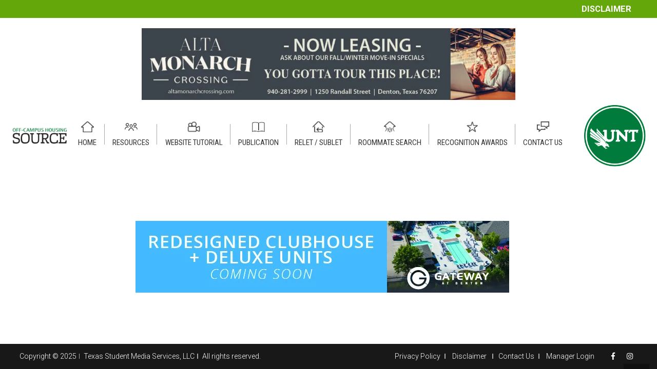

--- FILE ---
content_type: text/html; charset=UTF-8
request_url: https://offcampushousing.unt.edu/housing-rate/place-to-be-properties-floor-plan-a-central-place/
body_size: 26582
content:
<!DOCTYPE HTML><html class="" dir="ltr" lang="en-US" prefix="og: https://ogp.me/ns#"><head><meta charset="UTF-8"><link rel="preconnect" href="https://fonts.gstatic.com/" crossorigin /><meta site="rm-sp2"><meta name="google-site-verification" content="-kp0dL_NMX_XY6GAHbCnmHTKEpCry5-25hUaQdHHzX4" /><title>Place to Be Properties floor plan – A Central Place | Off-Campus Housing</title><style>img:is([sizes="auto" i],[sizes^="auto," i]){contain-intrinsic-size:3000px 1500px}</style><meta name="robots" content="max-image-preview:large" /><link rel="canonical" href="https://offcampushousing.unt.edu/housing-rate/place-to-be-properties-floor-plan-a-central-place/" /><meta name="generator" content="All in One SEO (AIOSEO) 4.9.2" /><meta property="og:locale" content="en_US" /><meta property="og:site_name" content="Off-Campus Housing | Student Apartments Near UNT" /><meta property="og:type" content="article" /><meta property="og:title" content="Place to Be Properties floor plan – A Central Place | Off-Campus Housing" /><meta property="og:url" content="https://offcampushousing.unt.edu/housing-rate/place-to-be-properties-floor-plan-a-central-place/" /><meta property="article:published_time" content="2020-09-24T23:05:21+00:00" /><meta property="article:modified_time" content="2020-09-24T23:05:21+00:00" /><meta name="twitter:card" content="summary" /><meta name="twitter:title" content="Place to Be Properties floor plan – A Central Place | Off-Campus Housing" /> <script type="application/ld+json" class="aioseo-schema">{"@context":"https:\/\/schema.org","@graph":[{"@type":"BreadcrumbList","@id":"https:\/\/offcampushousing.unt.edu\/housing-rate\/place-to-be-properties-floor-plan-a-central-place\/#breadcrumblist","itemListElement":[{"@type":"ListItem","@id":"https:\/\/offcampushousing.unt.edu#listItem","position":1,"name":"Home","item":"https:\/\/offcampushousing.unt.edu","nextItem":{"@type":"ListItem","@id":"https:\/\/offcampushousing.unt.edu\/housing-rate\/place-to-be-properties-floor-plan-a-central-place\/#listItem","name":"Place to Be Properties floor plan &#8211; A Central Place"}},{"@type":"ListItem","@id":"https:\/\/offcampushousing.unt.edu\/housing-rate\/place-to-be-properties-floor-plan-a-central-place\/#listItem","position":2,"name":"Place to Be Properties floor plan &#8211; A Central Place","previousItem":{"@type":"ListItem","@id":"https:\/\/offcampushousing.unt.edu#listItem","name":"Home"}}]},{"@type":"Organization","@id":"https:\/\/offcampushousing.unt.edu\/#organization","name":"Off-Campus Student Housing - UNT","description":"Student Apartments Near UNT","url":"https:\/\/offcampushousing.unt.edu\/","telephone":"+18179098406","logo":{"@type":"ImageObject","url":"https:\/\/i0.wp.com\/offcampushousing.unt.edu\/wp-content\/uploads\/2020\/04\/unt-logo-min.png?fit=191%2C191&ssl=1","@id":"https:\/\/offcampushousing.unt.edu\/housing-rate\/place-to-be-properties-floor-plan-a-central-place\/#organizationLogo","width":191,"height":191},"image":{"@id":"https:\/\/offcampushousing.unt.edu\/housing-rate\/place-to-be-properties-floor-plan-a-central-place\/#organizationLogo"}},{"@type":"WebPage","@id":"https:\/\/offcampushousing.unt.edu\/housing-rate\/place-to-be-properties-floor-plan-a-central-place\/#webpage","url":"https:\/\/offcampushousing.unt.edu\/housing-rate\/place-to-be-properties-floor-plan-a-central-place\/","name":"Place to Be Properties floor plan \u2013 A Central Place | Off-Campus Housing","inLanguage":"en-US","isPartOf":{"@id":"https:\/\/offcampushousing.unt.edu\/#website"},"breadcrumb":{"@id":"https:\/\/offcampushousing.unt.edu\/housing-rate\/place-to-be-properties-floor-plan-a-central-place\/#breadcrumblist"},"datePublished":"2020-09-24T23:05:21-05:00","dateModified":"2020-09-24T23:05:21-05:00"},{"@type":"WebSite","@id":"https:\/\/offcampushousing.unt.edu\/#website","url":"https:\/\/offcampushousing.unt.edu\/","name":"Off-Campus Housing","description":"Student Apartments Near UNT","inLanguage":"en-US","publisher":{"@id":"https:\/\/offcampushousing.unt.edu\/#organization"}}]}</script> <link rel='dns-prefetch' href='//static.addtoany.com' /><link rel='dns-prefetch' href='//cdnjs.cloudflare.com' /><link rel='dns-prefetch' href='//www.googletagmanager.com' /><link rel='dns-prefetch' href='//stats.wp.com' /><link rel='preconnect' href='//c0.wp.com' /><link rel='preconnect' href='//i0.wp.com' /><link rel="alternate" type="application/rss+xml" title="Off-Campus Housing &raquo; Feed" href="https://offcampushousing.unt.edu/feed/" /><link rel="alternate" type="application/rss+xml" title="Off-Campus Housing &raquo; Comments Feed" href="https://offcampushousing.unt.edu/comments/feed/" /><meta name="viewport" content="width=device-width, initial-scale=1"><meta name="SKYPE_TOOLBAR" content="SKYPE_TOOLBAR_PARSER_COMPATIBLE"><meta name="theme-color" content="#f5f5f5"><meta property="og:title" content="Place to Be Properties floor plan &#8211; A Central Place"><meta property="og:type" content="website"><meta property="og:url" content="https://offcampushousing.unt.edu/housing-rate/place-to-be-properties-floor-plan-a-central-place/"><style id="litespeed-ccss">ol,ul{box-sizing:border-box}:root{--wp--preset--font-size--normal:16px;--wp--preset--font-size--huge:42px}body{--wp--preset--color--black:#000;--wp--preset--color--cyan-bluish-gray:#abb8c3;--wp--preset--color--white:#fff;--wp--preset--color--pale-pink:#f78da7;--wp--preset--color--vivid-red:#cf2e2e;--wp--preset--color--luminous-vivid-orange:#ff6900;--wp--preset--color--luminous-vivid-amber:#fcb900;--wp--preset--color--light-green-cyan:#7bdcb5;--wp--preset--color--vivid-green-cyan:#00d084;--wp--preset--color--pale-cyan-blue:#8ed1fc;--wp--preset--color--vivid-cyan-blue:#0693e3;--wp--preset--color--vivid-purple:#9b51e0;--wp--preset--gradient--vivid-cyan-blue-to-vivid-purple:linear-gradient(135deg,rgba(6,147,227,1) 0%,#9b51e0 100%);--wp--preset--gradient--light-green-cyan-to-vivid-green-cyan:linear-gradient(135deg,#7adcb4 0%,#00d082 100%);--wp--preset--gradient--luminous-vivid-amber-to-luminous-vivid-orange:linear-gradient(135deg,rgba(252,185,0,1) 0%,rgba(255,105,0,1) 100%);--wp--preset--gradient--luminous-vivid-orange-to-vivid-red:linear-gradient(135deg,rgba(255,105,0,1) 0%,#cf2e2e 100%);--wp--preset--gradient--very-light-gray-to-cyan-bluish-gray:linear-gradient(135deg,#eee 0%,#a9b8c3 100%);--wp--preset--gradient--cool-to-warm-spectrum:linear-gradient(135deg,#4aeadc 0%,#9778d1 20%,#cf2aba 40%,#ee2c82 60%,#fb6962 80%,#fef84c 100%);--wp--preset--gradient--blush-light-purple:linear-gradient(135deg,#ffceec 0%,#9896f0 100%);--wp--preset--gradient--blush-bordeaux:linear-gradient(135deg,#fecda5 0%,#fe2d2d 50%,#6b003e 100%);--wp--preset--gradient--luminous-dusk:linear-gradient(135deg,#ffcb70 0%,#c751c0 50%,#4158d0 100%);--wp--preset--gradient--pale-ocean:linear-gradient(135deg,#fff5cb 0%,#b6e3d4 50%,#33a7b5 100%);--wp--preset--gradient--electric-grass:linear-gradient(135deg,#caf880 0%,#71ce7e 100%);--wp--preset--gradient--midnight:linear-gradient(135deg,#020381 0%,#2874fc 100%);--wp--preset--font-size--small:13px;--wp--preset--font-size--medium:20px;--wp--preset--font-size--large:36px;--wp--preset--font-size--x-large:42px;--wp--preset--spacing--20:.44rem;--wp--preset--spacing--30:.67rem;--wp--preset--spacing--40:1rem;--wp--preset--spacing--50:1.5rem;--wp--preset--spacing--60:2.25rem;--wp--preset--spacing--70:3.38rem;--wp--preset--spacing--80:5.06rem;--wp--preset--shadow--natural:6px 6px 9px rgba(0,0,0,.2);--wp--preset--shadow--deep:12px 12px 50px rgba(0,0,0,.4);--wp--preset--shadow--sharp:6px 6px 0px rgba(0,0,0,.2);--wp--preset--shadow--outlined:6px 6px 0px -3px rgba(255,255,255,1),6px 6px rgba(0,0,0,1);--wp--preset--shadow--crisp:6px 6px 0px rgba(0,0,0,1)}*{box-sizing:border-box}html{-ms-text-size-adjust:100%;-webkit-text-size-adjust:100%}body{margin:0}a{text-decoration:none;background-color:transparent;-webkit-text-decoration-skip:objects}img{height:auto;max-width:100%}button,input{vertical-align:top;text-transform:none;color:inherit;font:inherit;border:none;margin:0}input:not([type=submit]){outline:none!important}button{overflow:visible}button,input[type=submit]{-webkit-appearance:button}::-moz-focus-inner{border:0}input::-ms-clear{display:none}::-webkit-file-upload-button{-webkit-appearance:button;font:inherit}legend{border:0;padding:0}ul,ol{list-style:none;margin:0;padding:0}fieldset{border:0;margin:0;padding:0}:-webkit-full-screen-ancestor:not(iframe){animation:none!important}::-moz-placeholder{opacity:.5;color:inherit}::-webkit-input-placeholder{color:inherit;opacity:.5}h3{font-family:inherit;line-height:1.4;margin:0 0 1.5rem;padding-top:1rem}h3:first-child{padding-top:0}p,ul,ol,fieldset{margin:0 0 1.5rem}ul{list-style-type:disc;margin-left:2.5rem}ol{list-style-type:decimal;margin-left:2.5rem}li{margin:0 0 .5rem}li>ul{margin-bottom:.5rem;margin-top:.5rem}h3:last-child,p:last-child,ul:last-child,ol:last-child,li:last-child,fieldset:last-child{margin-bottom:0}input[type=text],input[type=password]{padding:0 .8rem;width:100%;border-radius:.3rem;box-shadow:0 0 0 2px transparent,0 1px 0 rgba(0,0,0,.08) inset}input[type=text],input[type=password]{line-height:2.8rem;height:2.8rem}input[type=checkbox]{margin-right:.3rem}.hidden{display:none!important}.i-cf:before,.i-cf:after{content:' ';display:table}.i-cf:after{clear:both}.align_left{text-align:left}.l-canvas{overflow:hidden;margin:0 auto;width:100%;flex-grow:1}.l-main-h{margin:0 auto}.l-canvas.sidebar_none .l-main-h{max-width:none}.l-canvas.sidebar_none .l-content{width:100%!important}@media screen and (min-width:1025px){body:not(.us_iframe){display:flex;flex-direction:column;min-height:100vh}}.l-footer{overflow:hidden;margin:0 auto;width:100%}.l-subheader,.l-canvas>.l-section,.l-canvas.sidebar_none .l-section,.l-footer .l-section{padding-left:2.5rem;padding-right:2.5rem}.l-section-h{padding:4rem 0}.l-section{position:relative;margin:0 auto}.l-section:before{content:'';display:table}.l-section-h{position:relative;margin:0 auto;width:100%}.l-section.width_full{padding-left:0!important;padding-right:0!important}.l-section.width_full>.l-section-h{max-width:none!important}.l-section.height_auto>.l-section-h{padding-top:0!important;padding-bottom:0!important}.g-breadcrumbs{line-height:1.4;list-style:none;margin:0}.g-breadcrumbs>li{display:inline-block;vertical-align:top;margin-bottom:0}.g-breadcrumbs-separator{margin:0 .6em}.w-toplink{display:block;position:fixed;z-index:99;bottom:0;text-align:center;font-size:2rem;border-radius:.3rem;background-color:rgba(0,0,0,.3);color:#fff!important;transform:translate3d(0,5rem,0);line-height:50px;height:50px;width:50px;margin:15px}.w-toplink.pos_right{right:0}.w-toplink:before{content:'\f106';font-family:fontawesome;vertical-align:top}.l-body .vc_row:after,.l-body .vc_row:before,.l-body .vc_column-inner:after,.l-body .vc_column-inner:before{display:none}.l-body .wpb_content_element{margin-bottom:0}.rounded_none input[type=text],.rounded_none input[type=password],.rounded_none .w-header-show,.rounded_none .w-toplink{border-radius:0!important}.animate_fade{opacity:0}.g-cols{display:flex;flex-wrap:wrap}.vc_column_container{display:flex;flex-direction:column}.vc_column-inner{display:flex;flex-direction:column;flex-grow:1;flex-shrink:0}.g-cols.type_default{margin:0 -1.5rem}.g-cols.type_default>div>.vc_column-inner{padding-left:1.5rem;padding-right:1.5rem}.g-cols.valign_middle>div>.vc_column-inner{justify-content:center}@media screen and (-ms-high-contrast:active),(-ms-high-contrast:none){.vc_column-inner,.wpb_wrapper{min-height:1px}}.l-header a{color:inherit}.l-subheader-cell{display:flex;align-items:center;flex-grow:1}.l-subheader-cell.at_left{justify-content:flex-start}.l-subheader-cell.at_left>*{margin-right:1.4rem}.l-subheader-cell.at_center{justify-content:center}.l-subheader-cell.at_center>*{margin-left:.7rem;margin-right:.7rem}.l-subheader-cell.at_right{justify-content:flex-end}.l-subheader-cell.at_right>*{margin-left:1.4rem}.l-subheader.with_centering .l-subheader-cell.at_left,.l-subheader.with_centering .l-subheader-cell.at_right{flex-basis:100px}.w-html{line-height:1.5}.fa,.fab,.far{-moz-osx-font-smoothing:grayscale;-webkit-font-smoothing:antialiased;display:inline-block;font-style:normal;font-variant:normal;text-rendering:auto;line-height:1}.fa-spin{animation:fa-spin 2s infinite linear}@keyframes fa-spin{0%{transform:rotate(0deg)}to{transform:rotate(1turn)}}.fa-angle-right:before{content:"\f105"}.fa-facebook-f:before{content:"\f39e"}.fa-instagram:before{content:"\f16d"}.fa-spinner:before{content:"\f110"}input[type=submit]{display:inline-block;vertical-align:top;text-align:center;line-height:1.2;position:relative}input[type=submit]{border-style:solid}.l-header .w-image{flex-shrink:0}.w-image-h{display:block;border-radius:inherit;border-color:inherit!important;color:inherit!important}.l-header .w-image-h{height:inherit}.w-image img{vertical-align:top}.l-header .w-image img{display:block;height:inherit;width:auto}.w-nav.type_desktop:not(.height_full){line-height:50px}.l-subheader-cell .w-nav{margin-left:0;margin-right:0}.w-nav-list{list-style:none;margin:0}.w-nav-list:not(.level_1){display:none}.w-nav.type_desktop .w-nav-list:not(.level_1){box-shadow:0 8px 15px rgba(0,0,0,.1)}.w-nav.type_desktop .w-nav-list.level_2{text-align:left;position:absolute;z-index:120;min-width:12rem}.w-nav .menu-item{display:block;position:relative;margin:0}.w-nav-anchor{display:block;overflow:hidden;position:relative;border:none!important;outline:none!important}.w-nav.type_desktop .w-nav-anchor.level_1{z-index:1}.w-nav.type_desktop .w-nav-anchor:not(.level_1){line-height:1.5em;padding:.6em 20px;white-space:nowrap}.w-nav-arrow{display:none;vertical-align:top;font-weight:400;line-height:inherit;text-transform:none;text-align:center}.w-nav-arrow:before{content:'\f107';vertical-align:top;font-family:fontawesome}.w-nav.type_desktop .w-nav-anchor.level_1 .w-nav-arrow:before{font-size:1.3em;margin-left:.4em}.w-nav.type_desktop .w-nav-list.level_2 .w-nav-arrow:before{content:'\f105';font-size:1.5em}.header_hor .w-nav.type_desktop>.w-nav-list{display:flex;align-items:center}.header_hor .w-nav.type_desktop>.w-nav-list>.menu-item{flex-shrink:0}.w-nav.type_desktop.dropdown_height .w-nav-list:not(.level_1){display:block;transform-origin:50% 0;transform:scaleY(0) translateZ(0);opacity:0}.w-nav-control{display:none;line-height:50px;height:50px;padding:0 .8rem;color:inherit}.w-nav-control span{display:none;margin-left:.5rem}.w-nav-icon{display:inline-block;vertical-align:top;font-size:20px;position:relative;height:inherit;width:1em}.w-nav-icon i,.w-nav-icon i:before,.w-nav-icon i:after{content:'';display:block;position:absolute;height:0;width:inherit;border-bottom:.15em solid}.w-nav-icon i{top:50%;transform:translateY(-50%)}.w-nav-icon i:before{top:-.35em}.w-nav-icon i:after{top:.35em}.w-nav-close{display:none;position:absolute;top:0;right:0;text-align:center;font-size:3rem;line-height:6rem;width:6rem;opacity:.5}.w-nav-close:before{content:'\f00d';font-family:fontawesome;font-weight:400;vertical-align:top}.fab{font-family:'Font Awesome 5 Brands'}.far{font-family:'fontawesome';font-weight:400}.fa{font-family:'fontawesome';font-weight:900}html{font-family:'Roboto',sans-serif;font-weight:300;font-size:15px;line-height:25px}h3{font-family:'Roboto Condensed',sans-serif;font-weight:400}h3{font-size:1.8rem;line-height:1.4;font-weight:400;letter-spacing:0em}@media (max-width:767px){html{font-size:15px;line-height:25px}h3{font-size:1.6rem}}body,.l-header.pos_fixed{min-width:1300px}.l-subheader-h,.l-main-h,.l-section-h{max-width:1000px}.l-content{width:70%}@media (max-width:767px){.g-cols>div:not([class*=" vc_col-"]){width:100%;margin:0 0 1rem}.g-cols>div:last-child{margin-bottom:0}}input[type=submit]{font-family:'Roboto Condensed',sans-serif;text-transform:uppercase;font-style:normal;font-weight:500;letter-spacing:0em;border-radius:0;padding:.9em 2.1em;box-shadow:0 0em 0em rgba(0,0,0,.2);background-color:#03853e;border-color:transparent;color:#ffffff!important}input[type=submit]{border-width:0}a,button,input[type=submit]{outline:none!important}.w-header-show,.w-toplink{background-color:rgba(0,0,0,.3)}body{background-color:#eee}.l-subheader.at_top{background-color:#fff}.l-subheader.at_top{color:#03853e}.l-subheader.at_middle{background-color:#fff}.l-subheader.at_middle{color:#333}.w-nav-title:after{background-color:#03853e}.w-nav-list:not(.level_1){background-color:#fff;color:#fff}.l-canvas,.l-footer{background-color:#fff}input{background-color:#f5f5f5}.l-section,.vc_column_container,.vc_column-inner,.w-image{border-color:#e8e8e8}h3{color:#1a1a1a}input,.l-canvas,.l-footer{color:#333}a{color:#03853e}.color_footer-bottom{background-color:#181818}.color_footer-bottom,.color_footer-bottom .vc_column_container,.color_footer-bottom .vc_column-inner{border-color:#333}.color_footer-bottom{color:#fff}.color_footer-bottom a{color:#fff}body{overflow-x:hidden;min-width:0!important}.l-header.pos_fixed{min-width:0!important}@media (min-width:768px){.vc_col-sm-6{width:50%}.vc_col-sm-12{width:100%}}@media (max-width:767px){.g-cols>div:not([class*=vc_col-xs-]){width:100%;margin:0 0 1rem}.g-cols>div:last-child{margin-bottom:0}}@media (max-width:1024px){.l-section-h{padding:2.5rem 0}}@media screen and (max-width:900px){.l-subheader{padding-left:1rem!important;padding-right:1rem!important}.l-content{float:none!important;width:100%!important}}@media screen and (max-width:767px){h3{margin-bottom:1rem}.w-nav-close{font-size:2rem;line-height:4rem;width:4rem}}@media screen and (max-width:600px){.w-header-show,.w-toplink{margin:10px!important}.l-subheader,.l-canvas>.l-section,.l-canvas.sidebar_none .l-section,.l-footer .l-section{padding-left:1.5rem;padding-right:1.5rem}.l-section-h{padding:1.5rem 0}}@media screen and (max-width:480px){.w-nav-anchor.level_2{white-space:normal}}.hide{display:none}div:not(.unhide) .hide{display:none!important}.forget-password a{text-decoration:underline;color:#000}.singup-link a{text-decoration:underline}html{font-weight:400!important}.url-home a.w-nav-anchor.level_1:before{background:url(/wp-content/photos/nav-icons-1-min.png)no-repeat}.url-resources a.w-nav-anchor.level_1:before{background:url(/wp-content/photos/nav-icons-3-min.png)no-repeat}.url-publication a.w-nav-anchor.level_1:before{background:url(/wp-content/photos/nav-icons-4-min.png)no-repeat}.url-contactus a.w-nav-anchor.level_1:before{background:url(/wp-content/photos/nav-icons-5-min.png)no-repeat}a.w-nav-anchor.level_1:before{content:" ";width:25px!important;height:21px!important;display:block;-webkit-filter:grayscale(1) brightness(.5);filter:grayscale(1) brightness(.5);background-size:contain!important;background-position:center!important;margin:10px auto -5px!important}.url-contactus a.w-nav-anchor.level_1:after{display:none}section.l-section.wpb_row.height_auto.width_full.color_footer-bottom{padding:12px 2.5rem!important;font-weight:100;font-size:95%}.footer-link-wrap{text-align:right}.footer-link span a:after{content:" ";height:10px;display:block;position:absolute;border-left:1.5px solid #a7a7a7;top:3px;right:0}.no-sep:after{display:none!important}.social-media-footer{padding-left:10px}.footer-link a{padding:0 10px;position:relative}.social-media-footer{display:inline-block;font-weight:100!important}.sep-footer{display:inline-block;height:10px;border-left:1.5px solid #a7a7a7;margin:0 5px}img.leader-ad-placeholder{max-width:728px!important;margin:0 auto;display:block;width:100%!important}.breadcrumbs .g-breadcrumbs{padding:5px 1.5rem;max-width:1800px!important}.breadcrumbs a{color:#000}.g-breadcrumbs li.g-breadcrumbs-item:last-child a{color:#007b3b}.ult_modal-header{border:0!important;box-shadow:none!important;background:#03853E!important;border:0!important;color:#fff}h3.ult_modal-title{padding:10px 15px;font-weight:300!important;color:#fff!important}.ult_modal-content{border:0!important}.ult-overlay-close.popup-edge-top-right{top:10px!important;right:15px!important}.ult-overlay-close-inside{background-size:38px!important;background-position:center!important;overflow:hidden}.advanced-search-modal label{font-size:13.5px;display:block;line-height:normal}.advanced-search-modal input[type=checkbox]:before,.checkbox input[type=checkbox]:before{content:"\f0c8";font-family:fontawesome;background:0 0!important;color:#000;font-size:12px}.advanced-search-modal input[type=checkbox]:checked:before,.checkbox input[type=checkbox]:checked:before{content:"\f14a"}.advanced-search-modal input[type=checkbox],.checkbox input[type=checkbox]{-webkit-appearance:none!important;background:#fff;box-shadow:none!important}.advanced-search-modal fieldset legend{font-weight:700}.advanced-search-modal .form-row{display:flex;flex-wrap:wrap}.advanced-search-modal .form-col{width:33.33%}::-webkit-input-placeholder{opacity:1}:-ms-input-placeholder{opacity:1}::placeholder{opacity:1}.floorplan-view-modal{text-align:center}.banner-wrap-title{width:50%;background:#00853e;color:#fff;padding:2rem;position:relative}.banner-title{font-weight:700;font-size:26px;display:block;line-height:normal}.banner-description{margin-top:10px;font-weight:100!important;font-size:15px}.banner-image{width:50%;background-position:center!important;background-size:cover!important}.banner-wrap-title:after{content:" ";display:block;position:absolute;top:0;right:-200px;width:200px;height:100%;background:url(/wp-content/photos/slanted.png)no-repeat;background-size:contain;z-index:9;background-position:left}.account-content-btns button{color:#ffffff!important;font-family:'Roboto',sans-serif;font-style:normal;letter-spacing:0em;border-radius:0;padding:.8em .5em;background-color:#03853e;border-color:transparent;box-shadow:0 0em 0em rgba(0,0,0,.2);display:inline-block;width:180px!important;text-align:center;font-size:14px;font-weight:700;margin-right:10px;margin-bottom:10px}.account-content-btns{margin-bottom:1.5rem}form.account-form label{font-weight:700;margin-bottom:5px!important;display:block}.account-form input{margin-bottom:1rem;display:inline-block;font-weight:400;background:#fff;border:1px solid #c1c1c1;width:100%;margin-right:10px;font-size:16px!important;color:#777}.note-bottom{display:block;margin-top:-10px;color:#777;font-style:italic;margin-bottom:10px;line-height:normal}.note-bottom.top{margin-top:0!important}label.checkbox input[type=checkbox]{width:unset!important;border:0!important;margin-bottom:8px}.checkbox{font-weight:400!important}.checkbox input[type=checkbox]:before{font-size:14px;color:#777}.checkbox input[type=checkbox]:checked:before{content:"\f14a";font-weight:700;color:#0871ff}.padding-top-15{padding-top:15px}.form-row{display:flex;flex-wrap:wrap;margin:0 -10px!important}label.checkbox.no-indent{margin-bottom:0!important}label.no-indent input{margin-bottom:0!important}label.checkbox.no-indent{width:30%;white-space:pre}.no-italic{font-style:initial!important;color:#000}@media only screen and (max-width:1200px) and (min-width:1030px){.header_hor .ush_menu_1.type_desktop .w-nav-list.level_1>.menu-item>a{padding-left:2vw!important;padding-right:2vw!important}}@media only screen and (min-width:1025px){.w-toplink{bottom:20px!important}}@media only screen and (max-width:770px){.form-col{order:3}.advanced-search-modal .form-col{width:100%}}@media only screen and (max-width:600px){.banner-wrap-title.left-pad{width:100%!important}.banner-image{height:100%!important;width:100%;position:absolute;z-index:1;opacity:1}.banner-wrap-title.left-pad{z-index:11}.banner-wrap-title.left-pad{background:rgba(0,133,62,.8)}}@media only screen and (min-width:1032px){a.w-nav-anchor.level_1:after{content:" ";height:40px;display:block;position:absolute;border-left:1px solid #a7a7a7;top:15px;right:0}header:not(.sticky) .l-subheader{box-shadow:none!important}}@media only screen and (max-width:1032px){a.w-nav-anchor.level_1:before{top:12px;left:5px;position:absolute}a.w-nav-anchor.level_1{padding-left:35px!important;padding-bottom:20px!important;padding-top:20px!important}.footer-main-wrap .vc_row{flex-direction:column-reverse}.footer-main-wrap .wpb_column.vc_column_container{width:100%!important;text-align:center!important;display:block}.footer-link{text-align:center}}@media only screen and (max-width:1000px){.left-pad,.left-pad{padding:1.5rem!important}}@media only screen and (max-width:600px){.footer-link span a{display:block}.footer-link span a:after{display:none}.breadcrumbs .g-breadcrumbs{padding:5px 1rem}}.advanced-search-modal .ult_modal-body{max-height:90vh;overflow:hidden auto}#untHousingSelect{max-height:calc(100vh - 130px);overflow:hidden auto}.addtoany_content{clear:both;margin:16px auto}.addtoany_list{display:inline;line-height:16px}.a2a_kit a:empty{display:none}.addtoany_list a{border:0;box-shadow:none;display:inline-block;font-size:16px;padding:0 4px;vertical-align:middle}.addtoany_list.a2a_kit_size_32 a{font-size:32px}.ult-overlay i{font-size:inherit;line-height:inherit}.ult-overlay,.ult-overlay *{-webkit-box-sizing:border-box;-moz-box-sizing:border-box;box-sizing:border-box}.vc_row,.wpb_column,.wpb_row{position:relative}.ult_modal-body p{font-family:inherit!important;font-weight:inherit!important;font-size:inherit!important;font-style:inherit!important;color:inherit!important;line-height:inherit!important}.ult-modal-input-wrapper.ult-adjust-bottom-margin{margin-bottom:35px}.ult-hide{display:none!important}.ult-overlay{position:fixed;width:100%;height:100%;top:0;bottom:0;left:0;right:0;background:rgba(28,28,28,.9);z-index:9999;z-index:16777271;visibility:hidden}.ult-overlay-close{width:80px;height:80px;position:fixed;overflow:hidden;border:0;text-indent:200%;color:transparent;outline:0;z-index:9999}.ult-overlay-close-inside{width:100%;height:100%;background:url(/wp-content/plugins/Ultimate_VC_Addons/assets/img/cross.png) no-repeat center center}.ult-overlay-close.popup-edge-top-right{left:auto}.ult_modal{width:400px;max-width:100%;z-index:99;display:block;margin:0 auto;position:relative;top:50%;-webkit-transform:translateY(-50%);-ms-transform:translateY(-50%);transform:translateY(-50%);-webkit-perspective:1200px;-o-perspective:1200px;-ms-perspective:1200px;perspective:1200px}.ult_modal-content{-webkit-border-radius:8px;border-radius:8px;-webkit-box-shadow:0 0 7px #404040;-o-box-shadow:0 0 7px #404040;-ms-box-shadow:0 0 7px #404040;box-shadow:0 0 7px #404040;overflow:hidden}.ult_modal-header{border-bottom:1px solid #e5e5e5;font-size:16px;background:#fff}h3.ult_modal-title{color:inherit;display:table-cell;vertical-align:middle;margin:0;padding:10px 20px;font-size:1em;line-height:1.5em}.ult_modal-body{padding:15px 20px;background:#fff;max-width:100%;overflow:hidden;line-height:1.5em}.ult_modal-body p{margin-bottom:1em}.ult_modal.ult-small{width:35%}.ult_modal.ult-medium{width:60%}@media (max-width:767px){.ult_modal.ult-medium,.ult_modal.ult-small{width:80%}.ult-overlay-close{width:24px;height:24px;right:5px;top:5px}}.um-modal-close{display:block;position:fixed;right:0;top:0;font-size:24px;text-decoration:none!important;color:#fff!important;padding:0 10px}.um-modal-body{min-height:3px;padding:20px;box-sizing:border-box!important;width:100%;background:#fff;-moz-border-radius:0 0 3px 3px;-webkit-border-radius:0 0 3px 3px;border-radius:0 0 3px 3px}.um-modal-body.photo{-moz-border-radius:3px;-webkit-border-radius:3px;border-radius:3px;box-shadow:0 0 0 1px rgba(0,0,0,.1),0 0 0 1px rgba(255,255,255,.12) inset;background:#888;padding:0}[class^=um-faicon-]:before{font-family:FontAwesome!important;font-style:normal!important;font-weight:400!important;font-variant:normal!important;text-transform:none!important;speak:none;line-height:1;-webkit-font-smoothing:antialiased;-moz-osx-font-smoothing:grayscale}.um-faicon-times:before{content:"\f00d"}nav.type_desktop .url-contactus a.w-nav-anchor.level_1:after{content:" ";height:40px;display:block;position:absolute;border-left:1px solid #a7a7a7;top:15px;right:0}nav.type_desktop .url-awards a.w-nav-anchor.level_1:after{display:none}.url-roommate a.w-nav-anchor.level_1:before{background:url(/wp-content/themes/unt-child/assets/icons/nav_item_4.png)no-repeat;background-position-x:0%;background-position-y:0%;background-size:28px!important}.url-sublet a.w-nav-anchor.level_1:before{background:url(/wp-content/uploads/2022/10/icon-sublet.png)no-repeat;background-position-x:0%;background-position-y:0%;background-size:23px!important}.url-home a.w-nav-anchor.level_1:before{background:url(/wp-content/themes/unt-child/assets/icons/nav_item_1.png)no-repeat;background-position-x:0%;background-position-y:0%;background-size:26px!important}.url-publication a.w-nav-anchor.level_1:before{background:url(/wp-content/themes/unt-child/assets/icons/nav_item_3.png)no-repeat;background-position-x:0%;background-position-y:0%;background-size:27px!important}.url-awards a.w-nav-anchor.level_1:before{background:url(/wp-content/themes/unt-child/assets/icons/nav_item_7.png)no-repeat;background-position-x:0%;background-position-y:0%;background-size:28px!important}.url-tutorial a.w-nav-anchor.level_1:before{background:url(/wp-content/themes/unt-child/assets/icons/nav_item_6.png)no-repeat;background-position-x:0%;background-position-y:0%;background-size:28px!important}section.lower-adv{background-color:#fff}img.for_default{max-width:150px}.header_hor .ush_menu_1.type_desktop .w-nav-list.level_1>.menu-item>a{padding-left:1.2vw!important;padding-right:1.2vw!important}.pg_alert-top{color:#fff}.pg_alert-top a{background-color:#64a70b;color:#fff;padding:5px 0;text-align:center;display:inline-block;width:100%}.w-nav-list.level_2{background-color:#03853e}.l-subheader-cell .ush_image_3{width:100%;height:100%}.ush_image_3 img.for_default{width:100%;max-width:100%}.far{font-family:'fontawesome'!important;font-weight:400}@media (min-width:1032px){.l-header{position:relative;z-index:111;width:100%}.l-subheader{margin:0 auto}.l-subheader.width_full{padding-left:1.5rem;padding-right:1.5rem}.l-subheader-h{display:flex;align-items:center;position:relative;margin:0 auto;height:inherit}.w-header-show{display:none}.l-header.pos_fixed{position:fixed;left:0}.l-subheader.width_full .l-subheader-h{max-width:none!important}.l-header.shadow_thin .l-subheader.at_middle{box-shadow:0 1px 0 rgba(0,0,0,.08)}.l-subheader.at_top{line-height:180px;height:180px}.l-subheader.at_middle{line-height:100px;height:100px}.l-header.pos_fixed~.l-section:first-of-type{padding-top:280px}}@media (min-width:600px) and (max-width:1031px){.l-subheader.at_top{display:none}.l-header{position:relative;z-index:111;width:100%}.l-subheader{margin:0 auto}.l-subheader.width_full{padding-left:1.5rem;padding-right:1.5rem}.l-subheader-h{display:flex;align-items:center;position:relative;margin:0 auto;height:inherit}.w-header-show{display:none}.l-header.pos_fixed{position:fixed;left:0}.l-subheader.width_full .l-subheader-h{max-width:none!important}.l-header.shadow_thin .l-subheader.at_middle{box-shadow:0 1px 0 rgba(0,0,0,.08)}.l-subheader.at_top{line-height:40px;height:40px}.l-subheader.at_middle{line-height:60px;height:60px}.l-header.pos_fixed~.l-section:first-of-type{padding-top:60px}}@media (max-width:599px){.hidden_for_mobiles{display:none!important}.l-header{position:relative;z-index:111;width:100%}.l-subheader{margin:0 auto}.l-subheader.width_full{padding-left:1.5rem;padding-right:1.5rem}.l-subheader-h{display:flex;align-items:center;position:relative;margin:0 auto;height:inherit}.w-header-show{display:none}.l-header.pos_fixed{position:fixed;left:0}.l-subheader.width_full .l-subheader-h{max-width:none!important}.l-header.shadow_thin .l-subheader.at_middle{box-shadow:0 1px 0 rgba(0,0,0,.08)}.l-subheader.at_top{line-height:60px;height:60px}.l-subheader.at_middle{line-height:60px;height:60px}.l-header.pos_fixed~.l-section:first-of-type{padding-top:120px}}@media (min-width:1032px){.ush_image_2{height:120px}}@media (min-width:600px) and (max-width:1031px){.ush_image_2{height:41px}}@media (max-width:599px){.ush_image_2{height:41px}}@media (min-width:1032px){.ush_image_3{height:50px}}@media (min-width:600px) and (max-width:1031px){.ush_image_3{height:41px}}@media (max-width:599px){.ush_image_3{height:41px}}.header_hor .ush_menu_1.type_desktop .w-nav-list.level_1>.menu-item>a{padding-left:4.2vw;padding-right:4.2vw}.ush_menu_1{font-family:'Roboto Condensed',sans-serif;font-weight:400}.ush_menu_1{text-transform:uppercase}.ush_menu_1.type_desktop .w-nav-list>.menu-item.level_1{font-size:15px}.ush_menu_1.type_desktop .w-nav-list>.menu-item:not(.level_1){font-size:15px}@media (min-width:1032px){.ush_menu_1 .w-nav-icon{font-size:20px}}@media (min-width:600px) and (max-width:1031px){.ush_menu_1 .w-nav-icon{font-size:20px}}@media (max-width:599px){.ush_menu_1 .w-nav-icon{font-size:20px}}@media screen and (max-width:1031px){.w-nav.ush_menu_1>.w-nav-list.level_1{display:none}.ush_menu_1 .w-nav-control{display:block}}'+extra_css+'</style><script>WebFontConfig={google:{families:["Roboto Condensed:400,700:latin","Roboto:300,400,700:latin&display=swap"]}};if ( typeof WebFont === "object" && typeof WebFont.load === "function" ) { WebFont.load( WebFontConfig ); }</script><script data-optimized="1" src="https://offcampushousing.unt.edu/wp-content/plugins/litespeed-cache/assets/js/webfontloader.min.js"></script><script>!function(a){"use strict";var b=function(b,c,d){function e(a){return h.body?a():void setTimeout(function(){e(a)})}function f(){i.addEventListener&&i.removeEventListener("load",f),i.media=d||"all"}var g,h=a.document,i=h.createElement("link");if(c)g=c;else{var j=(h.body||h.getElementsByTagName("head")[0]).childNodes;g=j[j.length-1]}var k=h.styleSheets;i.rel="stylesheet",i.href=b,i.media="only x",e(function(){g.parentNode.insertBefore(i,c?g:g.nextSibling)});var l=function(a){for(var b=i.href,c=k.length;c--;)if(k[c].href===b)return a();setTimeout(function(){l(a)})};return i.addEventListener&&i.addEventListener("load",f),i.onloadcssdefined=l,l(f),i};"undefined"!=typeof exports?exports.loadCSS=b:a.loadCSS=b}("undefined"!=typeof global?global:this);!function(a){if(a.loadCSS){var b=loadCSS.relpreload={};if(b.support=function(){try{return a.document.createElement("link").relList.supports("preload")}catch(b){return!1}},b.poly=function(){for(var b=a.document.getElementsByTagName("link"),c=0;c<b.length;c++){var d=b[c];"preload"===d.rel&&"style"===d.getAttribute("as")&&(a.loadCSS(d.href,d,d.getAttribute("media")),d.rel=null)}},!b.support()){b.poly();var c=a.setInterval(b.poly,300);a.addEventListener&&a.addEventListener("load",function(){b.poly(),a.clearInterval(c)}),a.attachEvent&&a.attachEvent("onload",function(){a.clearInterval(c)})}}}(this);</script> <link data-optimized="1" data-asynced="1" as="style" onload="this.onload=null;this.rel='stylesheet'"  rel='preload' id='wp-block-library-css' href='https://offcampushousing.unt.edu/wp-content/litespeed/css/f92e998715f6c94fc7e7c990c71983e8.css?ver=983e8' type='text/css' media='all' /><style id='classic-theme-styles-inline-css' type='text/css'>/*! This file is auto-generated */
.wp-block-button__link{color:#fff;background-color:#32373c;border-radius:9999px;box-shadow:none;text-decoration:none;padding:calc(.667em + 2px) calc(1.333em + 2px);font-size:1.125em}.wp-block-file__button{background:#32373c;color:#fff;text-decoration:none}</style><link data-optimized="1" data-asynced="1" as="style" onload="this.onload=null;this.rel='stylesheet'"  rel='preload' id='aioseo/css/src/vue/standalone/blocks/table-of-contents/global.scss-css' href='https://offcampushousing.unt.edu/wp-content/litespeed/css/ea296d976a06164d38ee7373be15efb9.css?ver=e6485' type='text/css' media='all' /><link data-optimized="1" data-asynced="1" as="style" onload="this.onload=null;this.rel='stylesheet'"  rel='preload' id='mediaelement-css' href='https://offcampushousing.unt.edu/wp-content/litespeed/css/6ded7cd4733b5ff01b0ba07a40265b8f.css?ver=65b8f' type='text/css' media='all' /><link data-optimized="1" data-asynced="1" as="style" onload="this.onload=null;this.rel='stylesheet'"  rel='preload' id='wp-mediaelement-css' href='https://offcampushousing.unt.edu/wp-content/litespeed/css/57156c232a6aa91ec62b565755413921.css?ver=13921' type='text/css' media='all' /><style id='jetpack-sharing-buttons-style-inline-css' type='text/css'>.jetpack-sharing-buttons__services-list{display:flex;flex-direction:row;flex-wrap:wrap;gap:0;list-style-type:none;margin:5px;padding:0}.jetpack-sharing-buttons__services-list.has-small-icon-size{font-size:12px}.jetpack-sharing-buttons__services-list.has-normal-icon-size{font-size:16px}.jetpack-sharing-buttons__services-list.has-large-icon-size{font-size:24px}.jetpack-sharing-buttons__services-list.has-huge-icon-size{font-size:36px}@media print{.jetpack-sharing-buttons__services-list{display:none!important}}.editor-styles-wrapper .wp-block-jetpack-sharing-buttons{gap:0;padding-inline-start:0}ul.jetpack-sharing-buttons__services-list.has-background{padding:1.25em 2.375em}</style><style id='global-styles-inline-css' type='text/css'>:root{--wp--preset--aspect-ratio--square:1;--wp--preset--aspect-ratio--4-3:4/3;--wp--preset--aspect-ratio--3-4:3/4;--wp--preset--aspect-ratio--3-2:3/2;--wp--preset--aspect-ratio--2-3:2/3;--wp--preset--aspect-ratio--16-9:16/9;--wp--preset--aspect-ratio--9-16:9/16;--wp--preset--color--black:#000000;--wp--preset--color--cyan-bluish-gray:#abb8c3;--wp--preset--color--white:#ffffff;--wp--preset--color--pale-pink:#f78da7;--wp--preset--color--vivid-red:#cf2e2e;--wp--preset--color--luminous-vivid-orange:#ff6900;--wp--preset--color--luminous-vivid-amber:#fcb900;--wp--preset--color--light-green-cyan:#7bdcb5;--wp--preset--color--vivid-green-cyan:#00d084;--wp--preset--color--pale-cyan-blue:#8ed1fc;--wp--preset--color--vivid-cyan-blue:#0693e3;--wp--preset--color--vivid-purple:#9b51e0;--wp--preset--gradient--vivid-cyan-blue-to-vivid-purple:linear-gradient(135deg,rgba(6,147,227,1) 0%,rgb(155,81,224) 100%);--wp--preset--gradient--light-green-cyan-to-vivid-green-cyan:linear-gradient(135deg,rgb(122,220,180) 0%,rgb(0,208,130) 100%);--wp--preset--gradient--luminous-vivid-amber-to-luminous-vivid-orange:linear-gradient(135deg,rgba(252,185,0,1) 0%,rgba(255,105,0,1) 100%);--wp--preset--gradient--luminous-vivid-orange-to-vivid-red:linear-gradient(135deg,rgba(255,105,0,1) 0%,rgb(207,46,46) 100%);--wp--preset--gradient--very-light-gray-to-cyan-bluish-gray:linear-gradient(135deg,rgb(238,238,238) 0%,rgb(169,184,195) 100%);--wp--preset--gradient--cool-to-warm-spectrum:linear-gradient(135deg,rgb(74,234,220) 0%,rgb(151,120,209) 20%,rgb(207,42,186) 40%,rgb(238,44,130) 60%,rgb(251,105,98) 80%,rgb(254,248,76) 100%);--wp--preset--gradient--blush-light-purple:linear-gradient(135deg,rgb(255,206,236) 0%,rgb(152,150,240) 100%);--wp--preset--gradient--blush-bordeaux:linear-gradient(135deg,rgb(254,205,165) 0%,rgb(254,45,45) 50%,rgb(107,0,62) 100%);--wp--preset--gradient--luminous-dusk:linear-gradient(135deg,rgb(255,203,112) 0%,rgb(199,81,192) 50%,rgb(65,88,208) 100%);--wp--preset--gradient--pale-ocean:linear-gradient(135deg,rgb(255,245,203) 0%,rgb(182,227,212) 50%,rgb(51,167,181) 100%);--wp--preset--gradient--electric-grass:linear-gradient(135deg,rgb(202,248,128) 0%,rgb(113,206,126) 100%);--wp--preset--gradient--midnight:linear-gradient(135deg,rgb(2,3,129) 0%,rgb(40,116,252) 100%);--wp--preset--font-size--small:13px;--wp--preset--font-size--medium:20px;--wp--preset--font-size--large:36px;--wp--preset--font-size--x-large:42px;--wp--preset--spacing--20:0.44rem;--wp--preset--spacing--30:0.67rem;--wp--preset--spacing--40:1rem;--wp--preset--spacing--50:1.5rem;--wp--preset--spacing--60:2.25rem;--wp--preset--spacing--70:3.38rem;--wp--preset--spacing--80:5.06rem;--wp--preset--shadow--natural:6px 6px 9px rgba(0, 0, 0, 0.2);--wp--preset--shadow--deep:12px 12px 50px rgba(0, 0, 0, 0.4);--wp--preset--shadow--sharp:6px 6px 0px rgba(0, 0, 0, 0.2);--wp--preset--shadow--outlined:6px 6px 0px -3px rgba(255, 255, 255, 1), 6px 6px rgba(0, 0, 0, 1);--wp--preset--shadow--crisp:6px 6px 0px rgba(0, 0, 0, 1)}:where(.is-layout-flex){gap:.5em}:where(.is-layout-grid){gap:.5em}body .is-layout-flex{display:flex}.is-layout-flex{flex-wrap:wrap;align-items:center}.is-layout-flex>:is(*,div){margin:0}body .is-layout-grid{display:grid}.is-layout-grid>:is(*,div){margin:0}:where(.wp-block-columns.is-layout-flex){gap:2em}:where(.wp-block-columns.is-layout-grid){gap:2em}:where(.wp-block-post-template.is-layout-flex){gap:1.25em}:where(.wp-block-post-template.is-layout-grid){gap:1.25em}.has-black-color{color:var(--wp--preset--color--black)!important}.has-cyan-bluish-gray-color{color:var(--wp--preset--color--cyan-bluish-gray)!important}.has-white-color{color:var(--wp--preset--color--white)!important}.has-pale-pink-color{color:var(--wp--preset--color--pale-pink)!important}.has-vivid-red-color{color:var(--wp--preset--color--vivid-red)!important}.has-luminous-vivid-orange-color{color:var(--wp--preset--color--luminous-vivid-orange)!important}.has-luminous-vivid-amber-color{color:var(--wp--preset--color--luminous-vivid-amber)!important}.has-light-green-cyan-color{color:var(--wp--preset--color--light-green-cyan)!important}.has-vivid-green-cyan-color{color:var(--wp--preset--color--vivid-green-cyan)!important}.has-pale-cyan-blue-color{color:var(--wp--preset--color--pale-cyan-blue)!important}.has-vivid-cyan-blue-color{color:var(--wp--preset--color--vivid-cyan-blue)!important}.has-vivid-purple-color{color:var(--wp--preset--color--vivid-purple)!important}.has-black-background-color{background-color:var(--wp--preset--color--black)!important}.has-cyan-bluish-gray-background-color{background-color:var(--wp--preset--color--cyan-bluish-gray)!important}.has-white-background-color{background-color:var(--wp--preset--color--white)!important}.has-pale-pink-background-color{background-color:var(--wp--preset--color--pale-pink)!important}.has-vivid-red-background-color{background-color:var(--wp--preset--color--vivid-red)!important}.has-luminous-vivid-orange-background-color{background-color:var(--wp--preset--color--luminous-vivid-orange)!important}.has-luminous-vivid-amber-background-color{background-color:var(--wp--preset--color--luminous-vivid-amber)!important}.has-light-green-cyan-background-color{background-color:var(--wp--preset--color--light-green-cyan)!important}.has-vivid-green-cyan-background-color{background-color:var(--wp--preset--color--vivid-green-cyan)!important}.has-pale-cyan-blue-background-color{background-color:var(--wp--preset--color--pale-cyan-blue)!important}.has-vivid-cyan-blue-background-color{background-color:var(--wp--preset--color--vivid-cyan-blue)!important}.has-vivid-purple-background-color{background-color:var(--wp--preset--color--vivid-purple)!important}.has-black-border-color{border-color:var(--wp--preset--color--black)!important}.has-cyan-bluish-gray-border-color{border-color:var(--wp--preset--color--cyan-bluish-gray)!important}.has-white-border-color{border-color:var(--wp--preset--color--white)!important}.has-pale-pink-border-color{border-color:var(--wp--preset--color--pale-pink)!important}.has-vivid-red-border-color{border-color:var(--wp--preset--color--vivid-red)!important}.has-luminous-vivid-orange-border-color{border-color:var(--wp--preset--color--luminous-vivid-orange)!important}.has-luminous-vivid-amber-border-color{border-color:var(--wp--preset--color--luminous-vivid-amber)!important}.has-light-green-cyan-border-color{border-color:var(--wp--preset--color--light-green-cyan)!important}.has-vivid-green-cyan-border-color{border-color:var(--wp--preset--color--vivid-green-cyan)!important}.has-pale-cyan-blue-border-color{border-color:var(--wp--preset--color--pale-cyan-blue)!important}.has-vivid-cyan-blue-border-color{border-color:var(--wp--preset--color--vivid-cyan-blue)!important}.has-vivid-purple-border-color{border-color:var(--wp--preset--color--vivid-purple)!important}.has-vivid-cyan-blue-to-vivid-purple-gradient-background{background:var(--wp--preset--gradient--vivid-cyan-blue-to-vivid-purple)!important}.has-light-green-cyan-to-vivid-green-cyan-gradient-background{background:var(--wp--preset--gradient--light-green-cyan-to-vivid-green-cyan)!important}.has-luminous-vivid-amber-to-luminous-vivid-orange-gradient-background{background:var(--wp--preset--gradient--luminous-vivid-amber-to-luminous-vivid-orange)!important}.has-luminous-vivid-orange-to-vivid-red-gradient-background{background:var(--wp--preset--gradient--luminous-vivid-orange-to-vivid-red)!important}.has-very-light-gray-to-cyan-bluish-gray-gradient-background{background:var(--wp--preset--gradient--very-light-gray-to-cyan-bluish-gray)!important}.has-cool-to-warm-spectrum-gradient-background{background:var(--wp--preset--gradient--cool-to-warm-spectrum)!important}.has-blush-light-purple-gradient-background{background:var(--wp--preset--gradient--blush-light-purple)!important}.has-blush-bordeaux-gradient-background{background:var(--wp--preset--gradient--blush-bordeaux)!important}.has-luminous-dusk-gradient-background{background:var(--wp--preset--gradient--luminous-dusk)!important}.has-pale-ocean-gradient-background{background:var(--wp--preset--gradient--pale-ocean)!important}.has-electric-grass-gradient-background{background:var(--wp--preset--gradient--electric-grass)!important}.has-midnight-gradient-background{background:var(--wp--preset--gradient--midnight)!important}.has-small-font-size{font-size:var(--wp--preset--font-size--small)!important}.has-medium-font-size{font-size:var(--wp--preset--font-size--medium)!important}.has-large-font-size{font-size:var(--wp--preset--font-size--large)!important}.has-x-large-font-size{font-size:var(--wp--preset--font-size--x-large)!important}:where(.wp-block-post-template.is-layout-flex){gap:1.25em}:where(.wp-block-post-template.is-layout-grid){gap:1.25em}:where(.wp-block-columns.is-layout-flex){gap:2em}:where(.wp-block-columns.is-layout-grid){gap:2em}:root :where(.wp-block-pullquote){font-size:1.5em;line-height:1.6}</style><link data-optimized="1" data-asynced="1" as="style" onload="this.onload=null;this.rel='stylesheet'"  rel='preload' id='contact-form-7-css' href='https://offcampushousing.unt.edu/wp-content/litespeed/css/fc20ed1a7c2241a24e9a2fb6a28a340e.css?ver=23c79' type='text/css' media='all' /><link data-optimized="1" data-asynced="1" as="style" onload="this.onload=null;this.rel='stylesheet'"  rel='preload' id='toastr-css' href='https://offcampushousing.unt.edu/wp-content/litespeed/css/1fb23fb9861058fb2b094c9e166c0e12.css?ver=c0e12' type='text/css' media='all' /><link data-optimized="1" data-asynced="1" as="style" onload="this.onload=null;this.rel='stylesheet'"  rel='preload' id='dashicons-css' href='https://offcampushousing.unt.edu/wp-content/litespeed/css/36b51e8dfee5c3c6ca8f0bbae5f1f156.css?ver=1f156' type='text/css' media='all' /><link data-optimized="1" data-asynced="1" as="style" onload="this.onload=null;this.rel='stylesheet'"  rel='preload' id='toolset-select2-css-css' href='https://offcampushousing.unt.edu/wp-content/litespeed/css/2137386345717610c11f16eef1b5d48e.css?ver=bf75d' type='text/css' media='screen' /><link data-optimized="1" data-asynced="1" as="style" onload="this.onload=null;this.rel='stylesheet'"  rel='preload' id='toolset-maps-fixes-css' href='https://offcampushousing.unt.edu/wp-content/litespeed/css/c0bbafd908231d83529a1c0da2511077.css?ver=34cf6' type='text/css' media='all' /><link data-optimized="1" data-asynced="1" as="style" onload="this.onload=null;this.rel='stylesheet'"  rel='preload' id='dtpicker-css' href='https://offcampushousing.unt.edu/wp-content/litespeed/css/4cbf13dddf21704da74482ac13bdc496.css?ver=76a8b' type='text/css' media='all' /><link data-optimized="1" data-asynced="1" as="style" onload="this.onload=null;this.rel='stylesheet'"  rel='preload' id='views-pagination-style-css' href='https://offcampushousing.unt.edu/wp-content/litespeed/css/2071ee628b521c94628d5dad2712d954.css?ver=d0c5d' type='text/css' media='all' /><style id='views-pagination-style-inline-css' type='text/css'>.wpv-sort-list-dropdown.wpv-sort-list-dropdown-style-default>span.wpv-sort-list,.wpv-sort-list-dropdown.wpv-sort-list-dropdown-style-default .wpv-sort-list-item{border-color:#cdcdcd}.wpv-sort-list-dropdown.wpv-sort-list-dropdown-style-default .wpv-sort-list-item a{color:#444;background-color:#fff}.wpv-sort-list-dropdown.wpv-sort-list-dropdown-style-default a:hover,.wpv-sort-list-dropdown.wpv-sort-list-dropdown-style-default a:focus{color:#000;background-color:#eee}.wpv-sort-list-dropdown.wpv-sort-list-dropdown-style-default .wpv-sort-list-item.wpv-sort-list-current a{color:#000;background-color:#eee}.wpv-sort-list-dropdown.wpv-sort-list-dropdown-style-grey>span.wpv-sort-list,.wpv-sort-list-dropdown.wpv-sort-list-dropdown-style-grey .wpv-sort-list-item{border-color:#cdcdcd}.wpv-sort-list-dropdown.wpv-sort-list-dropdown-style-grey .wpv-sort-list-item a{color:#444;background-color:#eee}.wpv-sort-list-dropdown.wpv-sort-list-dropdown-style-grey a:hover,.wpv-sort-list-dropdown.wpv-sort-list-dropdown-style-grey a:focus{color:#000;background-color:#e5e5e5}.wpv-sort-list-dropdown.wpv-sort-list-dropdown-style-grey .wpv-sort-list-item.wpv-sort-list-current a{color:#000;background-color:#e5e5e5}.wpv-sort-list-dropdown.wpv-sort-list-dropdown-style-blue>span.wpv-sort-list,.wpv-sort-list-dropdown.wpv-sort-list-dropdown-style-blue .wpv-sort-list-item{border-color:#09c}.wpv-sort-list-dropdown.wpv-sort-list-dropdown-style-blue .wpv-sort-list-item a{color:#444;background-color:#cbddeb}.wpv-sort-list-dropdown.wpv-sort-list-dropdown-style-blue a:hover,.wpv-sort-list-dropdown.wpv-sort-list-dropdown-style-blue a:focus{color:#000;background-color:#95bedd}.wpv-sort-list-dropdown.wpv-sort-list-dropdown-style-blue .wpv-sort-list-item.wpv-sort-list-current a{color:#000;background-color:#95bedd}</style><link data-optimized="1" data-asynced="1" as="style" onload="this.onload=null;this.rel='stylesheet'"  rel='preload' id='us-theme-css' href='https://offcampushousing.unt.edu/wp-content/litespeed/css/7f7a77b7df253f42d36ac781f74fd1e7.css?ver=89e18' type='text/css' media='all' /><link data-optimized="1" data-asynced="1" as="style" onload="this.onload=null;this.rel='stylesheet'"  rel='preload' id='theme-style-css' href='https://offcampushousing.unt.edu/wp-content/litespeed/css/508ac7801649ccca1f495f0ac53d48d7.css?ver=148e5' type='text/css' media='all' /><link data-optimized="1" data-asynced="1" as="style" onload="this.onload=null;this.rel='stylesheet'"  rel='preload' id='addtoany-css' href='https://offcampushousing.unt.edu/wp-content/litespeed/css/04326db44a7ad4562dde0a123c0cef59.css?ver=4faf9' type='text/css' media='all' /><link data-optimized="1" data-asynced="1" as="style" onload="this.onload=null;this.rel='stylesheet'"  rel='preload' id='jquery-ui-smoothness-css' href='https://offcampushousing.unt.edu/wp-content/litespeed/css/81cc8252d8f98cc76ed422c70820892b.css?ver=e4423' type='text/css' media='screen' /><link data-optimized="1" data-asynced="1" as="style" onload="this.onload=null;this.rel='stylesheet'"  rel='preload' id='bsf-Defaults-css' href='https://offcampushousing.unt.edu/wp-content/litespeed/css/7d715d401402abca82c52b3259244cea.css?ver=de672' type='text/css' media='all' /><link data-optimized="1" data-asynced="1" as="style" onload="this.onload=null;this.rel='stylesheet'"  rel='preload' id='ultimate-style-css' href='https://offcampushousing.unt.edu/wp-content/litespeed/css/45251986d77711cdad16707d8107b5a4.css?ver=75c78' type='text/css' media='all' /><link data-optimized="1" data-asynced="1" as="style" onload="this.onload=null;this.rel='stylesheet'"  rel='preload' id='ultimate-animate-css' href='https://offcampushousing.unt.edu/wp-content/litespeed/css/6dc3a9c16d434f0ea3602036a467137f.css?ver=efe56' type='text/css' media='all' /><link data-optimized="1" data-asynced="1" as="style" onload="this.onload=null;this.rel='stylesheet'"  rel='preload' id='ultimate-modal-css' href='https://offcampushousing.unt.edu/wp-content/litespeed/css/8324ee25acf8bbc1eaa60619e4a7a3e0.css?ver=eb964' type='text/css' media='all' /><link data-optimized="1" data-asynced="1" as="style" onload="this.onload=null;this.rel='stylesheet'"  rel='preload' id='um_fonticons_ii-css' href='https://offcampushousing.unt.edu/wp-content/litespeed/css/e84e757b1707efae5f98ad2a91413a77.css?ver=805f4' type='text/css' media='all' /><link data-optimized="1" data-asynced="1" as="style" onload="this.onload=null;this.rel='stylesheet'"  rel='preload' id='um_fonticons_fa-css' href='https://offcampushousing.unt.edu/wp-content/litespeed/css/17a6ac53ee0ec190cb401c89b0b1a912.css?ver=b041c' type='text/css' media='all' /><link data-optimized="1" data-asynced="1" as="style" onload="this.onload=null;this.rel='stylesheet'"  rel='preload' id='select2-css' href='https://offcampushousing.unt.edu/wp-content/litespeed/css/d17202220e3e99f039efedcb02059710.css?ver=67d8f' type='text/css' media='all' /><link data-optimized="1" data-asynced="1" as="style" onload="this.onload=null;this.rel='stylesheet'"  rel='preload' id='um_crop-css' href='https://offcampushousing.unt.edu/wp-content/litespeed/css/37b4e6e3f1babbf9d3d155d33ba70492.css?ver=b0700' type='text/css' media='all' /><link data-optimized="1" data-asynced="1" as="style" onload="this.onload=null;this.rel='stylesheet'"  rel='preload' id='um_modal-css' href='https://offcampushousing.unt.edu/wp-content/litespeed/css/fea41a6033e3bf53823e694313450dbf.css?ver=09afb' type='text/css' media='all' /><link data-optimized="1" data-asynced="1" as="style" onload="this.onload=null;this.rel='stylesheet'"  rel='preload' id='um_styles-css' href='https://offcampushousing.unt.edu/wp-content/litespeed/css/9aea2e321e03f9b04d03877924185e45.css?ver=c5f62' type='text/css' media='all' /><link data-optimized="1" data-asynced="1" as="style" onload="this.onload=null;this.rel='stylesheet'"  rel='preload' id='um_profile-css' href='https://offcampushousing.unt.edu/wp-content/litespeed/css/d7684ac30daa7808fd433b6913dad8bc.css?ver=6c262' type='text/css' media='all' /><link data-optimized="1" data-asynced="1" as="style" onload="this.onload=null;this.rel='stylesheet'"  rel='preload' id='um_account-css' href='https://offcampushousing.unt.edu/wp-content/litespeed/css/4c85f0e29361991bb4bf9b2e58dfbaa3.css?ver=9ef13' type='text/css' media='all' /><link data-optimized="1" data-asynced="1" as="style" onload="this.onload=null;this.rel='stylesheet'"  rel='preload' id='um_misc-css' href='https://offcampushousing.unt.edu/wp-content/litespeed/css/079dd1175431dde45c08417388fcd0f6.css?ver=63036' type='text/css' media='all' /><link data-optimized="1" data-asynced="1" as="style" onload="this.onload=null;this.rel='stylesheet'"  rel='preload' id='um_fileupload-css' href='https://offcampushousing.unt.edu/wp-content/litespeed/css/60e8784a0a0d5bad30f0c8dcdc14007a.css?ver=b72c1' type='text/css' media='all' /><link data-optimized="1" data-asynced="1" as="style" onload="this.onload=null;this.rel='stylesheet'"  rel='preload' id='um_datetime-css' href='https://offcampushousing.unt.edu/wp-content/litespeed/css/aff54800ddbe50b6a9d5fbd9aad5d550.css?ver=79ed4' type='text/css' media='all' /><link data-optimized="1" data-asynced="1" as="style" onload="this.onload=null;this.rel='stylesheet'"  rel='preload' id='um_datetime_date-css' href='https://offcampushousing.unt.edu/wp-content/litespeed/css/92bf7258031f50012b513a97acf8e08d.css?ver=01e4d' type='text/css' media='all' /><link data-optimized="1" data-asynced="1" as="style" onload="this.onload=null;this.rel='stylesheet'"  rel='preload' id='um_datetime_time-css' href='https://offcampushousing.unt.edu/wp-content/litespeed/css/497a337ff5d427b2d430792f3179bcfa.css?ver=2e1e4' type='text/css' media='all' /><link data-optimized="1" data-asynced="1" as="style" onload="this.onload=null;this.rel='stylesheet'"  rel='preload' id='um_raty-css' href='https://offcampushousing.unt.edu/wp-content/litespeed/css/0ed6e9e06badb2394e68e91887adfdf5.css?ver=9de78' type='text/css' media='all' /><link data-optimized="1" data-asynced="1" as="style" onload="this.onload=null;this.rel='stylesheet'"  rel='preload' id='um_scrollbar-css' href='https://offcampushousing.unt.edu/wp-content/litespeed/css/240c3fe31a480a2f768e0cc970793747.css?ver=5f4ff' type='text/css' media='all' /><link data-optimized="1" data-asynced="1" as="style" onload="this.onload=null;this.rel='stylesheet'"  rel='preload' id='um_tipsy-css' href='https://offcampushousing.unt.edu/wp-content/litespeed/css/072f57d25768a270bbd5f281a077edd0.css?ver=17004' type='text/css' media='all' /><link data-optimized="1" data-asynced="1" as="style" onload="this.onload=null;this.rel='stylesheet'"  rel='preload' id='um_responsive-css' href='https://offcampushousing.unt.edu/wp-content/litespeed/css/2aa38e8f7fb1268cc652b253c8fdd3a5.css?ver=71865' type='text/css' media='all' /><link data-optimized="1" data-asynced="1" as="style" onload="this.onload=null;this.rel='stylesheet'"  rel='preload' id='um_default_css-css' href='https://offcampushousing.unt.edu/wp-content/litespeed/css/67c9ec4f599cf6c85d52a9f9c232acda.css?ver=35527' type='text/css' media='all' /> <script type="text/javascript" id="addtoany-core-js-before">/*  */
window.a2a_config=window.a2a_config||{};a2a_config.callbacks=[];a2a_config.overlays=[];a2a_config.templates={};
a2a_config.icon_color="transparent";
/*  */</script> <script type="text/javascript" defer src="https://static.addtoany.com/menu/page.js" id="addtoany-core-js"></script> <script type="text/javascript" src="https://offcampushousing.unt.edu/wp-content/plugins/enable-jquery-migrate-helper/js/jquery/jquery-1.12.4-wp.js?ver=1.12.4-wp" id="jquery-core-js"></script> <script type="text/javascript" defer src="https://offcampushousing.unt.edu/wp-content/plugins/add-to-any/addtoany.min.js?ver=1.1" id="addtoany-jquery-js"></script> <script type="text/javascript" src="https://c0.wp.com/c/6.8.3/wp-includes/js/underscore.min.js" id="underscore-js"></script> <script type="text/javascript" src="https://c0.wp.com/c/6.8.3/wp-includes/js/backbone.min.js" id="backbone-js"></script> <script type="text/javascript" id="wp-api-request-js-extra">/*  */
var wpApiSettings = {"root":"https:\/\/offcampushousing.unt.edu\/wp-json\/","nonce":"e0c74c1f35","versionString":"wp\/v2\/"};
/*  */</script> <script type="text/javascript" src="https://c0.wp.com/c/6.8.3/wp-includes/js/api-request.min.js" id="wp-api-request-js"></script> <script type="text/javascript" src="https://c0.wp.com/c/6.8.3/wp-includes/js/wp-api.min.js" id="wp-api-js"></script> <script type="text/javascript" src="https://offcampushousing.unt.edu/wp-content/themes/unt-child/js/housing-select.js?ver=1.0.6" id="housing_select-js"></script> <script type="text/javascript" src="https://offcampushousing.unt.edu/wp-content/themes/unt-child/js/housing-filter-adv.js?ver=1.0.0" id="housing_filter_adv-js"></script> <script type="text/javascript" id="user_housing_favorites-js-extra">/*  */
var renderhousingfavorites = {"ajaxurl":"https:\/\/offcampushousing.unt.edu\/wp-admin\/admin-ajax.php","nonce":"fec7f88cf4"};
/*  */</script> <script type="text/javascript" src="https://offcampushousing.unt.edu/wp-content/themes/unt-child/js/user-housing-favorites.js?ver=1.0.0" id="user_housing_favorites-js"></script> <script type="text/javascript" id="user_housing_filters-js-extra">/*  */
var render_user_housing_filters = {"ajaxurl":"https:\/\/offcampushousing.unt.edu\/wp-admin\/admin-ajax.php","nonce":"fec7f88cf4"};
/*  */</script> <script type="text/javascript" src="https://offcampushousing.unt.edu/wp-content/themes/unt-child/js/user-housing-filters.js?ver=1.0.0" id="user_housing_filters-js"></script> <script type="text/javascript" id="userroommatefavorites-js-extra">/*  */
var renderfavorites = {"ajaxurl":"https:\/\/offcampushousing.unt.edu\/wp-admin\/admin-ajax.php","nonce":"fec7f88cf4"};
/*  */</script> <script type="text/javascript" src="https://offcampushousing.unt.edu/wp-content/themes/unt-child/js/user-roommate-favorites.js?ver=1.0.0" id="userroommatefavorites-js"></script> <script type="text/javascript" src="https://offcampushousing.unt.edu/wp-content/themes/unt-child/js/um.js?ver=1.0.0" id="um-js"></script> <script type="text/javascript" id="user_housing_leads-js-extra">/*  */
var render_user_housing_leads = {"ajaxurl":"https:\/\/offcampushousing.unt.edu\/wp-admin\/admin-ajax.php","nonce":"fec7f88cf4"};
/*  */</script> <script type="text/javascript" src="https://offcampushousing.unt.edu/wp-content/themes/unt-child/js/user-housing-leads.js?ver=1.0.0" id="user_housing_leads-js"></script> <script type="text/javascript" src="https://cdnjs.cloudflare.com/ajax/libs/toastr.js/latest/toastr.min.js?ver=6.8.3" id="toastr-js"></script> 
 <script type="text/javascript" src="https://www.googletagmanager.com/gtag/js?id=GT-TWDLQXS" id="google_gtagjs-js" async></script> <script type="text/javascript" id="google_gtagjs-js-after">/*  */
window.dataLayer = window.dataLayer || [];function gtag(){dataLayer.push(arguments);}
gtag("set","linker",{"domains":["offcampushousing.unt.edu"]});
gtag("js", new Date());
gtag("set", "developer_id.dZTNiMT", true);
gtag("config", "GT-TWDLQXS", {"googlesitekit_post_type":"housing-rate"});
/*  */</script> <script type="text/javascript" src="https://offcampushousing.unt.edu/wp-content/plugins/Ultimate_VC_Addons/assets/min-js/ultimate-params.min.js?ver=3.16.22" id="ultimate-vc-params-js"></script> <script type="text/javascript" src="https://offcampushousing.unt.edu/wp-content/plugins/Ultimate_VC_Addons/assets/min-js/modernizr-custom.min.js?ver=3.16.22" id="ultimate-modernizr-js"></script> <script type="text/javascript" src="https://offcampushousing.unt.edu/wp-content/plugins/Ultimate_VC_Addons/assets/min-js/modal-all.min.js?ver=3.16.22" id="ultimate-modal-all-js"></script> <script type="text/javascript" src="https://offcampushousing.unt.edu/wp-content/plugins/ultimate-member/assets/js/um-gdpr.min.js?ver=2.6.7" id="um-gdpr-js"></script> <link rel="https://api.w.org/" href="https://offcampushousing.unt.edu/wp-json/" /><link rel="EditURI" type="application/rsd+xml" title="RSD" href="https://offcampushousing.unt.edu/xmlrpc.php?rsd" /><meta name="generator" content="WordPress 6.8.3" /><link rel='shortlink' href='https://offcampushousing.unt.edu/?p=927' /><link rel="alternate" title="oEmbed (JSON)" type="application/json+oembed" href="https://offcampushousing.unt.edu/wp-json/oembed/1.0/embed?url=https%3A%2F%2Foffcampushousing.unt.edu%2Fhousing-rate%2Fplace-to-be-properties-floor-plan-a-central-place%2F" /><link rel="alternate" title="oEmbed (XML)" type="text/xml+oembed" href="https://offcampushousing.unt.edu/wp-json/oembed/1.0/embed?url=https%3A%2F%2Foffcampushousing.unt.edu%2Fhousing-rate%2Fplace-to-be-properties-floor-plan-a-central-place%2F&#038;format=xml" /><meta name="generator" content="Site Kit by Google 1.168.0" /><style type="text/css">.um_request_name{display:none!important}</style> <script>document.documentElement.className += " js";</script> <style>img#wpstats{display:none}</style> <script src="https://cdnjs.cloudflare.com/ajax/libs/jquery.imagesloaded/3.1.8/imagesloaded.pkgd.min.js"></script> <link data-optimized="1" data-asynced="1" as="style" onload="this.onload=null;this.rel='stylesheet'"  rel="preload" href="https://offcampushousing.unt.edu/wp-content/litespeed/css/1f0b4b1e32577680cf87af45a5857a3b.css?ver=57a3b"/> <script src="https://cdnjs.cloudflare.com/ajax/libs/fancybox/3.2.5/jquery.fancybox.min.js"></script> <script src="https://cdnjs.cloudflare.com/ajax/libs/slick-carousel/1.6.0/slick.min.js"></script> <link data-optimized="1" data-asynced="1" as="style" onload="this.onload=null;this.rel='stylesheet'"  href="https://offcampushousing.unt.edu/wp-content/litespeed/css/737f3cfabe0268a7df6a69c47df179a3.css?ver=179a3" rel="preload"/><link data-optimized="1" data-asynced="1" as="style" onload="this.onload=null;this.rel='stylesheet'"  href="https://offcampushousing.unt.edu/wp-content/litespeed/css/61f3fca3b54171cced7e2dff13a5a2f8.css?ver=5a2f8" rel="preload"/> <script type="text/javascript">var counterimg = 0;

        jQuery(document).ready(function ($) {
            $(".carousel").slick({
                dots: false,
                infinite: true,
                slidesToShow: 1,
                slidesToScroll: 1,
                autoplay: true,
                autoplaySpeed: 3000,
                arrows: true,
                adaptiveHeight: true,
            });
            $(".carousel-single-property").slick({
                dots: false,
                infinite: true,
                slidesToShow: 1,
                slidesToScroll: 1,
                autoplay: true,
                autoplaySpeed: 3000,
                arrows: true,
                adaptiveHeight: false,
            });

            $(".featured-slider").slick({
                dots: false,
                infinite: true,
                slidesToShow: 3,
                slidesToScroll: 1,
                autoplay: true,
                autoplaySpeed: 5000,
                arrows: true,
                adaptiveHeight: true,
                responsive: [
                    {
                        breakpoint: 900,
                        settings: {
                            slidesToShow: 2,
                            slidesToScroll: 1,

                        }
                    }, {
                        breakpoint: 650,
                        settings: {
                            slidesToShow: 1,
                            slidesToScroll: 1,

                        }
                    }

                ]
            });


        });</script> <script>if (!/Android|webOS|iPhone|iPad|iPod|BlackBerry|IEMobile|Opera Mini/i.test(navigator.userAgent)) {
			var root = document.getElementsByTagName('html')[0]
			root.className += " no-touch";
		}</script> <style type="text/css">.recentcomments a{display:inline!important;padding:0!important;margin:0!important}</style><meta name="generator" content="Powered by WPBakery Page Builder - drag and drop page builder for WordPress."/>
<!--[if lte IE 9]><link rel="stylesheet" type="text/css" href="https://offcampushousing.unt.edu/wp-content/plugins/js_composer/assets/css/vc_lte_ie9.min.css" media="screen"><![endif]--><link rel="icon" href="https://i0.wp.com/offcampushousing.unt.edu/wp-content/uploads/2020/04/cropped-unt-logo-min.png?fit=32%2C32&#038;ssl=1" sizes="32x32" /><link rel="icon" href="https://i0.wp.com/offcampushousing.unt.edu/wp-content/uploads/2020/04/cropped-unt-logo-min.png?fit=192%2C192&#038;ssl=1" sizes="192x192" /><link rel="apple-touch-icon" href="https://i0.wp.com/offcampushousing.unt.edu/wp-content/uploads/2020/04/cropped-unt-logo-min.png?fit=180%2C180&#038;ssl=1" /><meta name="msapplication-TileImage" content="https://i0.wp.com/offcampushousing.unt.edu/wp-content/uploads/2020/04/cropped-unt-logo-min.png?fit=270%2C270&#038;ssl=1" /><style type="text/css" id="wp-custom-css">body.state_mobiles .video-cta .video-title span{width:100%;margin:5px auto}body.state_mobiles .video-cta p.p-10{display:block;clear:both}.video-cta .video-title img,.video-cta .video-title span{float:left}.video-cta .video-title span{font-size:1.2em;color:#03853e;margin-top:30px;width:70%;margin-left:30px}.video-cta .p-10{margin-top:70px;font-size:1.05em}nav.type_desktop .url-awards a.w-nav-anchor.level_1::after{content:" ";height:40px;display:block;position:absolute;border-left:1px solid #a7a7a7;top:15px;right:0}nav.type_desktop .url-account a.w-nav-anchor.level_1::after{content:" ";height:40px;display:block;position:absolute;border-left:1px solid #a7a7a7;top:15px;right:0}nav.type_desktop .url-contactus a.w-nav-anchor.level_1::after{display:none}.url-account a.w-nav-anchor.level_1::before{background:url(/wp-content/photos/icon_cap.png)no-repeat;background-position-x:0%;background-position-y:0%;background-size:30px!important}.url-roommate a.w-nav-anchor.level_1::before{background:url(/wp-content/themes/unt-child/assets/icons/nav_item_4.png)no-repeat;background-position-x:0%;background-position-y:0%;background-size:28px!important}.url-sublet a.w-nav-anchor.level_1::before{background:url(/wp-content/uploads/2022/10/icon-sublet.png)no-repeat;background-position-x:0%;background-position-y:0%;background-size:23px!important}.url-sublet a.w-nav-anchor.level_1::after{display:block!important}.url-home a.w-nav-anchor.level_1::before{background:url(/wp-content/themes/unt-child/assets/icons/nav_item_1.png)no-repeat;background-position-x:0%;background-position-y:0%;background-size:26px!important}.url-publication a.w-nav-anchor.level_1::before{background:url(/wp-content/themes/unt-child/assets/icons/nav_item_3.png)no-repeat;background-position-x:0%;background-position-y:0%;background-size:27px!important}.url-awards a.w-nav-anchor.level_1::before{background:url(/wp-content/themes/unt-child/assets/icons/nav_item_7.png)no-repeat;background-position-x:0%;background-position-y:0%;background-size:28px!important}.url-tutorial a.w-nav-anchor.level_1::before{background:url(/wp-content/themes/unt-child/assets/icons/nav_item_6.png)no-repeat;background-position-x:0%;background-position-y:0%;background-size:28px!important}.featured-slider .slick-arrow{background:#03853e;color:#fff;bottom:-90px;width:35px!important;height:35px!important;border-radius:50%;-moz-border-radius:50%;-webkit-border-radius:50%}.featured-slider .slick-arrow.slick-next::before{color:#ffffff!important;margin-left:5px;font-size:25px!important}.featured-slider .slick-arrow.slick-prev::before{color:#ffffff!important;margin-right:5px;font-size:25px!important}.featured-slider .slick-arrow.slick-next{right:46%!important}.featured-slider .slick-arrow.slick-prev{left:46%!important}.unt-info-adv{display:none!important}.home .unt-info-adv{display:block!important}.grecaptcha-badge{display:none}section.lower-adv{background-color:#fff}body.state_mobiles .featured-slider .slick-arrow.slick-prev{left:30%!important}body.state_mobiles .featured-slider .slick-arrow.slick-next{right:30%!important}body.state_mobiles .featured-slider .slick-arrow{bottom:-70px}.mb-5{margin-bottom:5px}.mt-5{margin-top:5px}.mb-10{margin-bottom:10px}.mt-10{margin-top:10px}.mb-20{margin-bottom:20px}.mt-20{margin-top:20px}.page-resources .banner-wrap .banner-image{background-image:url(https://offcampushousing.unt.edu/wp-content/uploads/2020/09/RESOURCES-INNER-BANNER.jpg.webp)}.page-website-tutorial .banner-wrap .banner-image{background-image:url(https://offcampushousing.unt.edu/wp-content/uploads/2023/10/tutorials.jpg.webp)}.page-student-login .banner-wrap .banner-image{background-image:url(https://offcampushousing.unt.edu/wp-content/uploads/2023/10/matching.jpg.webp)}.page-roommate-login .banner-wrap .banner-image{background-image:url(https://offcampushousing.unt.edu/wp-content/uploads/2023/10/roomates.jpg.webp)}.page-partnership-recognition .banner-wrap .banner-image{background-image:url(https://offcampushousing.unt.edu/wp-content/uploads/2023/10/header_awards.jpg.webp)}.page-resources-frisco .banner-wrap .banner-image{background-image:url(https://offcampushousing.unt.edu/wp-content/uploads/2021/04/UNT-FRISCO.jpeg.webp);background-position:top center!important}.page-publication .banner-wrap .banner-image{background-image:url(https://offcampushousing.unt.edu/wp-content/uploads/2020/09/PUBLICATIONS-INNER-BANNER.jpg.webp)}.page-contact-us .banner-wrap .banner-image{background-image:url(https://offcampushousing.unt.edu/wp-content/uploads/2020/09/CONTACT-US-2-INNER-BANNER.jpg)}.page-manager-account .hide .banner-image{background-image:url(https://offcampushousing.unt.edu/wp-content/uploads/2020/09/DISCLAIMER-INNER-BANNER.jpg.webp)}img.for_default{max-width:150px}.header_hor .ush_menu_1.type_desktop .w-nav-list.level_1>.menu-item>a{padding-left:1.2vw!important;padding-right:1.2vw!important}.pg_alert-top{color:#fff}.pg_alert-top a{background-color:#64a70b;color:#fff;padding:5px 0;text-align:center;display:inline-block;width:100%}.pg_alert-top a:hover{background-color:#333;text-decoration:none!important;color:#fff}body.single-housing .rm_alert{display:none}.sp_rm-alert{display:inline-block;clear:both;width:100%;margin-bottom:20px;text-align:center}body.state_default .sp_rm-alert{padding:0 30px}input.readonly{pointer-events:none}.w-nav-list.level_2{background-color:#03853e}.w-nav-list.level_2 a:hover{color:#03853e!important}.l-subheader-cell .ush_image_3{width:100%;height:100%}.ush_image_3 img.for_default{width:100%;max-width:100%}.search-filter-form select.select{background:none!important}.search-filter-form select:focus{background-color:#03853e!important;color:#fff!important}.search-filter-form select:focus option{color:#fff!important}.state_tablets .l-subheader-cell .ush_image_3{max-width:125px}#um_field_302_nickname{display:none}.um-page-loggedin .banner-wrap{display:none!important}.um-page-loggedin .account-breadcrumbs{margin-top:35px}.ult_modal-body .floor-plan-image{max-width:90%!important}.carousel-single-property.slick-slider{margin-bottom:10px}.social-single a{font-size:25px!important}.far{font-family:'fontawesome'!important;font-weight:400}img[data-lazyloaded]{opacity:0}img.litespeed-loaded{-webkit-transition:opacity .5s linear 0.2s;-moz-transition:opacity .5s linear 0.2s;transition:opacity .5s linear 0.2s;opacity:1}#wpv-view-layout-74 .featured-main-wrap{padding:20px 65px!important}#wpv-view-layout-74 .featured-main-wrap .featured-slider .slick-arrow.slick-prev{left:-25px!important;top:35%!important}#wpv-view-layout-74 .featured-main-wrap .featured-slider .slick-arrow.slick-next{right:-25px!important;top:35%!important}.featured-dark .l-section-h.i-cf{padding-bottom:0}.single-property .featured-availablity{display:none}.btn-unt{background-color:#03853e;border-color:#fff0;box-shadow:0 0em 0em rgb(0 0 0 / .2);font-size:14px!important;font-weight:600!important;padding:7px 15px;color:#fff}.btn-unt:hover{background-color:#333}.notice-error.jquery-migrate-dashboard-notice,.toolset-notice-wp.notice.toolset-notice{display:none!important}body.state_mobiles .l-header .ush_image_3{height:41px!important}body.state_mobiles .ush_image_3 img.for_default{width:initial}body.state_mobiles header .l-subheader nav{margin-top:-60px}body.state_mobiles header.rm_test .l-subheader.at_middle{height:0;line-height:0}.single-featured-details .featured-neighbor span.green{color:#333!important}.featured-number-text{display:none!important}.featured-main-wrap .featured-number-text{display:block!important}input.wpcf7-form-control.wpcf7-submit.contact-button{width:100%;text-transform:uppercase}select.select,form.search-filter-form span{width:33.33%!important;margin:0}.single-page-btns a{font-size:13px!important}form.search-filter-form{display:flex;flex-wrap:wrap;width:100%!important}button.filter-btn,.search-filter,.search-filter-main-btn,select.select.col-2,form.search-filter-form span select{width:100%!important}select.select{margin-bottom:10px!important}.custom-select:before{line-height:2.8rem;height:2.8rem}button.filter-btn.direct{width:100%!important;margin-left:0}.filter-btn.faqs,body.home button.filter-btn{font-weight:400!important;line-height:1.5;font-size:16px!important;font-family:"Roboto",sans-serif}.faqs,.transfer-students{width:100%}.faq-link,.transfer-link{text-transform:uppercase;font-style:normal;font-weight:400;letter-spacing:0em;border-radius:0;padding:.9em 2.1em;width:100%!important;text-align:center;display:inline-block;border:1px solid #03853e;text-decoration:none!important}.home-faq{padding:15px 30px!important}.state_mobiles .home-faq{padding-top:0!important}.faq-link:hover{box-shadow:0 0em 0em rgb(0 0 0 / .2);background-color:#181818;border-color:#fff0;color:#ffffff!important;text-decoration:none!important}.transfer-link{background-color:#e6e6e6;color:#000;border-color:#fff0}.transfer-link:hover{background-color:#181818;color:#fff!important;text-decoration:none!important;border-color:#fff}.search-filter-main-wrap .filter-btn.direct{background-color:#a5a5a5!important;color:#fff!important}.search-filter-main-wrap .filter-btn.direct:hover{background-color:#181818!important}body.home section .l-section-h{padding:0!important}body.home main section{padding:0;margin-top:15px}body.home section.ult-vc-hide-row{padding:0}body.home main section:first-child{padding-top:30px}.vc_custom_1704400052796{padding-top:45px!important}#wpv-view-layout-74 .featured-main-wrap{padding-top:0!important}.vc_custom_1704400052796 .wpb_wrapper{padding-top:15px}.search-filter-main-wrap.home-transfer{padding-top:15px!important;padding-right:5px!important;padding-bottom:0!important}.search-filter-main-btn{margin-top:30px}body.home main section.green{margin-bottom:0}body.state_mobiles #wpv-view-layout-74 .featured-main-wrap{padding:0!important}body.state_mobiles .featured-slider .slick-arrow{display:none!important}body.state_mobiles .wpb_text_column.vc_custom_1705860729186{padding:0!important}body.state_mobiles main section:first-child{padding-top:0;margin-top:0}.matching-btns a.w-btn span{height:2em;display:inline-block;vertical-align:middle}.home-faq.search-filter-main-wrap{display:none}.single-slider.slideid-13394 .single-slider-content{display:none!important}.featured-email a{word-wrap:break-word}.mod-rm-25 select.select.filter,.mod-rm-25 form.search-filter-form span{width:25%!important;margin:0}a.video_link:hover img{-webkit-transition:all .85s ease-in-out;-moz-transition:all .85s ease-in-out;-o-transition:all .85s ease-in-out;-ms-transition:all .85s ease-in-out;transition:all .85s ease-in-out;filter:grayscale(1) brightness(1)}a.video_link{color:#1f2024}a.video_link:hover{color:#0B8D46;text-decoration:none!important}</style><noscript><style type="text/css">.wpb_animate_when_almost_visible { opacity: 1; }</style></noscript><style id="us-header-css">@media (min-width:1032px){.hidden_for_default{display:none!important}.l-subheader.at_bottom{display:none}.l-header{position:relative;z-index:111;width:100%}.l-subheader{margin:0 auto}.l-subheader.width_full{padding-left:1.5rem;padding-right:1.5rem}.l-subheader-h{display:flex;align-items:center;position:relative;margin:0 auto;height:inherit}.w-header-show{display:none}.l-header.pos_fixed{position:fixed;left:0}.l-header.pos_fixed:not(.notransition) .l-subheader{transition-property:transform,background-color,box-shadow,line-height,height;transition-duration:0.3s;transition-timing-function:cubic-bezier(.78,.13,.15,.86)}.l-header.bg_transparent:not(.sticky) .l-subheader{box-shadow:none!important;background-image:none;background-color:#fff0}.l-header.bg_transparent~.l-main .l-section.width_full.height_auto:first-child{padding-top:0!important;padding-bottom:0!important}.l-header.pos_static.bg_transparent{position:absolute;left:0}.l-subheader.width_full .l-subheader-h{max-width:none!important}.header_inpos_above .l-header.pos_fixed{overflow:hidden;transition:transform 0.3s;transform:translate3d(0,-100%,0)}.header_inpos_above .l-header.pos_fixed.sticky{overflow:visible;transform:none}.header_inpos_above .l-header.pos_fixed~.l-section,.header_inpos_above .l-header.pos_fixed~.l-main,.header_inpos_above .l-header.pos_fixed~.l-main .l-section:first-child{padding-top:0!important}.l-header.shadow_thin .l-subheader.at_middle,.l-header.shadow_thin .l-subheader.at_bottom,.l-header.shadow_none.sticky .l-subheader.at_middle,.l-header.shadow_none.sticky .l-subheader.at_bottom{box-shadow:0 1px 0 rgb(0 0 0 / .08)}.l-header.shadow_wide .l-subheader.at_middle,.l-header.shadow_wide .l-subheader.at_bottom{box-shadow:0 3px 5px -1px rgb(0 0 0 / .1),0 2px 1px -1px rgb(0 0 0 / .05)}.header_inpos_bottom .l-header.pos_fixed:not(.sticky) .w-dropdown-list{top:auto;bottom:-.4em;padding-top:.4em;padding-bottom:2.4em}.l-subheader-cell>.w-cart{margin-left:0;margin-right:0}.l-subheader.at_top{line-height:180px;height:180px}.l-header.sticky .l-subheader.at_top{line-height:0;height:0;overflow:hidden}.l-subheader.at_middle{line-height:100px;height:100px}.l-header.sticky .l-subheader.at_middle{line-height:70px;height:70px}.l-subheader.at_bottom{line-height:50px;height:50px}.l-header.sticky .l-subheader.at_bottom{line-height:50px;height:50px}.l-header.pos_fixed~.l-section:first-of-type,.sidebar_left .l-header.pos_fixed+.l-main,.sidebar_right .l-header.pos_fixed+.l-main,.sidebar_none .l-header.pos_fixed+.l-main .l-section:first-of-type,.sidebar_none .l-header.pos_fixed+.l-main .l-section-gap:nth-child(2),.header_inpos_below .l-header.pos_fixed~.l-main .l-section:nth-of-type(2),.l-header.pos_static.bg_transparent~.l-section:first-of-type,.sidebar_left .l-header.pos_static.bg_transparent+.l-main,.sidebar_right .l-header.pos_static.bg_transparent+.l-main,.sidebar_none .l-header.pos_static.bg_transparent+.l-main .l-section:first-of-type{padding-top:280px}.l-header.pos_static.bg_solid+.l-main .l-section.preview_trendy .w-blogpost-preview{top:-280px}.header_inpos_bottom .l-header.pos_fixed~.l-main .l-section:first-of-type{padding-bottom:280px}.l-header.bg_transparent~.l-main .l-section.valign_center:first-of-type>.l-section-h{top:-140px}.header_inpos_bottom .l-header.pos_fixed.bg_transparent~.l-main .l-section.valign_center:first-of-type>.l-section-h{top:140px}.l-header.pos_fixed~.l-main .l-section.height_full:not(:first-of-type){min-height:calc(100vh - 70px)}.admin-bar .l-header.pos_fixed~.l-main .l-section.height_full:not(:first-of-type){min-height:calc(100vh - 102px)}.l-header.pos_static.bg_solid~.l-main .l-section.height_full:first-of-type{min-height:calc(100vh - 280px)}.l-header.pos_fixed~.l-main .l-section.sticky{top:70px}.admin-bar .l-header.pos_fixed~.l-main .l-section.sticky{top:102px}.l-header.pos_fixed.sticky+.l-section.type_sticky,.sidebar_none .l-header.pos_fixed.sticky+.l-main .l-section.type_sticky:first-of-type{padding-top:70px}.header_inpos_below .l-header.pos_fixed:not(.sticky){position:absolute;top:100%}.header_inpos_bottom .l-header.pos_fixed:not(.sticky){position:absolute;bottom:0}.header_inpos_below .l-header.pos_fixed~.l-main .l-section:first-of-type,.header_inpos_bottom .l-header.pos_fixed~.l-main .l-section:first-of-type{padding-top:0!important}.header_inpos_below .l-header.pos_fixed~.l-main .l-section.height_full:nth-of-type(2){min-height:100vh}.admin-bar.header_inpos_below .l-header.pos_fixed~.l-main .l-section.height_full:nth-of-type(2){min-height:calc(100vh - 32px)}.header_inpos_bottom .l-header.pos_fixed:not(.sticky) .w-cart-dropdown,.header_inpos_bottom .l-header.pos_fixed:not(.sticky) .w-nav.type_desktop .w-nav-list.level_2{bottom:100%;transform-origin:0 100%}.header_inpos_bottom .l-header.pos_fixed:not(.sticky) .w-nav.type_mobile.m_layout_dropdown .w-nav-list.level_1{top:auto;bottom:100%;box-shadow:0 -3px 3px rgb(0 0 0 / .1)}.header_inpos_bottom .l-header.pos_fixed:not(.sticky) .w-nav.type_desktop .w-nav-list.level_3,.header_inpos_bottom .l-header.pos_fixed:not(.sticky) .w-nav.type_desktop .w-nav-list.level_4{top:auto;bottom:0;transform-origin:0 100%}}@media (min-width:600px) and (max-width:1031px){.hidden_for_tablets{display:none!important}.l-subheader.at_top{display:none}.l-subheader.at_bottom{display:none}.l-header{position:relative;z-index:111;width:100%}.l-subheader{margin:0 auto}.l-subheader.width_full{padding-left:1.5rem;padding-right:1.5rem}.l-subheader-h{display:flex;align-items:center;position:relative;margin:0 auto;height:inherit}.w-header-show{display:none}.l-header.pos_fixed{position:fixed;left:0}.l-header.pos_fixed:not(.notransition) .l-subheader{transition-property:transform,background-color,box-shadow,line-height,height;transition-duration:0.3s;transition-timing-function:cubic-bezier(.78,.13,.15,.86)}.l-header.bg_transparent:not(.sticky) .l-subheader{box-shadow:none!important;background-image:none;background-color:#fff0}.l-header.bg_transparent~.l-main .l-section.width_full.height_auto:first-child{padding-top:0!important;padding-bottom:0!important}.l-header.pos_static.bg_transparent{position:absolute;left:0}.l-subheader.width_full .l-subheader-h{max-width:none!important}.header_inpos_above .l-header.pos_fixed{overflow:hidden;transition:transform 0.3s;transform:translate3d(0,-100%,0)}.header_inpos_above .l-header.pos_fixed.sticky{overflow:visible;transform:none}.header_inpos_above .l-header.pos_fixed~.l-section,.header_inpos_above .l-header.pos_fixed~.l-main,.header_inpos_above .l-header.pos_fixed~.l-main .l-section:first-child{padding-top:0!important}.l-header.shadow_thin .l-subheader.at_middle,.l-header.shadow_thin .l-subheader.at_bottom,.l-header.shadow_none.sticky .l-subheader.at_middle,.l-header.shadow_none.sticky .l-subheader.at_bottom{box-shadow:0 1px 0 rgb(0 0 0 / .08)}.l-header.shadow_wide .l-subheader.at_middle,.l-header.shadow_wide .l-subheader.at_bottom{box-shadow:0 3px 5px -1px rgb(0 0 0 / .1),0 2px 1px -1px rgb(0 0 0 / .05)}.header_inpos_bottom .l-header.pos_fixed:not(.sticky) .w-dropdown-list{top:auto;bottom:-.4em;padding-top:.4em;padding-bottom:2.4em}.l-subheader-cell>.w-cart{margin-left:0;margin-right:0}.l-subheader.at_top{line-height:40px;height:40px}.l-header.sticky .l-subheader.at_top{line-height:40px;height:40px}.l-subheader.at_middle{line-height:60px;height:60px}.l-header.sticky .l-subheader.at_middle{line-height:60px;height:60px}.l-subheader.at_bottom{line-height:50px;height:50px}.l-header.sticky .l-subheader.at_bottom{line-height:50px;height:50px}.l-header.pos_fixed~.l-section:first-of-type,.sidebar_left .l-header.pos_fixed+.l-main,.sidebar_right .l-header.pos_fixed+.l-main,.sidebar_none .l-header.pos_fixed+.l-main .l-section:first-of-type,.sidebar_none .l-header.pos_fixed+.l-main .l-section-gap:nth-child(2),.l-header.pos_static.bg_transparent~.l-section:first-of-type,.sidebar_left .l-header.pos_static.bg_transparent+.l-main,.sidebar_right .l-header.pos_static.bg_transparent+.l-main,.sidebar_none .l-header.pos_static.bg_transparent+.l-main .l-section:first-of-type{padding-top:60px}.l-header.pos_static.bg_solid+.l-main .l-section.preview_trendy .w-blogpost-preview{top:-60px}.l-header.pos_fixed~.l-main .l-section.sticky{top:60px}.l-header.pos_fixed.sticky+.l-section.type_sticky,.sidebar_none .l-header.pos_fixed.sticky+.l-main .l-section.type_sticky:first-of-type{padding-top:60px}}@media (max-width:599px){.hidden_for_mobiles{display:none!important}.l-subheader.at_bottom{display:none}.l-header{position:relative;z-index:111;width:100%}.l-subheader{margin:0 auto}.l-subheader.width_full{padding-left:1.5rem;padding-right:1.5rem}.l-subheader-h{display:flex;align-items:center;position:relative;margin:0 auto;height:inherit}.w-header-show{display:none}.l-header.pos_fixed{position:fixed;left:0}.l-header.pos_fixed:not(.notransition) .l-subheader{transition-property:transform,background-color,box-shadow,line-height,height;transition-duration:0.3s;transition-timing-function:cubic-bezier(.78,.13,.15,.86)}.l-header.bg_transparent:not(.sticky) .l-subheader{box-shadow:none!important;background-image:none;background-color:#fff0}.l-header.bg_transparent~.l-main .l-section.width_full.height_auto:first-child{padding-top:0!important;padding-bottom:0!important}.l-header.pos_static.bg_transparent{position:absolute;left:0}.l-subheader.width_full .l-subheader-h{max-width:none!important}.header_inpos_above .l-header.pos_fixed{overflow:hidden;transition:transform 0.3s;transform:translate3d(0,-100%,0)}.header_inpos_above .l-header.pos_fixed.sticky{overflow:visible;transform:none}.header_inpos_above .l-header.pos_fixed~.l-section,.header_inpos_above .l-header.pos_fixed~.l-main,.header_inpos_above .l-header.pos_fixed~.l-main .l-section:first-child{padding-top:0!important}.l-header.shadow_thin .l-subheader.at_middle,.l-header.shadow_thin .l-subheader.at_bottom,.l-header.shadow_none.sticky .l-subheader.at_middle,.l-header.shadow_none.sticky .l-subheader.at_bottom{box-shadow:0 1px 0 rgb(0 0 0 / .08)}.l-header.shadow_wide .l-subheader.at_middle,.l-header.shadow_wide .l-subheader.at_bottom{box-shadow:0 3px 5px -1px rgb(0 0 0 / .1),0 2px 1px -1px rgb(0 0 0 / .05)}.header_inpos_bottom .l-header.pos_fixed:not(.sticky) .w-dropdown-list{top:auto;bottom:-.4em;padding-top:.4em;padding-bottom:2.4em}.l-subheader-cell>.w-cart{margin-left:0;margin-right:0}.l-subheader.at_top{line-height:60px;height:60px}.l-header.sticky .l-subheader.at_top{line-height:60px;height:60px}.l-subheader.at_middle{line-height:60px;height:60px}.l-header.sticky .l-subheader.at_middle{line-height:60px;height:60px}.l-subheader.at_bottom{line-height:50px;height:50px}.l-header.sticky .l-subheader.at_bottom{line-height:50px;height:50px}.l-header.pos_fixed~.l-section:first-of-type,.sidebar_left .l-header.pos_fixed+.l-main,.sidebar_right .l-header.pos_fixed+.l-main,.sidebar_none .l-header.pos_fixed+.l-main .l-section:first-of-type,.sidebar_none .l-header.pos_fixed+.l-main .l-section-gap:nth-child(2),.l-header.pos_static.bg_transparent~.l-section:first-of-type,.sidebar_left .l-header.pos_static.bg_transparent+.l-main,.sidebar_right .l-header.pos_static.bg_transparent+.l-main,.sidebar_none .l-header.pos_static.bg_transparent+.l-main .l-section:first-of-type{padding-top:120px}.l-header.pos_static.bg_solid+.l-main .l-section.preview_trendy .w-blogpost-preview{top:-120px}.l-header.pos_fixed~.l-main .l-section.sticky{top:120px}.l-header.pos_fixed.sticky+.l-section.type_sticky,.sidebar_none .l-header.pos_fixed.sticky+.l-main .l-section.type_sticky:first-of-type{padding-top:120px}}@media (min-width:1032px){.ush_image_1{height:60px}.l-header.sticky .ush_image_1{height:60px}}@media (min-width:600px) and (max-width:1031px){.ush_image_1{height:40px}.l-header.sticky .ush_image_1{height:40px}}@media (max-width:599px){.ush_image_1{height:30px}.l-header.sticky .ush_image_1{height:30px}}@media (min-width:1032px){.ush_image_2{height:120px}.l-header.sticky .ush_image_2{height:41px}}@media (min-width:600px) and (max-width:1031px){.ush_image_2{height:41px}.l-header.sticky .ush_image_2{height:41px}}@media (max-width:599px){.ush_image_2{height:41px}.l-header.sticky .ush_image_2{height:41px}}@media (min-width:1032px){.ush_image_3{height:50px}.l-header.sticky .ush_image_3{height:41px}}@media (min-width:600px) and (max-width:1031px){.ush_image_3{height:41px}.l-header.sticky .ush_image_3{height:41px}}@media (max-width:599px){.ush_image_3{height:41px}.l-header.sticky .ush_image_3{height:41px}}.ush_text_2{white-space:nowrap}.ush_text_3{white-space:nowrap}.header_hor .ush_menu_1.type_desktop .w-nav-list.level_1>.menu-item>a{padding-left:4.2vw;padding-right:4.2vw}.header_ver .ush_menu_1.type_desktop .w-nav-list.level_1>.menu-item>a{padding-top:4.2vw;padding-bottom:4.2vw}.ush_menu_1{font-family:'Roboto Condensed',sans-serif;font-weight:400}.ush_menu_1{text-transform:uppercase}.ush_menu_1.type_desktop .w-nav-list>.menu-item.level_1{font-size:15px}.ush_menu_1.type_desktop .w-nav-list>.menu-item:not(.level_1){font-size:15px}.ush_menu_1.type_mobile .w-nav-anchor.level_1{font-size:1.1rem}.ush_menu_1.type_mobile .w-nav-anchor:not(.level_1){font-size:.9rem}@media (min-width:1032px){.ush_menu_1 .w-nav-icon{font-size:20px}}@media (min-width:600px) and (max-width:1031px){.ush_menu_1 .w-nav-icon{font-size:20px}}@media (max-width:599px){.ush_menu_1 .w-nav-icon{font-size:20px}}@media screen and (max-width:1031px){.w-nav.ush_menu_1>.w-nav-list.level_1{display:none}.ush_menu_1 .w-nav-control{display:block}}.ush_socials_1 .w-socials-list{margin:0}.ush_socials_1 .w-socials-item{padding:0}@media (min-width:1032px){.ush_socials_1{font-size:20px}}@media (min-width:600px) and (max-width:1031px){.ush_socials_1{font-size:18px}}@media (max-width:599px){.ush_socials_1{font-size:16px}}</style> <script>function offset(el) {
    var rect = el.getBoundingClientRect(),
    scrollLeft = window.pageXOffset || document.documentElement.scrollLeft,
    scrollTop = window.pageYOffset || document.documentElement.scrollTop;
    return { top: rect.top + scrollTop, left: rect.left + scrollLeft }
}    

jQuery(document).ready(function($) {
var div = document.querySelector('.copywidth .l-section-h.i-cf');
var divOffset = offset(div);
var marginleft= divOffset.left;
var heightgallery = 0;

$('.full-pad, .right-pad').css('padding-right',marginleft );
$('.full-pad, .left-pad').css('padding-left',marginleft );

 $(window).on('resize', function(){

var div = document.querySelector('.l-subheader-h');
var divOffset = offset(div);
var marginleft= divOffset.left;

$('.full-pad, .right-pad').css('padding-right',marginleft );
$('.full-pad, .left-pad').css('padding-left',marginleft );

  });
        
});</script> </head><body class="wp-singular housing-rate-template-default single single-housing-rate postid-927 wp-theme-unt wp-child-theme-unt-child l-body unt_100 HB_2.3 header_hor header_inpos_top rounded_none state_default housing-rate-place-to-be-properties-floor-plan-a-central-place place-to-be-properties-floor-plan-a-central-place wpb-js-composer js-comp-ver-5.5.4 vc_responsive" itemscope itemtype="https://schema.org/WebPage"><div class="l-canvas sidebar_none type_wide"><header class="rm_test l-header pos_fixed bg_solid shadow_thin id_7" itemscope itemtype="https://schema.org/WPHeader"><section class="rm_alert"><div class="at_top with_centering"><div class="pg_alert-top"><a href="https://offcampushousing.unt.edu/disclaimer/" title="Read Our Disclaimer" style="text-transform: uppercase; font-size: 110%; font-weight: 700; padding-right: 50px; text-align: right;">Disclaimer</a></div></div></section><div class="l-subheader at_top with_centering"><div class="l-subheader-h"><div class="l-subheader-cell at_left"></div><div class="l-subheader-cell at_center"><div class="w-html hidden_for_mobiles ush_html_1"><div id="wpv-view-layout-20-CATTR0fdb4b152453cc55ed23b159df18b9bcTCPID927" class="js-wpv-view-layout js-wpv-layout-responsive js-wpv-view-layout-20-CATTR0fdb4b152453cc55ed23b159df18b9bcTCPID927" data-viewnumber="20-CATTR0fdb4b152453cc55ed23b159df18b9bcTCPID927" data-pagination="{&quot;id&quot;:&quot;20&quot;,&quot;base_permalink&quot;:&quot;/housing-rate/place-to-be-properties-floor-plan-a-central-place/?wpv_view_count=20-CATTR0fdb4b152453cc55ed23b159df18b9bcTCPID927&amp;wpv_paged=WPV_PAGE_NUM&quot;,&quot;query&quot;:&quot;normal&quot;,&quot;type&quot;:&quot;disabled&quot;,&quot;effect&quot;:&quot;fade&quot;,&quot;duration&quot;:500,&quot;speed&quot;:5,&quot;pause_on_hover&quot;:&quot;disabled&quot;,&quot;stop_rollover&quot;:&quot;false&quot;,&quot;cache_pages&quot;:&quot;enabled&quot;,&quot;preload_images&quot;:&quot;enabled&quot;,&quot;preload_pages&quot;:&quot;enabled&quot;,&quot;preload_reach&quot;:1,&quot;spinner&quot;:&quot;builtin&quot;,&quot;spinner_image&quot;:&quot;https://unt.raze-development.com/wp-content/plugins/wp-views/embedded/res/img/ajax-loader.gif&quot;,&quot;callback_next&quot;:&quot;&quot;,&quot;manage_history&quot;:&quot;enabled&quot;,&quot;has_controls_in_form&quot;:&quot;disabled&quot;,&quot;infinite_tolerance&quot;:&quot;0&quot;,&quot;max_pages&quot;:1,&quot;page&quot;:1,&quot;loop&quot;:{&quot;type&quot;:&quot;&quot;,&quot;name&quot;:&quot;&quot;,&quot;data&quot;:[],&quot;id&quot;:0}}" data-permalink="/housing-rate/place-to-be-properties-floor-plan-a-central-place/?wpv_view_count=20-CATTR0fdb4b152453cc55ed23b159df18b9bcTCPID927">
<a href="https://altamonarchcrossing.com/" target="_blank" rel="noopener noreferrer">
<img src='https://i0.wp.com/offcampushousing.unt.edu/wp-content/uploads/2025/03/ALTA-MONARCH-CROSSING-1-LEADERBOARD-BANNER-AD-2025-fall.jpg?fit=1024%2C197&#038;ssl=1' class="leader-ad-placeholder" alt='ALTA MONACH CROSSING'/>
</a></div></div></div><div class="l-subheader-cell at_right"></div></div></div><div class="l-subheader at_middle width_full with_centering"><div class="l-subheader-h"><div class="l-subheader-cell at_left"><div class="w-image ush_image_3"><a class="w-image-h" href="/"><img width="544" height="171" src="https://i0.wp.com/offcampushousing.unt.edu/wp-content/uploads/2021/03/och-logo.png?fit=544%2C171&amp;ssl=1" class="for_default" alt="" decoding="async" fetchpriority="high" srcset="https://i0.wp.com/offcampushousing.unt.edu/wp-content/uploads/2021/03/och-logo.png?w=544&amp;ssl=1 544w, https://i0.wp.com/offcampushousing.unt.edu/wp-content/uploads/2021/03/och-logo.png?resize=300%2C94&amp;ssl=1 300w" sizes="(max-width: 544px) 100vw, 544px" /></a></div></div><div class="l-subheader-cell at_center"><nav class="w-nav ush_menu_1 type_desktop dropdown_height m_align_left m_layout_dropdown" itemscope itemtype="https://schema.org/SiteNavigationElement"><a class="w-nav-control" href="javascript:void(0);" aria-label="Menu"><div class="w-nav-icon"><i></i></div><span>Menu</span></a><ul class="w-nav-list level_1 hide_for_mobiles hover_simple"><li id="menu-item-11" class="url-home menu-item menu-item-type-post_type menu-item-object-page menu-item-home w-nav-item level_1 menu-item-11"><a class="w-nav-anchor level_1"  href="https://offcampushousing.unt.edu/"><span class="w-nav-title">Home</span><span class="w-nav-arrow"></span></a></li><li id="menu-item-14" class="url-resources menu-item menu-item-type-custom menu-item-object-custom menu-item-has-children w-nav-item level_1 menu-item-14"><a class="w-nav-anchor level_1"  href="#"><span class="w-nav-title">Resources</span><span class="w-nav-arrow"></span></a><ul class="w-nav-list level_2"><li id="menu-item-7998" class="menu-item menu-item-type-custom menu-item-object-custom w-nav-item level_2 menu-item-7998"><a class="w-nav-anchor level_2"  href="/resources/"><span class="w-nav-title">UNT &#8211; Denton</span><span class="w-nav-arrow"></span></a></li></ul></li><li id="menu-item-13469" class="url-tutorial menu-item menu-item-type-post_type menu-item-object-page w-nav-item level_1 menu-item-13469"><a class="w-nav-anchor level_1"  href="https://offcampushousing.unt.edu/website-tutorial/"><span class="w-nav-title">Website Tutorial</span><span class="w-nav-arrow"></span></a></li><li id="menu-item-15" class="url-publication menu-item menu-item-type-custom menu-item-object-custom w-nav-item level_1 menu-item-15"><a class="w-nav-anchor level_1"  href="/publication/"><span class="w-nav-title">Publication</span><span class="w-nav-arrow"></span></a></li><li id="menu-item-10959" class="url-sublet menu-item menu-item-type-post_type menu-item-object-page w-nav-item level_1 menu-item-10959"><a class="w-nav-anchor level_1"  href="https://offcampushousing.unt.edu/student-login/"><span class="w-nav-title">Relet / Sublet</span><span class="w-nav-arrow"></span></a></li><li id="menu-item-11018" class="url-roommate menu-item menu-item-type-post_type menu-item-object-page w-nav-item level_1 menu-item-11018"><a class="w-nav-anchor level_1"  href="https://offcampushousing.unt.edu/roommate-login/"><span class="w-nav-title">Roommate Search</span><span class="w-nav-arrow"></span></a></li><li id="menu-item-13468" class="url-awards menu-item menu-item-type-post_type menu-item-object-page w-nav-item level_1 menu-item-13468"><a class="w-nav-anchor level_1"  href="https://offcampushousing.unt.edu/partnership-recognition/"><span class="w-nav-title">Recognition Awards</span><span class="w-nav-arrow"></span></a></li><li id="menu-item-16" class="url-contactus menu-item menu-item-type-custom menu-item-object-custom w-nav-item level_1 menu-item-16"><a class="w-nav-anchor level_1"  href="/contact-us/"><span class="w-nav-title">Contact Us</span><span class="w-nav-arrow"></span></a></li><li class="w-nav-close"></li></ul><div class="w-nav-options hidden" onclick='return {&quot;mobileWidth&quot;:1032,&quot;mobileBehavior&quot;:1}'></div></nav></div><div class="l-subheader-cell at_right"><div class="w-image ush_image_2 unt-logo"><a class="w-image-h" href="https://www.unt.edu/" target="_blank"><img width="191" height="191" src="https://i0.wp.com/offcampushousing.unt.edu/wp-content/uploads/2020/04/unt-logo-min.png?fit=191%2C191&amp;ssl=1" class="for_default" alt="" decoding="async" srcset="https://i0.wp.com/offcampushousing.unt.edu/wp-content/uploads/2020/04/unt-logo-min.png?w=191&amp;ssl=1 191w, https://i0.wp.com/offcampushousing.unt.edu/wp-content/uploads/2020/04/unt-logo-min.png?resize=150%2C150&amp;ssl=1 150w" sizes="(max-width: 191px) 100vw, 191px" /></a></div></div></div></div><div class="l-subheader for_hidden hidden"></div></header><section class="l-section wpb_row height_auto width_full breadcrumbs"><div class="l-section-h i-cf"><div class="g-cols vc_row type_default valign_middle"><div class="vc_col-sm-12 wpb_column vc_column_container"><div class="vc_column-inner"><div class="wpb_wrapper"><ol class="g-breadcrumbs separator_icon align_left" itemscope itemtype="http://schema.org/BreadcrumbList"><li class="g-breadcrumbs-item" itemprop="itemListElement" itemscope itemtype="http://schema.org/ListItem"><a itemprop="item" href="https://offcampushousing.unt.edu/"><span itemprop="name">Home</span></a><meta itemprop="position" content="1"/></li><li class="g-breadcrumbs-separator"><i class="far fa-angle-right"></i></li><li class="g-breadcrumbs-item" itemprop="itemListElement" itemscope itemtype="http://schema.org/ListItem">Housing Rates</li><li class="g-breadcrumbs-separator"><i class="far fa-angle-right"></i></li><li class="g-breadcrumbs-item" itemprop="itemListElement" itemscope itemtype="http://schema.org/ListItem"><a itemprop="item" href="https://offcampushousing.unt.edu/housing-rate/place-to-be-properties-floor-plan-a-central-place/"><span itemprop="name">Place to Be Properties floor plan &#8211; A Central Place</span></a><meta itemprop="position" content="2"/></li></ol></div></div></div></div></div></section><section class="l-section wpb_row height_auto width_full banner-page"><div class="l-section-h i-cf"><div class="g-cols vc_row type_default valign_middle"><div class="vc_col-sm-12 wpb_column vc_column_container"><div class="vc_column-inner"><div class="wpb_wrapper"><div class="wpb_raw_code wpb_content_element wpb_raw_html" ><div class="wpb_wrapper"><div class="hide"><div class="banner-wrap-title left-pad "><div class="banner-title animate_fade">Place to Be Properties floor plan &#8211; A Central Place</div><div class="banner-description animate_fade"></div></div><div class="banner-image" style="background:url([wpv-post-featured-image size='large' output='url'])no-repeat;"></div></div></div></div></div></div></div></div></div></section><div class="l-main"><div class="l-main-h i-cf"><main class="l-content" itemprop="mainContentOfPage"><section class="l-section"><div class="l-section-h i-cf"></div></section></main></div></div><section class="lower-adv sitewide"><div class="l-subheader with_centering"><div class="l-subheader-h"><div class="l-subheader-cell at_left"></div><div class="l-subheader-cell at_middle"><div id="wpv-view-layout-7496-CATTR0fdb4b152453cc55ed23b159df18b9bcTCPID927" class="js-wpv-view-layout js-wpv-layout-responsive js-wpv-view-layout-7496-CATTR0fdb4b152453cc55ed23b159df18b9bcTCPID927" data-viewnumber="7496-CATTR0fdb4b152453cc55ed23b159df18b9bcTCPID927" data-pagination="{&quot;id&quot;:&quot;7496&quot;,&quot;base_permalink&quot;:&quot;/housing-rate/place-to-be-properties-floor-plan-a-central-place/?wpv_view_count=7496-CATTR0fdb4b152453cc55ed23b159df18b9bcTCPID927&amp;wpv_paged=WPV_PAGE_NUM&quot;,&quot;query&quot;:&quot;normal&quot;,&quot;type&quot;:&quot;disabled&quot;,&quot;effect&quot;:&quot;fade&quot;,&quot;duration&quot;:500,&quot;speed&quot;:5,&quot;pause_on_hover&quot;:&quot;disabled&quot;,&quot;stop_rollover&quot;:&quot;false&quot;,&quot;cache_pages&quot;:&quot;enabled&quot;,&quot;preload_images&quot;:&quot;enabled&quot;,&quot;preload_pages&quot;:&quot;enabled&quot;,&quot;preload_reach&quot;:1,&quot;spinner&quot;:&quot;builtin&quot;,&quot;spinner_image&quot;:&quot;https://unt.raze-development.com/wp-content/plugins/wp-views/embedded/res/img/ajax-loader.gif&quot;,&quot;callback_next&quot;:&quot;&quot;,&quot;manage_history&quot;:&quot;enabled&quot;,&quot;has_controls_in_form&quot;:&quot;disabled&quot;,&quot;infinite_tolerance&quot;:&quot;0&quot;,&quot;max_pages&quot;:1,&quot;page&quot;:1,&quot;loop&quot;:{&quot;type&quot;:&quot;&quot;,&quot;name&quot;:&quot;&quot;,&quot;data&quot;:[],&quot;id&quot;:0}}" data-permalink="/housing-rate/place-to-be-properties-floor-plan-a-central-place/?wpv_view_count=7496-CATTR0fdb4b152453cc55ed23b159df18b9bcTCPID927">
<a href="https://www.gatewayatdenton.com/" target="_blank" rel="noopener noreferrer">
<img src='https://i0.wp.com/offcampushousing.unt.edu/wp-content/uploads/2021/07/GATEWAY-BANNER-FALL-2025.jpg?fit=728%2C140&#038;ssl=1' class="leader-ad-placeholder" alt='GATEWAY AT DENTON'/>
</a></div></div><div class="l-subheader-cell at_right"></div></div></div></section></div><footer class="l-footer" itemscope itemtype="https://schema.org/WPFooter"><section class="l-section wpb_row height_auto copywidth"><div class="l-section-h i-cf"><div class="g-cols vc_row type_default valign_top"><div class="vc_col-sm-12 wpb_column vc_column_container"><div class="vc_column-inner"><div class="wpb_wrapper"><div id="modal-trg-txt-wrap-5954" class="ult-modal-input-wrapper ult-adjust-bottom-margin    " data-keypress-control="keypress-control-enable" data-overlay-control="overlay-control-enable"><span data-class-id="content-694768d471f898-17480130"></span> <script type="text/javascript">(function($){
					$(document).ready(function(){
						var selector = "";
						$(selector).addClass("custom-ult-modal overlay-show");
						$(selector).attr("data-class-id", "content-694768d471f898-17480130");
						$(selector).attr("data-overlay-class", "overlay-cornerbottomleft");
						$(selector).attr("data-keypress-control", "keypress-control-enable");
						$(selector).attr("data-overlay-control", "overlay-control-enable");
					});
				})(jQuery);</script></div><div class="ult-overlay content-694768d471f898-17480130 advanced-search-modal" data-class="content-694768d471f898-17480130" id="button-click-overlay" style="background:rgba(51,51,51,0.8); display:none;"><div class="ult_modal ult-fade ult-medium"><div class="ult-overlay-close popup-edge-top-right" style="width:15px;height:15px; 0 0"><div class="ult-overlay-close-inside">Close</div></div><div id="ult-modal-wrap-2399" class="ult_modal-content ult-hide" style="border-style:solid;border-width:2px;border-radius:0px;border-color:#333333;"><div class="ult_modal-header" style="color:#333333;border-color:#333333;"><h3  data-ultimate-target='#ult-modal-wrap-2399 .ult_modal-title'  data-responsive-json-new='{"font-size":"","line-height":""}'  class="ult_modal-title ult-responsive">ADVANCED SEARCH</h3></div><div  data-ultimate-target='#ult-modal-wrap-2399 .ult_modal-body'  data-responsive-json-new='{"font-size":"","line-height":""}'  class="ult_modal-body ult-responsive ult-html" style=""><div id="wpv-view-layout-100" class="js-wpv-view-layout js-wpv-layout-responsive js-wpv-view-layout-100" data-viewnumber="100" data-pagination="{&quot;id&quot;:&quot;100&quot;,&quot;base_permalink&quot;:&quot;/housing-rate/place-to-be-properties-floor-plan-a-central-place/?wpv_view_count=100&amp;wpv_paged=WPV_PAGE_NUM&quot;,&quot;query&quot;:&quot;normal&quot;,&quot;type&quot;:&quot;disabled&quot;,&quot;effect&quot;:&quot;fade&quot;,&quot;duration&quot;:500,&quot;speed&quot;:5,&quot;pause_on_hover&quot;:&quot;disabled&quot;,&quot;stop_rollover&quot;:&quot;false&quot;,&quot;cache_pages&quot;:&quot;enabled&quot;,&quot;preload_images&quot;:&quot;enabled&quot;,&quot;preload_pages&quot;:&quot;enabled&quot;,&quot;preload_reach&quot;:1,&quot;spinner&quot;:&quot;builtin&quot;,&quot;spinner_image&quot;:&quot;https://unt.raze-development.com/wp-content/plugins/wp-views/embedded/res/img/ajax-loader.gif&quot;,&quot;callback_next&quot;:&quot;&quot;,&quot;manage_history&quot;:&quot;enabled&quot;,&quot;has_controls_in_form&quot;:&quot;disabled&quot;,&quot;infinite_tolerance&quot;:&quot;0&quot;,&quot;max_pages&quot;:1,&quot;page&quot;:1,&quot;loop&quot;:{&quot;type&quot;:&quot;&quot;,&quot;name&quot;:&quot;&quot;,&quot;data&quot;:[],&quot;id&quot;:0}}" data-permalink="/housing-rate/place-to-be-properties-floor-plan-a-central-place/?wpv_view_count=100"><form ><div class="form-row"><div class="form-col"><fieldset><legend>MOVE-IN OPTIONS</legend>
<label><input type="checkbox" name="move-in" value="Select Month">Select Month</label></fieldset><fieldset><legend>BUILDING TYPE</legend>
<label><input type="checkbox" name="building-type&#091;&#093;" value="Apartment">Apartment</label>
<label><input type="checkbox" name="building-type&#091;&#093;" value="Student Living Community">Student Living Community</label>
<label><input type="checkbox" name="building-type&#091;&#093;" value="Cottage Style Community">Cottage Style Community</label>
<label><input type="checkbox" name="building-type&#091;&#093;" value="Duplex">Duplex</label>
<label><input type="checkbox" name="building-type&#091;&#093;" value="Townhouse">Townhouse</label>
<label><input type="checkbox" name="building-type&#091;&#093;" value="Condo">Condo</label>
<label><input type="checkbox" name="building-type&#091;&#093;" value="House">House</label></fieldset><fieldset><legend>SUBLET BUILDING TYPE</legend>
<label><input type="checkbox" name="sublet-building-type&#091;&#093;" value="Apartment">Apartment</label>
<label><input type="checkbox" name="sublet-building-type&#091;&#093;" value="Student Living Community">Student Living Community</label>
<label><input type="checkbox" name="sublet-building-type&#091;&#093;" value="Cottage Style Community">Cottage Style Community</label>
<label><input type="checkbox" name="sublet-building-type&#091;&#093;" value="Duplex">Duplex</label>
<label><input type="checkbox" name="sublet-building-type&#091;&#093;" value="Townhouse">Townhouse</label>
<label><input type="checkbox" name="sublet-building-type&#091;&#093;" value="Condominium">Condominium</label>
<label><input type="checkbox" name="sublet-building-type&#091;&#093;" value="House">House</label>
<label><input type="checkbox" name="sublet-building-type&#091;&#093;" value="Efficiency/Studio">Efficiency/Studio</label>
<label><input type="checkbox" name="sublet-building-type&#091;&#093;" value="Room">Room</label></fieldset></div><div class="form-col"><fieldset><legend>SUITABLE FOR</legend>
<label><input type="checkbox" name="suitable-for&#091;&#093;" value="Freshman Students">Freshman Students</label>
<label><input type="checkbox" name="suitable-for&#091;&#093;" value="Undergraduate Students">Undergraduate Students</label>
<label><input type="checkbox" name="suitable-for&#091;&#093;" value="Graduate Students">Graduate Students</label>
<label><input type="checkbox" name="suitable-for&#091;&#093;" value="International Students">International Students</label>
<label><input type="checkbox" name="suitable-for&#091;&#093;" value="Faculty Staff Members">Faculty &#038; Staff Members</label>
<label><input type="checkbox" name="suitable-for&#091;&#093;" value="Family Friendly">Family Friendly</label></fieldset><fieldset><legend>ROOMMATE MATCHING</legend>
<label><input type="checkbox" name="roommate&#091;&#093;" value="Yes">Yes</label>
<label><input type="checkbox" name="roommate&#091;&#093;" value="No">No</label></fieldset></div><div class="form-col"><fieldset><legend>LEASE INFORMATION</legend>
<label><input type="checkbox" name="least-information&#091;&#093;" value="Individual Liability Lease Per Bed">Individual Liability Lease / Per Bed</label>
<label><input type="checkbox" name="least-information&#091;&#093;" value="Unit Lease Per Unit"> Unit Lease / Per Unit</label>
<label><input type="checkbox" name="least-information&#091;&#093;" value="12 Month Lease">12 Month Lease</label>
<label><input type="checkbox" name="least-information&#091;&#093;" value="Academic Year 9 Month Lease"> Academic Year / 9 Month Lease</label>
<label><input type="checkbox" name="least-information&#091;&#093;" value="Semester 6 Month Lease">Semester / 6 Month Lease
</label>
<label><input type="checkbox" name="least-information&#091;&#093;" value="Short Term Lease Less that 6 Months">Short Term Lease / Less that 6 Months</label>
<label><input type="checkbox" name="least-information&#091;&#093;" value="Month-to-Month">Month-to-Month</label></fieldset>
<input type="submit" value="Submit" /></div></div></form><div class="addtoany_share_save_container addtoany_content addtoany_content_bottom"><div class="a2a_kit a2a_kit_size_32 addtoany_list" data-a2a-url="https://offcampushousing.unt.edu/my-sublet-relet/location/" data-a2a-title="Location"><a class="a2a_button_facebook" href="https://www.addtoany.com/add_to/facebook?linkurl=https%3A%2F%2Foffcampushousing.unt.edu%2Fmy-sublet-relet%2Flocation%2F&amp;linkname=Location" title="Facebook" rel="nofollow noopener" target="_blank"></a><a class="a2a_button_x" href="https://www.addtoany.com/add_to/x?linkurl=https%3A%2F%2Foffcampushousing.unt.edu%2Fmy-sublet-relet%2Flocation%2F&amp;linkname=Location" title="X" rel="nofollow noopener" target="_blank"></a><a class="a2a_button_email" href="https://www.addtoany.com/add_to/email?linkurl=https%3A%2F%2Foffcampushousing.unt.edu%2Fmy-sublet-relet%2Flocation%2F&amp;linkname=Location" title="Email" rel="nofollow noopener" target="_blank"></a></div></div></div></div></div></div></div><div id="modal-trg-txt-wrap-1646" class="ult-modal-input-wrapper ult-adjust-bottom-margin    " data-keypress-control="keypress-control-enable" data-overlay-control="overlay-control-enable"><span data-class-id="content-694768d475c117-33231288"></span> <script type="text/javascript">(function($){
					$(document).ready(function(){
						var selector = ".login-popup";
						$(selector).addClass("custom-ult-modal overlay-show");
						$(selector).attr("data-class-id", "content-694768d475c117-33231288");
						$(selector).attr("data-overlay-class", "overlay-cornerbottomleft");
						$(selector).attr("data-keypress-control", "keypress-control-enable");
						$(selector).attr("data-overlay-control", "overlay-control-enable");
					});
				})(jQuery);</script></div><div class="ult-overlay content-694768d475c117-33231288 advanced-search-modal" data-class="content-694768d475c117-33231288" id="button-click-overlay" style="background:rgba(51,51,51,0.8); display:none;"><div class="ult_modal ult-fade ult-small"><div class="ult-overlay-close popup-edge-top-right" style="width:15px;height:15px; 0 0"><div class="ult-overlay-close-inside">Close</div></div><div id="ult-modal-wrap-1948" class="ult_modal-content ult-hide" style="border-style:solid;border-width:2px;border-radius:0px;border-color:#333333;"><div class="ult_modal-header" style="color:#333333;border-color:#333333;"><h3  data-ultimate-target='#ult-modal-wrap-1948 .ult_modal-title'  data-responsive-json-new='{"font-size":"","line-height":""}'  class="ult_modal-title ult-responsive">WELCOME BACK! ENTER YOUR LOGIN</h3></div><div  data-ultimate-target='#ult-modal-wrap-1948 .ult_modal-body'  data-responsive-json-new='{"font-size":"","line-height":""}'  class="ult_modal-body ult-responsive ult-html" style=""><div id="wpv-view-layout-254-TCPID927" class="js-wpv-view-layout js-wpv-layout-responsive js-wpv-view-layout-254-TCPID927" data-viewnumber="254-TCPID927" data-pagination="{&quot;id&quot;:&quot;254&quot;,&quot;base_permalink&quot;:&quot;/housing-rate/place-to-be-properties-floor-plan-a-central-place/?wpv_view_count=254-TCPID927&amp;wpv_paged=WPV_PAGE_NUM&quot;,&quot;query&quot;:&quot;normal&quot;,&quot;type&quot;:&quot;disabled&quot;,&quot;effect&quot;:&quot;fade&quot;,&quot;duration&quot;:500,&quot;speed&quot;:5,&quot;pause_on_hover&quot;:&quot;disabled&quot;,&quot;stop_rollover&quot;:&quot;false&quot;,&quot;cache_pages&quot;:&quot;enabled&quot;,&quot;preload_images&quot;:&quot;enabled&quot;,&quot;preload_pages&quot;:&quot;enabled&quot;,&quot;preload_reach&quot;:1,&quot;spinner&quot;:&quot;builtin&quot;,&quot;spinner_image&quot;:&quot;https://unt.raze-development.com/wp-content/plugins/wp-views/embedded/res/img/ajax-loader.gif&quot;,&quot;callback_next&quot;:&quot;&quot;,&quot;manage_history&quot;:&quot;enabled&quot;,&quot;has_controls_in_form&quot;:&quot;disabled&quot;,&quot;infinite_tolerance&quot;:&quot;0&quot;,&quot;max_pages&quot;:1,&quot;page&quot;:1,&quot;loop&quot;:{&quot;type&quot;:&quot;&quot;,&quot;name&quot;:&quot;&quot;,&quot;data&quot;:[],&quot;id&quot;:0}}" data-permalink="/housing-rate/place-to-be-properties-floor-plan-a-central-place/?wpv_view_count=254-TCPID927"><form class="account-form  padding-top-15">
<label>USERNAME</label>
<input type="text" name="username" >
<label>PASSWORD</label>
<input type="password" name="password" >
<label class="checkbox no-indent"><input type="checkbox" name="remember" value="true" checked>Remember me</label><p class="forget-password padding-top-15"><a href="#">Forgot username/password?</a></p><div class="account-content-btns">
<button>Login</button></div><div class="note-bottom top no-italic">If you are a UNT student, faculty or staff member who’s previously logged into the website with your EUID, please reset your password here in order to log into the website.</div><p class="singup-link padding-top-15">New Here? <a href="#">Sign up</a></p></form><div class="addtoany_share_save_container addtoany_content addtoany_content_bottom"><div class="a2a_kit a2a_kit_size_32 addtoany_list" data-a2a-url="https://offcampushousing.unt.edu/my-sublet-relet/location/" data-a2a-title="Location"><a class="a2a_button_facebook" href="https://www.addtoany.com/add_to/facebook?linkurl=https%3A%2F%2Foffcampushousing.unt.edu%2Fmy-sublet-relet%2Flocation%2F&amp;linkname=Location" title="Facebook" rel="nofollow noopener" target="_blank"></a><a class="a2a_button_x" href="https://www.addtoany.com/add_to/x?linkurl=https%3A%2F%2Foffcampushousing.unt.edu%2Fmy-sublet-relet%2Flocation%2F&amp;linkname=Location" title="X" rel="nofollow noopener" target="_blank"></a><a class="a2a_button_email" href="https://www.addtoany.com/add_to/email?linkurl=https%3A%2F%2Foffcampushousing.unt.edu%2Fmy-sublet-relet%2Flocation%2F&amp;linkname=Location" title="Email" rel="nofollow noopener" target="_blank"></a></div></div></div></div></div></div></div><div id="modal-trg-txt-wrap-1502" class="ult-modal-input-wrapper ult-adjust-bottom-margin    " data-keypress-control="keypress-control-enable" data-overlay-control="overlay-control-enable"><span data-class-id="content-694768d47895d0-61946207"></span> <script type="text/javascript">(function($){
					$(document).ready(function(){
						var selector = ".floorplan-view-modal";
						$(selector).addClass("custom-ult-modal overlay-show");
						$(selector).attr("data-class-id", "content-694768d47895d0-61946207");
						$(selector).attr("data-overlay-class", "overlay-fade");
						$(selector).attr("data-keypress-control", "keypress-control-enable");
						$(selector).attr("data-overlay-control", "overlay-control-enable");
					});
				})(jQuery);</script></div><div class="ult-overlay content-694768d47895d0-61946207 floorplan-view-modal" data-class="content-694768d47895d0-61946207" id="button-click-overlay" style="background:rgba(51,51,51,0.8); display:none;"><div class="ult_modal ult-fade ult-medium"><div class="ult-overlay-close popup-edge-top-right" style="width:15px;height:15px; 0 0"><div class="ult-overlay-close-inside">Close</div></div><div id="ult-modal-wrap-8079" class="ult_modal-content ult-hide" style="border-style:solid;border-width:2px;border-radius:0px;border-color:#333333;"><div class="ult_modal-header" style="color:#333333;border-color:#333333;"><h3  data-ultimate-target='#ult-modal-wrap-8079 .ult_modal-title'  data-responsive-json-new='{"font-size":"","line-height":""}'  class="ult_modal-title ult-responsive">FLOOR PLAN VIEW</h3></div><div  data-ultimate-target='#ult-modal-wrap-8079 .ult_modal-body'  data-responsive-json-new='{"font-size":"","line-height":""}'  class="ult_modal-body ult-responsive ult-html" style=""></div></div></div></div><div id="modal-trg-txt-wrap-5831" class="ult-modal-input-wrapper ult-adjust-bottom-margin    " data-keypress-control="keypress-control-enable" data-overlay-control="overlay-control-enable"><span data-class-id="content-694768d4789a30-40486026"></span> <script type="text/javascript">(function($){
					$(document).ready(function(){
						var selector = "";
						$(selector).addClass("custom-ult-modal overlay-show");
						$(selector).attr("data-class-id", "content-694768d4789a30-40486026");
						$(selector).attr("data-overlay-class", "overlay-cornerbottomleft");
						$(selector).attr("data-keypress-control", "keypress-control-enable");
						$(selector).attr("data-overlay-control", "overlay-control-enable");
					});
				})(jQuery);</script></div><div class="ult-overlay content-694768d4789a30-40486026 " data-class="content-694768d4789a30-40486026" id="button-click-overlay" style="background:rgba(51,51,51,0.8); display:none;"><div class="ult_modal ult-fade ult-medium"><div class="ult-overlay-close popup-edge-top-right" style="width:15px;height:15px; 0 0"><div class="ult-overlay-close-inside">Close</div></div><div id="ult-modal-wrap-8535" class="ult_modal-content ult-hide" style="border-style:solid;border-width:2px;border-radius:0px;border-color:#333333;"><div class="ult_modal-header" style="color:#333333;border-color:#333333;"><h3  data-ultimate-target='#ult-modal-wrap-8535 .ult_modal-title'  data-responsive-json-new='{"font-size":"","line-height":""}'  class="ult_modal-title ult-responsive">GO DIRECTLY TO PROPERTY</h3></div><div  data-ultimate-target='#ult-modal-wrap-8535 .ult_modal-body'  data-responsive-json-new='{"font-size":"","line-height":""}'  class="ult_modal-body ult-responsive ult-html" style=""><div id="untHousingSelect">
<i class="fa fa-3 fa-spinner fa-spin" style="margin:auto"></i></div></div></div></div></div></div></div></div></div></div></section><section class="l-section wpb_row height_auto width_full color_footer-bottom footer-main-wrap"><div class="l-section-h i-cf"><div class="g-cols vc_row type_default valign_middle"><div class="vc_col-sm-6 wpb_column vc_column_container"><div class="vc_column-inner"><div class="wpb_wrapper"><div class="wpb_raw_code wpb_content_element wpb_raw_html copyright" ><div class="wpb_wrapper">
Copyright © 2025<div class="sep-footer"></div>   Texas Student Media Services, LLC<div class="sep-footer"></div>   All rights reserved.</div></div></div></div></div><div class="vc_col-sm-6 wpb_column vc_column_container"><div class="vc_column-inner"><div class="wpb_wrapper"><div class="wpb_raw_code wpb_content_element wpb_raw_html footer-link-wrap" ><div class="wpb_wrapper"><div class="footer-link">
<span>
<a href="/privacy-policy/">Privacy Policy</a>
<a href="/disclaimer/">Disclaimer </a>
<a href="/contact-us/" >Contact Us</a>
<a href="/wp-login.php?normal" class="no-sep">Manager Login</a>
</span><div class="social-media-footer">
<a href="http://facebook.com/offcampushousingsource" target="_blank" rel="noopener noreferrer"  class="no-sep"><i class="fab fa-facebook-f"></i></a>
<a href="http://instragram.com/offcampushousingsource" target="_blank" rel="noopener noreferrer"  class="no-sep"><i class="fab fa-instagram"></i></a></div></div></div></div></div></div></div></div></div></section></footer>
<a class="w-toplink pos_right" href="#" title="Back to top" aria-hidden="true"></a>
<a class="w-header-show" href="javascript:void(0);"><span>Menu</span></a><div class="w-header-overlay"></div> <script>// Store some global theme options used in JS
	if (window.$us === undefined) window.$us = {};
	$us.canvasOptions = ($us.canvasOptions || {});
	$us.canvasOptions.disableEffectsWidth = 900;
	$us.canvasOptions.responsive = true;
	$us.canvasOptions.backToTopDisplay = 50;
	$us.canvasOptions.scrollDuration = 1000;



	$us.navOptions = ($us.navOptions || {});
	$us.navOptions.mobileWidth = 900;
	$us.navOptions.togglable = true;
	$us.ajaxLoadJs = true;
	$us.templateDirectoryUri = 'https://offcampushousing.unt.edu/wp-content/themes/unt';</script> <script>$us.headerSettings = {"default":{"options":{"breakpoint":"900px","orientation":"hor","sticky":true,"scroll_breakpoint":"180px","transparent":0,"width":"300px","elm_align":"center","shadow":"thin","top_show":"1","top_height":"180px","top_sticky_height":"0px","top_fullwidth":0,"top_centering":"1","middle_height":"100px","middle_sticky_height":"70px","middle_fullwidth":"1","middle_centering":"1","elm_valign":"top","bg_img":"","bg_img_wrapper_start":"","bg_img_size":"cover","bg_img_repeat":"repeat","bg_img_position":"top left","bg_img_attachment":true,"bg_img_wrapper_end":"","bottom_show":false,"bottom_height":"50px","bottom_sticky_height":"50px","bottom_fullwidth":0,"bottom_centering":false},"layout":{"top_left":[],"top_center":["html:1"],"top_right":[],"middle_left":["image:3"],"middle_center":["menu:1"],"middle_right":["image:2"],"bottom_left":[],"bottom_center":[],"bottom_right":[],"hidden":["image:1","text:2","text:3","socials:1"]}},"tablets":{"options":{"breakpoint":"1032px","orientation":"hor","sticky":true,"scroll_breakpoint":"100px","transparent":false,"width":"300px","elm_align":"center","shadow":"thin","top_show":false,"top_height":"40px","top_sticky_height":"40px","top_fullwidth":false,"top_centering":false,"middle_height":"60px","middle_sticky_height":"60px","middle_fullwidth":false,"middle_centering":false,"elm_valign":"top","bg_img":"","bg_img_wrapper_start":"","bg_img_size":"cover","bg_img_repeat":"repeat","bg_img_position":"top left","bg_img_attachment":true,"bg_img_wrapper_end":"","bottom_show":false,"bottom_height":"50px","bottom_sticky_height":"50px","bottom_fullwidth":false,"bottom_centering":false},"layout":{"top_left":[],"top_center":["html:1"],"top_right":[],"middle_left":["image:2","image:3"],"middle_center":[],"middle_right":["menu:1"],"bottom_left":[],"bottom_center":[],"bottom_right":[],"hidden":["image:1","text:2","text:3","socials:1"]}},"mobiles":{"options":{"breakpoint":"600px","orientation":"hor","sticky":true,"scroll_breakpoint":"50px","transparent":false,"width":"300px","elm_align":"center","shadow":"thin","top_show":"1","top_height":"60px","top_sticky_height":"60px","top_fullwidth":false,"top_centering":false,"middle_height":"60px","middle_sticky_height":"60px","middle_fullwidth":false,"middle_centering":false,"elm_valign":"top","bg_img":"","bg_img_wrapper_start":"","bg_img_size":"cover","bg_img_repeat":"repeat","bg_img_position":"top left","bg_img_attachment":true,"bg_img_wrapper_end":"","bottom_show":false,"bottom_height":"50px","bottom_sticky_height":"50px","bottom_fullwidth":false,"bottom_centering":false},"layout":{"top_left":[],"top_center":["image:2","image:3"],"top_right":[],"middle_left":[],"middle_center":[],"middle_right":["menu:1"],"bottom_left":[],"bottom_center":[],"bottom_right":[],"hidden":["image:1","text:2","text:3","socials:1","html:1"]}},"header_id":"7"};</script><script type="text/html" id="tmpl-wp-playlist-current-item"><# if ( data.thumb && data.thumb.src ) { #>
		<img src="{{ data.thumb.src }}" alt="" />
	<# } #>
	<div class="wp-playlist-caption">
		<span class="wp-playlist-item-meta wp-playlist-item-title">
			<# if ( data.meta.album || data.meta.artist ) { #>
				&#8220;{{ data.title }}&#8221;			<# } else { #>
				{{ data.title }}
			<# } #>
		</span>
		<# if ( data.meta.album ) { #><span class="wp-playlist-item-meta wp-playlist-item-album">{{ data.meta.album }}</span><# } #>
		<# if ( data.meta.artist ) { #><span class="wp-playlist-item-meta wp-playlist-item-artist">{{ data.meta.artist }}</span><# } #>
	</div></script> <script type="text/html" id="tmpl-wp-playlist-item"><div class="wp-playlist-item">
		<a class="wp-playlist-caption" href="{{ data.src }}">
			{{ data.index ? ( data.index + '. ' ) : '' }}
			<# if ( data.caption ) { #>
				{{ data.caption }}
			<# } else { #>
				<# if ( data.artists && data.meta.artist ) { #>
					<span class="wp-playlist-item-title">
						&#8220;{{{ data.title }}}&#8221;					</span>
					<span class="wp-playlist-item-artist"> &mdash; {{ data.meta.artist }}</span>
				<# } else { #>
					<span class="wp-playlist-item-title">{{{ data.title }}}</span>
				<# } #>
			<# } #>
		</a>
		<# if ( data.meta.length_formatted ) { #>
		<div class="wp-playlist-item-length">{{ data.meta.length_formatted }}</div>
		<# } #>
	</div></script> <div id="views-extra-css-ie7" style="display:none;" aria-hidden="true">
<!--[if IE 7]><style>.wpv-pagination { *zoom: 1; }</style><![endif]--></div> <script type="text/javascript">jQuery( document ).ready( function( $ ) {
	var extra_css = $( "#views-extra-css" ) ? $( "#views-extra-css" ).text() : null;	if( extra_css ) {		$( 'head' ).append( '<style>' + extra_css + '</style>' );
		$( "#views-extra-css" ).remove();	}
	$( 'head' ).append( $( "#views-extra-css-ie7" ).html() );
	$( "#views-extra-css-ie7" ).remove();});</script> <div id="um_upload_single" style="display:none"></div><div id="um_view_photo" style="display:none"><a href="javascript:void(0);" data-action="um_remove_modal" class="um-modal-close"
aria-label="Close view photo modal">
<i class="um-faicon-times"></i>
</a><div class="um-modal-body photo"><div class="um-modal-photo"></div></div></div><div id="um_upload_single" style="display:none;"></div><div id="um_view_photo" style="display:none;">
<a href="javascript:void(0);" data-action="um_remove_modal" class="um-modal-close" aria-label="Close view photo modal">
<i class="um-faicon-times"></i>
</a><div class="um-modal-body photo"><div class="um-modal-photo"></div></div></div> <script type="speculationrules">{"prefetch":[{"source":"document","where":{"and":[{"href_matches":"\/*"},{"not":{"href_matches":["\/wp-*.php","\/wp-admin\/*","\/wp-content\/uploads\/*","\/wp-content\/*","\/wp-content\/plugins\/*","\/wp-content\/themes\/unt-child\/*","\/wp-content\/themes\/unt\/*","\/*\\?(.+)"]}},{"not":{"selector_matches":"a[rel~=\"nofollow\"]"}},{"not":{"selector_matches":".no-prefetch, .no-prefetch a"}}]},"eagerness":"conservative"}]}</script> <script type="module"  src="https://offcampushousing.unt.edu/wp-content/plugins/all-in-one-seo-pack/dist/Lite/assets/table-of-contents.95d0dfce.js?ver=4.9.2" id="aioseo/js/src/vue/standalone/blocks/table-of-contents/frontend.js-js"></script> <script type="text/javascript" src="https://c0.wp.com/c/6.8.3/wp-includes/js/dist/hooks.min.js" id="wp-hooks-js"></script> <script type="text/javascript" src="https://c0.wp.com/c/6.8.3/wp-includes/js/dist/i18n.min.js" id="wp-i18n-js"></script> <script type="text/javascript" id="wp-i18n-js-after">/*  */
wp.i18n.setLocaleData( { 'text direction\u0004ltr': [ 'ltr' ] } );
/*  */</script> <script type="text/javascript" src="https://offcampushousing.unt.edu/wp-content/plugins/contact-form-7/includes/swv/js/index.js?ver=6.1.4" id="swv-js"></script> <script type="text/javascript" id="contact-form-7-js-before">/*  */
var wpcf7 = {
    "api": {
        "root": "https:\/\/offcampushousing.unt.edu\/wp-json\/",
        "namespace": "contact-form-7\/v1"
    },
    "cached": 1
};
/*  */</script> <script type="text/javascript" src="https://offcampushousing.unt.edu/wp-content/plugins/contact-form-7/includes/js/index.js?ver=6.1.4" id="contact-form-7-js"></script> <script type="text/javascript" src="//offcampushousing.unt.edu/wp-content/uploads/us-assets/offcampushousing.unt.edu.js?ver=100" id="us-core-js"></script> <script type="text/javascript" src="https://offcampushousing.unt.edu/wp-content/plugins/enable-jquery-migrate-helper/js/jquery-ui/core.min.js?ver=1.11.4-wp" id="jquery-ui-core-js"></script> <script type="text/javascript" src="https://offcampushousing.unt.edu/wp-content/plugins/enable-jquery-migrate-helper/js/jquery-ui/datepicker.min.js?ver=1.11.4-wp" id="jquery-ui-datepicker-js"></script> <script type="text/javascript" id="jquery-ui-datepicker-js-after">/*  */
jQuery(function(jQuery){jQuery.datepicker.setDefaults({"closeText":"Close","currentText":"Today","monthNames":["January","February","March","April","May","June","July","August","September","October","November","December"],"monthNamesShort":["Jan","Feb","Mar","Apr","May","Jun","Jul","Aug","Sep","Oct","Nov","Dec"],"nextText":"Next","prevText":"Previous","dayNames":["Sunday","Monday","Tuesday","Wednesday","Thursday","Friday","Saturday"],"dayNamesShort":["Sun","Mon","Tue","Wed","Thu","Fri","Sat"],"dayNamesMin":["S","M","T","W","T","F","S"],"dateFormat":"MM d, yy","firstDay":1,"isRTL":false});});
/*  */</script> <script type="text/javascript" src="https://c0.wp.com/c/6.8.3/wp-includes/js/jquery/suggest.min.js" id="suggest-js"></script> <script type="text/javascript" src="https://offcampushousing.unt.edu/wp-content/plugins/types-access/vendor/toolset/toolset-common/toolset-forms/js/main.js?ver=0.1.2" id="wptoolset-forms-js"></script> <script type="text/javascript" id="wptoolset-field-date-js-extra">/*  */
var wptDateData = {"buttonImage":"https:\/\/offcampushousing.unt.edu\/wp-content\/plugins\/types-access\/vendor\/toolset\/toolset-common\/toolset-forms\/images\/calendar.gif","buttonText":"Select date","dateFormat":"MM d, yy","dateFormatPhp":"F j, Y","dateFormatNote":"Input format: F j, Y","yearMin":"1583","yearMax":"3000","ajaxurl":"https:\/\/offcampushousing.unt.edu\/wp-admin\/admin-ajax.php","readonly":"This is a read-only date input","readonly_image":"https:\/\/offcampushousing.unt.edu\/wp-content\/plugins\/types-access\/vendor\/toolset\/toolset-common\/toolset-forms\/images\/calendar-readonly.gif","datepicker_style_url":"https:\/\/offcampushousing.unt.edu\/wp-content\/plugins\/types-access\/vendor\/toolset\/toolset-common\/toolset-forms\/css\/wpt-jquery-ui\/jquery-ui-1.11.4.custom.css"};
/*  */</script> <script type="text/javascript" src="https://offcampushousing.unt.edu/wp-content/plugins/types-access/vendor/toolset/toolset-common/toolset-forms/js/date.js?ver=0.1.2" id="wptoolset-field-date-js"></script> <script type="text/javascript" src="https://offcampushousing.unt.edu/wp-content/plugins/date-time-picker-field/assets/js/vendor/moment/moment.js?ver=6.8.3" id="dtp-moment-js"></script> <script type="text/javascript" src="https://offcampushousing.unt.edu/wp-content/plugins/date-time-picker-field/assets/js/vendor/datetimepicker/jquery.datetimepicker.full.min.js?ver=6.8.3" id="dtpicker-js"></script> <script type="text/javascript" id="dtpicker-build-js-extra">/*  */
var datepickeropts = {"selector":".date-picker","datepicker":"on","timepicker":"off","picker_type":"datepicker","inline":"off","placeholder":"on","preventkeyboard":"off","locale":"en","theme":"default","load":"full","minDate":"on","min_date":"12-21-2025","max_date":"","days_offset":"0","dateformat":"MM-DD-YYYY","step":"60","minTime":"00:00","maxTime":"23:59","offset":"0","hourformat":"hh:mm A","disabled_calendar_days":"","disabled_days":"","allowed_times":"","sunday_times":"","monday_times":"","tuesday_times":"","wednesday_times":"","thursday_times":"","friday_times":"","saturday_times":"","dayOfWeekStart":"1","min_year":"2025","format":"MM-DD-YYYY","clean_format":"m-d-Y","value":"","timezone":"America\/Chicago","utc_offset":"-6","now":"12-20-2025"};
/*  */</script> <script type="text/javascript" src="https://offcampushousing.unt.edu/wp-content/plugins/date-time-picker-field/assets/js/dtpicker.js?ver=6.8.3" id="dtpicker-build-js"></script> <script type="text/javascript" id="mediaelement-core-js-before">/*  */
var mejsL10n = {"language":"en","strings":{"mejs.download-file":"Download File","mejs.install-flash":"You are using a browser that does not have Flash player enabled or installed. Please turn on your Flash player plugin or download the latest version from https:\/\/get.adobe.com\/flashplayer\/","mejs.fullscreen":"Fullscreen","mejs.play":"Play","mejs.pause":"Pause","mejs.time-slider":"Time Slider","mejs.time-help-text":"Use Left\/Right Arrow keys to advance one second, Up\/Down arrows to advance ten seconds.","mejs.live-broadcast":"Live Broadcast","mejs.volume-help-text":"Use Up\/Down Arrow keys to increase or decrease volume.","mejs.unmute":"Unmute","mejs.mute":"Mute","mejs.volume-slider":"Volume Slider","mejs.video-player":"Video Player","mejs.audio-player":"Audio Player","mejs.captions-subtitles":"Captions\/Subtitles","mejs.captions-chapters":"Chapters","mejs.none":"None","mejs.afrikaans":"Afrikaans","mejs.albanian":"Albanian","mejs.arabic":"Arabic","mejs.belarusian":"Belarusian","mejs.bulgarian":"Bulgarian","mejs.catalan":"Catalan","mejs.chinese":"Chinese","mejs.chinese-simplified":"Chinese (Simplified)","mejs.chinese-traditional":"Chinese (Traditional)","mejs.croatian":"Croatian","mejs.czech":"Czech","mejs.danish":"Danish","mejs.dutch":"Dutch","mejs.english":"English","mejs.estonian":"Estonian","mejs.filipino":"Filipino","mejs.finnish":"Finnish","mejs.french":"French","mejs.galician":"Galician","mejs.german":"German","mejs.greek":"Greek","mejs.haitian-creole":"Haitian Creole","mejs.hebrew":"Hebrew","mejs.hindi":"Hindi","mejs.hungarian":"Hungarian","mejs.icelandic":"Icelandic","mejs.indonesian":"Indonesian","mejs.irish":"Irish","mejs.italian":"Italian","mejs.japanese":"Japanese","mejs.korean":"Korean","mejs.latvian":"Latvian","mejs.lithuanian":"Lithuanian","mejs.macedonian":"Macedonian","mejs.malay":"Malay","mejs.maltese":"Maltese","mejs.norwegian":"Norwegian","mejs.persian":"Persian","mejs.polish":"Polish","mejs.portuguese":"Portuguese","mejs.romanian":"Romanian","mejs.russian":"Russian","mejs.serbian":"Serbian","mejs.slovak":"Slovak","mejs.slovenian":"Slovenian","mejs.spanish":"Spanish","mejs.swahili":"Swahili","mejs.swedish":"Swedish","mejs.tagalog":"Tagalog","mejs.thai":"Thai","mejs.turkish":"Turkish","mejs.ukrainian":"Ukrainian","mejs.vietnamese":"Vietnamese","mejs.welsh":"Welsh","mejs.yiddish":"Yiddish"}};
/*  */</script> <script type="text/javascript" src="https://c0.wp.com/c/6.8.3/wp-includes/js/mediaelement/mediaelement-and-player.min.js" id="mediaelement-core-js"></script> <script type="text/javascript" src="https://c0.wp.com/c/6.8.3/wp-includes/js/mediaelement/mediaelement-migrate.min.js" id="mediaelement-migrate-js"></script> <script type="text/javascript" id="mediaelement-js-extra">/*  */
var _wpmejsSettings = {"pluginPath":"\/wp-includes\/js\/mediaelement\/","classPrefix":"mejs-","stretching":"responsive","audioShortcodeLibrary":"mediaelement","videoShortcodeLibrary":"mediaelement"};
/*  */</script> <script type="text/javascript" src="https://c0.wp.com/c/6.8.3/wp-includes/js/mediaelement/wp-mediaelement.min.js" id="wp-mediaelement-js"></script> <script type="text/javascript" id="wp-util-js-extra">/*  */
var _wpUtilSettings = {"ajax":{"url":"\/wp-admin\/admin-ajax.php"}};
/*  */</script> <script type="text/javascript" src="https://c0.wp.com/c/6.8.3/wp-includes/js/wp-util.min.js" id="wp-util-js"></script> <script type="text/javascript" src="https://c0.wp.com/c/6.8.3/wp-includes/js/mediaelement/wp-playlist.min.js" id="wp-playlist-js"></script> <script type="text/javascript" id="views-pagination-script-js-extra">/*  */
var wpv_pagination_local = {"front_ajaxurl":"https:\/\/offcampushousing.unt.edu\/wp-admin\/admin-ajax.php","calendar_image":"https:\/\/offcampushousing.unt.edu\/wp-content\/plugins\/wp-views\/embedded\/res\/img\/calendar.gif","calendar_text":"Select date","datepicker_min_date":null,"datepicker_max_date":null,"datepicker_min_year":"1582","datepicker_max_year":"3000","resize_debounce_tolerance":"100","datepicker_style_url":"https:\/\/offcampushousing.unt.edu\/wp-content\/plugins\/types-access\/vendor\/toolset\/toolset-common\/toolset-forms\/css\/wpt-jquery-ui\/jquery-ui-1.11.4.custom.css","wpmlLang":""};
/*  */</script> <script type="text/javascript" src="https://offcampushousing.unt.edu/wp-content/plugins/wp-views/embedded/res/js/wpv-pagination-embedded.js?ver=2.8.4" id="views-pagination-script-js"></script> <script type="text/javascript" src="//maps.googleapis.com/maps/api/js?libraries=places&amp;v=3&amp;key=AIzaSyCicNWbhldOeX6sgVpQpDyOwhNlZsTEUIY" id="google-maps-js"></script> <script type="text/javascript" src="https://offcampushousing.unt.edu/wp-content/plugins/wp-views/embedded/res/js/jquery.wpvmap.js?ver=2.8.4" id="views-map-script-js"></script> <script type="text/javascript" src="https://offcampushousing.unt.edu/wp-content/plugins/contact-form-7/includes/js/html5-fallback.js?ver=6.1.4" id="contact-form-7-html5-fallback-js"></script> <script type="text/javascript" src="https://www.google.com/recaptcha/api.js?render=6LcM_gwaAAAAAL2uGZqaN7wNx5Wgwz440aRJrpsS&amp;ver=3.0" id="google-recaptcha-js"></script> <script type="text/javascript" src="https://c0.wp.com/c/6.8.3/wp-includes/js/dist/vendor/wp-polyfill.min.js" id="wp-polyfill-js"></script> <script type="text/javascript" id="wpcf7-recaptcha-js-before">/*  */
var wpcf7_recaptcha = {
    "sitekey": "6LcM_gwaAAAAAL2uGZqaN7wNx5Wgwz440aRJrpsS",
    "actions": {
        "homepage": "homepage",
        "contactform": "contactform"
    }
};
/*  */</script> <script type="text/javascript" src="https://offcampushousing.unt.edu/wp-content/plugins/contact-form-7/modules/recaptcha/index.js?ver=6.1.4" id="wpcf7-recaptcha-js"></script> <script type="text/javascript" src="https://offcampushousing.unt.edu/wp-content/plugins/ultimate-member/assets/js/select2/select2.full.min.js?ver=4.0.13" id="select2-js"></script> <script type="text/javascript" src="https://offcampushousing.unt.edu/wp-content/plugins/ultimate-member/assets/js/um-crop.min.js?ver=2.6.7" id="um_crop-js"></script> <script type="text/javascript" src="https://offcampushousing.unt.edu/wp-content/plugins/ultimate-member/assets/js/um-modal.min.js?ver=2.6.7" id="um_modal-js"></script> <script type="text/javascript" src="https://offcampushousing.unt.edu/wp-content/plugins/ultimate-member/assets/js/um-jquery-form.min.js?ver=2.6.7" id="um_jquery_form-js"></script> <script type="text/javascript" src="https://offcampushousing.unt.edu/wp-content/plugins/ultimate-member/assets/js/um-fileupload.js?ver=2.6.7" id="um_fileupload-js"></script> <script type="text/javascript" src="https://offcampushousing.unt.edu/wp-content/plugins/ultimate-member/assets/js/pickadate/picker.js?ver=2.6.7" id="um_datetime-js"></script> <script type="text/javascript" src="https://offcampushousing.unt.edu/wp-content/plugins/ultimate-member/assets/js/pickadate/picker.date.js?ver=2.6.7" id="um_datetime_date-js"></script> <script type="text/javascript" src="https://offcampushousing.unt.edu/wp-content/plugins/ultimate-member/assets/js/pickadate/picker.time.js?ver=2.6.7" id="um_datetime_time-js"></script> <script type="text/javascript" src="https://offcampushousing.unt.edu/wp-content/plugins/ultimate-member/assets/js/um-raty.min.js?ver=2.6.7" id="um_raty-js"></script> <script type="text/javascript" src="https://offcampushousing.unt.edu/wp-content/plugins/ultimate-member/assets/js/um-tipsy.min.js?ver=2.6.7" id="um_tipsy-js"></script> <script type="text/javascript" src="https://c0.wp.com/c/6.8.3/wp-includes/js/imagesloaded.min.js" id="imagesloaded-js"></script> <script type="text/javascript" src="https://c0.wp.com/c/6.8.3/wp-includes/js/masonry.min.js" id="masonry-js"></script> <script type="text/javascript" src="https://c0.wp.com/c/6.8.3/wp-includes/js/jquery/jquery.masonry.min.js" id="jquery-masonry-js"></script> <script type="text/javascript" src="https://offcampushousing.unt.edu/wp-content/plugins/ultimate-member/assets/js/simplebar.min.js?ver=2.6.7" id="um_scrollbar-js"></script> <script type="text/javascript" src="https://offcampushousing.unt.edu/wp-content/plugins/ultimate-member/assets/js/um-functions.min.js?ver=2.6.7" id="um_functions-js"></script> <script type="text/javascript" src="https://offcampushousing.unt.edu/wp-content/plugins/ultimate-member/assets/js/um-responsive.min.js?ver=2.6.7" id="um_responsive-js"></script> <script type="text/javascript" src="https://offcampushousing.unt.edu/wp-content/plugins/ultimate-member/assets/js/um-conditional.min.js?ver=2.6.7" id="um_conditional-js"></script> <script type="text/javascript" id="um_scripts-js-extra">/*  */
var um_scripts = {"max_upload_size":"1073741824","nonce":"66658f89af"};
/*  */</script> <script type="text/javascript" src="https://offcampushousing.unt.edu/wp-content/plugins/ultimate-member/assets/js/um-scripts.min.js?ver=2.6.7" id="um_scripts-js"></script> <script type="text/javascript" src="https://offcampushousing.unt.edu/wp-content/plugins/ultimate-member/assets/js/um-profile.min.js?ver=2.6.7" id="um_profile-js"></script> <script type="text/javascript" src="https://offcampushousing.unt.edu/wp-content/plugins/ultimate-member/assets/js/um-account.min.js?ver=2.6.7" id="um_account-js"></script> <script type="text/javascript" id="jetpack-stats-js-before">/*  */
_stq = window._stq || [];
_stq.push([ "view", JSON.parse("{\"v\":\"ext\",\"blog\":\"188336629\",\"post\":\"927\",\"tz\":\"-6\",\"srv\":\"offcampushousing.unt.edu\",\"j\":\"1:15.3.1\"}") ]);
_stq.push([ "clickTrackerInit", "188336629", "927" ]);
/*  */</script> <script type="text/javascript" src="https://stats.wp.com/e-202551.js" id="jetpack-stats-js" defer="defer" data-wp-strategy="defer"></script> <script>jQuery(document).ready(function($) {

    
    $('.resources-wrap-main a').each(function() {
   var a = new RegExp('/' + window.location.host + '/');
   if (!a.test(this.href)) {
      $(this).attr("target","_blank");
   }
});
 $(".btns.filter-btns button").click(function() {
            var classfilter = $(this).attr("class");
        $('.btns.filter-btns button.'+ classfilter).removeClass("green")
        $(this).addClass("green");
        var filter = $(this).attr("data-filter");
        $(".single-data" + "." + classfilter).removeClass('show-data');
                if(filter == ""){$(".single-data").addClass('show-data');}else{
        $(".single-data" + "." + filter).addClass('show-data');}

    });
     $('.btns.filter-btns button:first-child').click();

    $('.accordions .accordion-title').each(function(){
 //    $(this).closest('.accordion').addClass('open');
});

        $(".accordions .accordion-title").click(function() {
        if ($(this).closest('.accordion').hasClass('open')) {
            $(this).closest('.accordion').removeClass('open');
        } else {
            $(this).closest('.accordion').addClass('open');
        }
    });
    $('.accordions .accordion').each(function(){
  $(this).find('.btns button:first-child').click();
});
  

    function getUrlVars() {
        var vars = {};
        var parts = window.location.href.replace(/[?&]+([^=&]+)=([^&]*)/gi, function(m, key, value) {
            vars[key] = value;
        });
        return vars;
    }
    var view = getUrlVars()["view"];

    if (view != null) {
        $("#view").removeClass();
        $('#view').addClass(view);
        $('.views a').removeClass('active');
        $('.view-' + view).addClass('active');
    }

    $('img').on('dragstart', function(event) {
        event.preventDefault();
    });
    

$(".floor-plan-btn").click(function(){
     var planid = $(this).attr("id");
	planid = "#modal-" + planid;
$(".floorplan-view-modal .ult_modal-body").html($(planid).html());
	$('.floorplan-view-modal').click();
    });
    
    $(".single-resources").click(function(){
        var resourcescontent = $(this).find(".single-resources-content").html();
        $(".single-resources").removeClass('resource-active');
        $(this).addClass('resource-active');
        $(".resources-content-viewer").html(resourcescontent);
        $("body,html").animate({
            scrollTop: $('.resources-wrap-main-title').offset().top-100
            },
            800 //speed
        );
    });

       if ($(window).width() > 600) {
$(".resources-btns .single-resources:first").click();
}

$(function(){
     var path = window.location.href.split("?")[0]; // because the 'href' property of the DOM element is the absolute path

     $('.sidebar-account-links a').each(function() {
      if (this.href === path) {
       $(this).addClass('active');
      }
})});

var resource = getUrlVars()["resource"];
 if (resource != null) {
$('div.single-resources[data-slug=' + resource + ']').click();

 }

   
    $(".single-resources").click(function(){
        
   if ($(window).width() < 600) {
       
       if(!$(this).hasClass("click")){
             $('.single-resources').removeClass('click')
       $(this).addClass('click');
       
           $("body,html").animate(
      {
        scrollTop: $(this).find('.single-resources-title').offset().top-130
      },
      800 //speed
    );
       }
      

   }
  var slug = $(this).attr('data-slug');

history.pushState({urlPath:'?resource=' + slug},"",'?resource=' + slug);
 
     
      
        
    });

    var target = document.querySelector('#untHousingSelect');

    // create an observer instance
    var observer = new MutationObserver(function(mutations) {
      mutations.forEach(function(mutation) {
       if (mutation.addedNodes && mutation.addedNodes.length > 0) {
            // element added to DOM
            var hasClass = [].some.call(mutation.addedNodes, function(el) {
                return el.classList.contains('vc_row')
            });
            if (hasClass) {
                if ( $('body').hasClass('state_mobiles') ) { 
                    $("#untHousingSelect .vc_row").each(function () {
                        $(this).addClass('rm');
                        const children = $(this).children().get();
                        children.sort(Ascending_sort);
                        $(this).append(children);
                    });
                }
            }
        }
      });    
    });


    function Ascending_sort(a, b) { 
        var A = $(a).text().toUpperCase();
        var B = $(b).text().toUpperCase();
        return A.localeCompare(B, false, {
            numeric: true
        })
//        return ( $('a',b).text() < $('a', a).text() ? 1 : -1);  
    }
    // configuration of the observer:
    var config = { attributes: true, childList: true, characterData: true };
    // pass in the target node, as well as the observer options
    observer.observe(target, config);


    $('body.state_mobiles .accordions .accordion-title').each(function(){
        console.log('triggered');
        $(this).closest('.accordion').removeClass('open');
    });
    
    $("input.addDashes").on("input", function(){
        var f = $(this).val();
        var r = /(\D+)/g;
        var npa = '';
        var nxx = '';
        var last4 = '';
    //    console.log(f);
        v = f.replace(r, '');
    //    console.log(v);
        npa = v.substr(0, 3);
        nxx = v.substr(3, 3);
        last4 = v.substr(6, 4);
        v = npa + '-' + nxx + '-' + last4;
        console.log(v);
        if ( v.length > 9 ) {
            $(this).val(v);
        }
    });

});</script> <script type="text/javascript">jQuery( window ).on( 'load', function() {
				jQuery('input[name="um_request"]').val('');
			});</script> </body></html>
<!-- Page optimized by LiteSpeed Cache @2025-12-20 21:26:12 -->

<!-- Page cached by LiteSpeed Cache 7.7 on 2025-12-20 21:26:12 -->
<!-- QUIC.cloud CCSS loaded ✅ /ccss/9e1e7297aef8af605090b20dac48c193.css -->

--- FILE ---
content_type: text/html; charset=utf-8
request_url: https://www.google.com/recaptcha/api2/anchor?ar=1&k=6LcM_gwaAAAAAL2uGZqaN7wNx5Wgwz440aRJrpsS&co=aHR0cHM6Ly9vZmZjYW1wdXNob3VzaW5nLnVudC5lZHU6NDQz&hl=en&v=7gg7H51Q-naNfhmCP3_R47ho&size=invisible&anchor-ms=20000&execute-ms=30000&cb=xrhn6bc0jnim
body_size: 48341
content:
<!DOCTYPE HTML><html dir="ltr" lang="en"><head><meta http-equiv="Content-Type" content="text/html; charset=UTF-8">
<meta http-equiv="X-UA-Compatible" content="IE=edge">
<title>reCAPTCHA</title>
<style type="text/css">
/* cyrillic-ext */
@font-face {
  font-family: 'Roboto';
  font-style: normal;
  font-weight: 400;
  font-stretch: 100%;
  src: url(//fonts.gstatic.com/s/roboto/v48/KFO7CnqEu92Fr1ME7kSn66aGLdTylUAMa3GUBHMdazTgWw.woff2) format('woff2');
  unicode-range: U+0460-052F, U+1C80-1C8A, U+20B4, U+2DE0-2DFF, U+A640-A69F, U+FE2E-FE2F;
}
/* cyrillic */
@font-face {
  font-family: 'Roboto';
  font-style: normal;
  font-weight: 400;
  font-stretch: 100%;
  src: url(//fonts.gstatic.com/s/roboto/v48/KFO7CnqEu92Fr1ME7kSn66aGLdTylUAMa3iUBHMdazTgWw.woff2) format('woff2');
  unicode-range: U+0301, U+0400-045F, U+0490-0491, U+04B0-04B1, U+2116;
}
/* greek-ext */
@font-face {
  font-family: 'Roboto';
  font-style: normal;
  font-weight: 400;
  font-stretch: 100%;
  src: url(//fonts.gstatic.com/s/roboto/v48/KFO7CnqEu92Fr1ME7kSn66aGLdTylUAMa3CUBHMdazTgWw.woff2) format('woff2');
  unicode-range: U+1F00-1FFF;
}
/* greek */
@font-face {
  font-family: 'Roboto';
  font-style: normal;
  font-weight: 400;
  font-stretch: 100%;
  src: url(//fonts.gstatic.com/s/roboto/v48/KFO7CnqEu92Fr1ME7kSn66aGLdTylUAMa3-UBHMdazTgWw.woff2) format('woff2');
  unicode-range: U+0370-0377, U+037A-037F, U+0384-038A, U+038C, U+038E-03A1, U+03A3-03FF;
}
/* math */
@font-face {
  font-family: 'Roboto';
  font-style: normal;
  font-weight: 400;
  font-stretch: 100%;
  src: url(//fonts.gstatic.com/s/roboto/v48/KFO7CnqEu92Fr1ME7kSn66aGLdTylUAMawCUBHMdazTgWw.woff2) format('woff2');
  unicode-range: U+0302-0303, U+0305, U+0307-0308, U+0310, U+0312, U+0315, U+031A, U+0326-0327, U+032C, U+032F-0330, U+0332-0333, U+0338, U+033A, U+0346, U+034D, U+0391-03A1, U+03A3-03A9, U+03B1-03C9, U+03D1, U+03D5-03D6, U+03F0-03F1, U+03F4-03F5, U+2016-2017, U+2034-2038, U+203C, U+2040, U+2043, U+2047, U+2050, U+2057, U+205F, U+2070-2071, U+2074-208E, U+2090-209C, U+20D0-20DC, U+20E1, U+20E5-20EF, U+2100-2112, U+2114-2115, U+2117-2121, U+2123-214F, U+2190, U+2192, U+2194-21AE, U+21B0-21E5, U+21F1-21F2, U+21F4-2211, U+2213-2214, U+2216-22FF, U+2308-230B, U+2310, U+2319, U+231C-2321, U+2336-237A, U+237C, U+2395, U+239B-23B7, U+23D0, U+23DC-23E1, U+2474-2475, U+25AF, U+25B3, U+25B7, U+25BD, U+25C1, U+25CA, U+25CC, U+25FB, U+266D-266F, U+27C0-27FF, U+2900-2AFF, U+2B0E-2B11, U+2B30-2B4C, U+2BFE, U+3030, U+FF5B, U+FF5D, U+1D400-1D7FF, U+1EE00-1EEFF;
}
/* symbols */
@font-face {
  font-family: 'Roboto';
  font-style: normal;
  font-weight: 400;
  font-stretch: 100%;
  src: url(//fonts.gstatic.com/s/roboto/v48/KFO7CnqEu92Fr1ME7kSn66aGLdTylUAMaxKUBHMdazTgWw.woff2) format('woff2');
  unicode-range: U+0001-000C, U+000E-001F, U+007F-009F, U+20DD-20E0, U+20E2-20E4, U+2150-218F, U+2190, U+2192, U+2194-2199, U+21AF, U+21E6-21F0, U+21F3, U+2218-2219, U+2299, U+22C4-22C6, U+2300-243F, U+2440-244A, U+2460-24FF, U+25A0-27BF, U+2800-28FF, U+2921-2922, U+2981, U+29BF, U+29EB, U+2B00-2BFF, U+4DC0-4DFF, U+FFF9-FFFB, U+10140-1018E, U+10190-1019C, U+101A0, U+101D0-101FD, U+102E0-102FB, U+10E60-10E7E, U+1D2C0-1D2D3, U+1D2E0-1D37F, U+1F000-1F0FF, U+1F100-1F1AD, U+1F1E6-1F1FF, U+1F30D-1F30F, U+1F315, U+1F31C, U+1F31E, U+1F320-1F32C, U+1F336, U+1F378, U+1F37D, U+1F382, U+1F393-1F39F, U+1F3A7-1F3A8, U+1F3AC-1F3AF, U+1F3C2, U+1F3C4-1F3C6, U+1F3CA-1F3CE, U+1F3D4-1F3E0, U+1F3ED, U+1F3F1-1F3F3, U+1F3F5-1F3F7, U+1F408, U+1F415, U+1F41F, U+1F426, U+1F43F, U+1F441-1F442, U+1F444, U+1F446-1F449, U+1F44C-1F44E, U+1F453, U+1F46A, U+1F47D, U+1F4A3, U+1F4B0, U+1F4B3, U+1F4B9, U+1F4BB, U+1F4BF, U+1F4C8-1F4CB, U+1F4D6, U+1F4DA, U+1F4DF, U+1F4E3-1F4E6, U+1F4EA-1F4ED, U+1F4F7, U+1F4F9-1F4FB, U+1F4FD-1F4FE, U+1F503, U+1F507-1F50B, U+1F50D, U+1F512-1F513, U+1F53E-1F54A, U+1F54F-1F5FA, U+1F610, U+1F650-1F67F, U+1F687, U+1F68D, U+1F691, U+1F694, U+1F698, U+1F6AD, U+1F6B2, U+1F6B9-1F6BA, U+1F6BC, U+1F6C6-1F6CF, U+1F6D3-1F6D7, U+1F6E0-1F6EA, U+1F6F0-1F6F3, U+1F6F7-1F6FC, U+1F700-1F7FF, U+1F800-1F80B, U+1F810-1F847, U+1F850-1F859, U+1F860-1F887, U+1F890-1F8AD, U+1F8B0-1F8BB, U+1F8C0-1F8C1, U+1F900-1F90B, U+1F93B, U+1F946, U+1F984, U+1F996, U+1F9E9, U+1FA00-1FA6F, U+1FA70-1FA7C, U+1FA80-1FA89, U+1FA8F-1FAC6, U+1FACE-1FADC, U+1FADF-1FAE9, U+1FAF0-1FAF8, U+1FB00-1FBFF;
}
/* vietnamese */
@font-face {
  font-family: 'Roboto';
  font-style: normal;
  font-weight: 400;
  font-stretch: 100%;
  src: url(//fonts.gstatic.com/s/roboto/v48/KFO7CnqEu92Fr1ME7kSn66aGLdTylUAMa3OUBHMdazTgWw.woff2) format('woff2');
  unicode-range: U+0102-0103, U+0110-0111, U+0128-0129, U+0168-0169, U+01A0-01A1, U+01AF-01B0, U+0300-0301, U+0303-0304, U+0308-0309, U+0323, U+0329, U+1EA0-1EF9, U+20AB;
}
/* latin-ext */
@font-face {
  font-family: 'Roboto';
  font-style: normal;
  font-weight: 400;
  font-stretch: 100%;
  src: url(//fonts.gstatic.com/s/roboto/v48/KFO7CnqEu92Fr1ME7kSn66aGLdTylUAMa3KUBHMdazTgWw.woff2) format('woff2');
  unicode-range: U+0100-02BA, U+02BD-02C5, U+02C7-02CC, U+02CE-02D7, U+02DD-02FF, U+0304, U+0308, U+0329, U+1D00-1DBF, U+1E00-1E9F, U+1EF2-1EFF, U+2020, U+20A0-20AB, U+20AD-20C0, U+2113, U+2C60-2C7F, U+A720-A7FF;
}
/* latin */
@font-face {
  font-family: 'Roboto';
  font-style: normal;
  font-weight: 400;
  font-stretch: 100%;
  src: url(//fonts.gstatic.com/s/roboto/v48/KFO7CnqEu92Fr1ME7kSn66aGLdTylUAMa3yUBHMdazQ.woff2) format('woff2');
  unicode-range: U+0000-00FF, U+0131, U+0152-0153, U+02BB-02BC, U+02C6, U+02DA, U+02DC, U+0304, U+0308, U+0329, U+2000-206F, U+20AC, U+2122, U+2191, U+2193, U+2212, U+2215, U+FEFF, U+FFFD;
}
/* cyrillic-ext */
@font-face {
  font-family: 'Roboto';
  font-style: normal;
  font-weight: 500;
  font-stretch: 100%;
  src: url(//fonts.gstatic.com/s/roboto/v48/KFO7CnqEu92Fr1ME7kSn66aGLdTylUAMa3GUBHMdazTgWw.woff2) format('woff2');
  unicode-range: U+0460-052F, U+1C80-1C8A, U+20B4, U+2DE0-2DFF, U+A640-A69F, U+FE2E-FE2F;
}
/* cyrillic */
@font-face {
  font-family: 'Roboto';
  font-style: normal;
  font-weight: 500;
  font-stretch: 100%;
  src: url(//fonts.gstatic.com/s/roboto/v48/KFO7CnqEu92Fr1ME7kSn66aGLdTylUAMa3iUBHMdazTgWw.woff2) format('woff2');
  unicode-range: U+0301, U+0400-045F, U+0490-0491, U+04B0-04B1, U+2116;
}
/* greek-ext */
@font-face {
  font-family: 'Roboto';
  font-style: normal;
  font-weight: 500;
  font-stretch: 100%;
  src: url(//fonts.gstatic.com/s/roboto/v48/KFO7CnqEu92Fr1ME7kSn66aGLdTylUAMa3CUBHMdazTgWw.woff2) format('woff2');
  unicode-range: U+1F00-1FFF;
}
/* greek */
@font-face {
  font-family: 'Roboto';
  font-style: normal;
  font-weight: 500;
  font-stretch: 100%;
  src: url(//fonts.gstatic.com/s/roboto/v48/KFO7CnqEu92Fr1ME7kSn66aGLdTylUAMa3-UBHMdazTgWw.woff2) format('woff2');
  unicode-range: U+0370-0377, U+037A-037F, U+0384-038A, U+038C, U+038E-03A1, U+03A3-03FF;
}
/* math */
@font-face {
  font-family: 'Roboto';
  font-style: normal;
  font-weight: 500;
  font-stretch: 100%;
  src: url(//fonts.gstatic.com/s/roboto/v48/KFO7CnqEu92Fr1ME7kSn66aGLdTylUAMawCUBHMdazTgWw.woff2) format('woff2');
  unicode-range: U+0302-0303, U+0305, U+0307-0308, U+0310, U+0312, U+0315, U+031A, U+0326-0327, U+032C, U+032F-0330, U+0332-0333, U+0338, U+033A, U+0346, U+034D, U+0391-03A1, U+03A3-03A9, U+03B1-03C9, U+03D1, U+03D5-03D6, U+03F0-03F1, U+03F4-03F5, U+2016-2017, U+2034-2038, U+203C, U+2040, U+2043, U+2047, U+2050, U+2057, U+205F, U+2070-2071, U+2074-208E, U+2090-209C, U+20D0-20DC, U+20E1, U+20E5-20EF, U+2100-2112, U+2114-2115, U+2117-2121, U+2123-214F, U+2190, U+2192, U+2194-21AE, U+21B0-21E5, U+21F1-21F2, U+21F4-2211, U+2213-2214, U+2216-22FF, U+2308-230B, U+2310, U+2319, U+231C-2321, U+2336-237A, U+237C, U+2395, U+239B-23B7, U+23D0, U+23DC-23E1, U+2474-2475, U+25AF, U+25B3, U+25B7, U+25BD, U+25C1, U+25CA, U+25CC, U+25FB, U+266D-266F, U+27C0-27FF, U+2900-2AFF, U+2B0E-2B11, U+2B30-2B4C, U+2BFE, U+3030, U+FF5B, U+FF5D, U+1D400-1D7FF, U+1EE00-1EEFF;
}
/* symbols */
@font-face {
  font-family: 'Roboto';
  font-style: normal;
  font-weight: 500;
  font-stretch: 100%;
  src: url(//fonts.gstatic.com/s/roboto/v48/KFO7CnqEu92Fr1ME7kSn66aGLdTylUAMaxKUBHMdazTgWw.woff2) format('woff2');
  unicode-range: U+0001-000C, U+000E-001F, U+007F-009F, U+20DD-20E0, U+20E2-20E4, U+2150-218F, U+2190, U+2192, U+2194-2199, U+21AF, U+21E6-21F0, U+21F3, U+2218-2219, U+2299, U+22C4-22C6, U+2300-243F, U+2440-244A, U+2460-24FF, U+25A0-27BF, U+2800-28FF, U+2921-2922, U+2981, U+29BF, U+29EB, U+2B00-2BFF, U+4DC0-4DFF, U+FFF9-FFFB, U+10140-1018E, U+10190-1019C, U+101A0, U+101D0-101FD, U+102E0-102FB, U+10E60-10E7E, U+1D2C0-1D2D3, U+1D2E0-1D37F, U+1F000-1F0FF, U+1F100-1F1AD, U+1F1E6-1F1FF, U+1F30D-1F30F, U+1F315, U+1F31C, U+1F31E, U+1F320-1F32C, U+1F336, U+1F378, U+1F37D, U+1F382, U+1F393-1F39F, U+1F3A7-1F3A8, U+1F3AC-1F3AF, U+1F3C2, U+1F3C4-1F3C6, U+1F3CA-1F3CE, U+1F3D4-1F3E0, U+1F3ED, U+1F3F1-1F3F3, U+1F3F5-1F3F7, U+1F408, U+1F415, U+1F41F, U+1F426, U+1F43F, U+1F441-1F442, U+1F444, U+1F446-1F449, U+1F44C-1F44E, U+1F453, U+1F46A, U+1F47D, U+1F4A3, U+1F4B0, U+1F4B3, U+1F4B9, U+1F4BB, U+1F4BF, U+1F4C8-1F4CB, U+1F4D6, U+1F4DA, U+1F4DF, U+1F4E3-1F4E6, U+1F4EA-1F4ED, U+1F4F7, U+1F4F9-1F4FB, U+1F4FD-1F4FE, U+1F503, U+1F507-1F50B, U+1F50D, U+1F512-1F513, U+1F53E-1F54A, U+1F54F-1F5FA, U+1F610, U+1F650-1F67F, U+1F687, U+1F68D, U+1F691, U+1F694, U+1F698, U+1F6AD, U+1F6B2, U+1F6B9-1F6BA, U+1F6BC, U+1F6C6-1F6CF, U+1F6D3-1F6D7, U+1F6E0-1F6EA, U+1F6F0-1F6F3, U+1F6F7-1F6FC, U+1F700-1F7FF, U+1F800-1F80B, U+1F810-1F847, U+1F850-1F859, U+1F860-1F887, U+1F890-1F8AD, U+1F8B0-1F8BB, U+1F8C0-1F8C1, U+1F900-1F90B, U+1F93B, U+1F946, U+1F984, U+1F996, U+1F9E9, U+1FA00-1FA6F, U+1FA70-1FA7C, U+1FA80-1FA89, U+1FA8F-1FAC6, U+1FACE-1FADC, U+1FADF-1FAE9, U+1FAF0-1FAF8, U+1FB00-1FBFF;
}
/* vietnamese */
@font-face {
  font-family: 'Roboto';
  font-style: normal;
  font-weight: 500;
  font-stretch: 100%;
  src: url(//fonts.gstatic.com/s/roboto/v48/KFO7CnqEu92Fr1ME7kSn66aGLdTylUAMa3OUBHMdazTgWw.woff2) format('woff2');
  unicode-range: U+0102-0103, U+0110-0111, U+0128-0129, U+0168-0169, U+01A0-01A1, U+01AF-01B0, U+0300-0301, U+0303-0304, U+0308-0309, U+0323, U+0329, U+1EA0-1EF9, U+20AB;
}
/* latin-ext */
@font-face {
  font-family: 'Roboto';
  font-style: normal;
  font-weight: 500;
  font-stretch: 100%;
  src: url(//fonts.gstatic.com/s/roboto/v48/KFO7CnqEu92Fr1ME7kSn66aGLdTylUAMa3KUBHMdazTgWw.woff2) format('woff2');
  unicode-range: U+0100-02BA, U+02BD-02C5, U+02C7-02CC, U+02CE-02D7, U+02DD-02FF, U+0304, U+0308, U+0329, U+1D00-1DBF, U+1E00-1E9F, U+1EF2-1EFF, U+2020, U+20A0-20AB, U+20AD-20C0, U+2113, U+2C60-2C7F, U+A720-A7FF;
}
/* latin */
@font-face {
  font-family: 'Roboto';
  font-style: normal;
  font-weight: 500;
  font-stretch: 100%;
  src: url(//fonts.gstatic.com/s/roboto/v48/KFO7CnqEu92Fr1ME7kSn66aGLdTylUAMa3yUBHMdazQ.woff2) format('woff2');
  unicode-range: U+0000-00FF, U+0131, U+0152-0153, U+02BB-02BC, U+02C6, U+02DA, U+02DC, U+0304, U+0308, U+0329, U+2000-206F, U+20AC, U+2122, U+2191, U+2193, U+2212, U+2215, U+FEFF, U+FFFD;
}
/* cyrillic-ext */
@font-face {
  font-family: 'Roboto';
  font-style: normal;
  font-weight: 900;
  font-stretch: 100%;
  src: url(//fonts.gstatic.com/s/roboto/v48/KFO7CnqEu92Fr1ME7kSn66aGLdTylUAMa3GUBHMdazTgWw.woff2) format('woff2');
  unicode-range: U+0460-052F, U+1C80-1C8A, U+20B4, U+2DE0-2DFF, U+A640-A69F, U+FE2E-FE2F;
}
/* cyrillic */
@font-face {
  font-family: 'Roboto';
  font-style: normal;
  font-weight: 900;
  font-stretch: 100%;
  src: url(//fonts.gstatic.com/s/roboto/v48/KFO7CnqEu92Fr1ME7kSn66aGLdTylUAMa3iUBHMdazTgWw.woff2) format('woff2');
  unicode-range: U+0301, U+0400-045F, U+0490-0491, U+04B0-04B1, U+2116;
}
/* greek-ext */
@font-face {
  font-family: 'Roboto';
  font-style: normal;
  font-weight: 900;
  font-stretch: 100%;
  src: url(//fonts.gstatic.com/s/roboto/v48/KFO7CnqEu92Fr1ME7kSn66aGLdTylUAMa3CUBHMdazTgWw.woff2) format('woff2');
  unicode-range: U+1F00-1FFF;
}
/* greek */
@font-face {
  font-family: 'Roboto';
  font-style: normal;
  font-weight: 900;
  font-stretch: 100%;
  src: url(//fonts.gstatic.com/s/roboto/v48/KFO7CnqEu92Fr1ME7kSn66aGLdTylUAMa3-UBHMdazTgWw.woff2) format('woff2');
  unicode-range: U+0370-0377, U+037A-037F, U+0384-038A, U+038C, U+038E-03A1, U+03A3-03FF;
}
/* math */
@font-face {
  font-family: 'Roboto';
  font-style: normal;
  font-weight: 900;
  font-stretch: 100%;
  src: url(//fonts.gstatic.com/s/roboto/v48/KFO7CnqEu92Fr1ME7kSn66aGLdTylUAMawCUBHMdazTgWw.woff2) format('woff2');
  unicode-range: U+0302-0303, U+0305, U+0307-0308, U+0310, U+0312, U+0315, U+031A, U+0326-0327, U+032C, U+032F-0330, U+0332-0333, U+0338, U+033A, U+0346, U+034D, U+0391-03A1, U+03A3-03A9, U+03B1-03C9, U+03D1, U+03D5-03D6, U+03F0-03F1, U+03F4-03F5, U+2016-2017, U+2034-2038, U+203C, U+2040, U+2043, U+2047, U+2050, U+2057, U+205F, U+2070-2071, U+2074-208E, U+2090-209C, U+20D0-20DC, U+20E1, U+20E5-20EF, U+2100-2112, U+2114-2115, U+2117-2121, U+2123-214F, U+2190, U+2192, U+2194-21AE, U+21B0-21E5, U+21F1-21F2, U+21F4-2211, U+2213-2214, U+2216-22FF, U+2308-230B, U+2310, U+2319, U+231C-2321, U+2336-237A, U+237C, U+2395, U+239B-23B7, U+23D0, U+23DC-23E1, U+2474-2475, U+25AF, U+25B3, U+25B7, U+25BD, U+25C1, U+25CA, U+25CC, U+25FB, U+266D-266F, U+27C0-27FF, U+2900-2AFF, U+2B0E-2B11, U+2B30-2B4C, U+2BFE, U+3030, U+FF5B, U+FF5D, U+1D400-1D7FF, U+1EE00-1EEFF;
}
/* symbols */
@font-face {
  font-family: 'Roboto';
  font-style: normal;
  font-weight: 900;
  font-stretch: 100%;
  src: url(//fonts.gstatic.com/s/roboto/v48/KFO7CnqEu92Fr1ME7kSn66aGLdTylUAMaxKUBHMdazTgWw.woff2) format('woff2');
  unicode-range: U+0001-000C, U+000E-001F, U+007F-009F, U+20DD-20E0, U+20E2-20E4, U+2150-218F, U+2190, U+2192, U+2194-2199, U+21AF, U+21E6-21F0, U+21F3, U+2218-2219, U+2299, U+22C4-22C6, U+2300-243F, U+2440-244A, U+2460-24FF, U+25A0-27BF, U+2800-28FF, U+2921-2922, U+2981, U+29BF, U+29EB, U+2B00-2BFF, U+4DC0-4DFF, U+FFF9-FFFB, U+10140-1018E, U+10190-1019C, U+101A0, U+101D0-101FD, U+102E0-102FB, U+10E60-10E7E, U+1D2C0-1D2D3, U+1D2E0-1D37F, U+1F000-1F0FF, U+1F100-1F1AD, U+1F1E6-1F1FF, U+1F30D-1F30F, U+1F315, U+1F31C, U+1F31E, U+1F320-1F32C, U+1F336, U+1F378, U+1F37D, U+1F382, U+1F393-1F39F, U+1F3A7-1F3A8, U+1F3AC-1F3AF, U+1F3C2, U+1F3C4-1F3C6, U+1F3CA-1F3CE, U+1F3D4-1F3E0, U+1F3ED, U+1F3F1-1F3F3, U+1F3F5-1F3F7, U+1F408, U+1F415, U+1F41F, U+1F426, U+1F43F, U+1F441-1F442, U+1F444, U+1F446-1F449, U+1F44C-1F44E, U+1F453, U+1F46A, U+1F47D, U+1F4A3, U+1F4B0, U+1F4B3, U+1F4B9, U+1F4BB, U+1F4BF, U+1F4C8-1F4CB, U+1F4D6, U+1F4DA, U+1F4DF, U+1F4E3-1F4E6, U+1F4EA-1F4ED, U+1F4F7, U+1F4F9-1F4FB, U+1F4FD-1F4FE, U+1F503, U+1F507-1F50B, U+1F50D, U+1F512-1F513, U+1F53E-1F54A, U+1F54F-1F5FA, U+1F610, U+1F650-1F67F, U+1F687, U+1F68D, U+1F691, U+1F694, U+1F698, U+1F6AD, U+1F6B2, U+1F6B9-1F6BA, U+1F6BC, U+1F6C6-1F6CF, U+1F6D3-1F6D7, U+1F6E0-1F6EA, U+1F6F0-1F6F3, U+1F6F7-1F6FC, U+1F700-1F7FF, U+1F800-1F80B, U+1F810-1F847, U+1F850-1F859, U+1F860-1F887, U+1F890-1F8AD, U+1F8B0-1F8BB, U+1F8C0-1F8C1, U+1F900-1F90B, U+1F93B, U+1F946, U+1F984, U+1F996, U+1F9E9, U+1FA00-1FA6F, U+1FA70-1FA7C, U+1FA80-1FA89, U+1FA8F-1FAC6, U+1FACE-1FADC, U+1FADF-1FAE9, U+1FAF0-1FAF8, U+1FB00-1FBFF;
}
/* vietnamese */
@font-face {
  font-family: 'Roboto';
  font-style: normal;
  font-weight: 900;
  font-stretch: 100%;
  src: url(//fonts.gstatic.com/s/roboto/v48/KFO7CnqEu92Fr1ME7kSn66aGLdTylUAMa3OUBHMdazTgWw.woff2) format('woff2');
  unicode-range: U+0102-0103, U+0110-0111, U+0128-0129, U+0168-0169, U+01A0-01A1, U+01AF-01B0, U+0300-0301, U+0303-0304, U+0308-0309, U+0323, U+0329, U+1EA0-1EF9, U+20AB;
}
/* latin-ext */
@font-face {
  font-family: 'Roboto';
  font-style: normal;
  font-weight: 900;
  font-stretch: 100%;
  src: url(//fonts.gstatic.com/s/roboto/v48/KFO7CnqEu92Fr1ME7kSn66aGLdTylUAMa3KUBHMdazTgWw.woff2) format('woff2');
  unicode-range: U+0100-02BA, U+02BD-02C5, U+02C7-02CC, U+02CE-02D7, U+02DD-02FF, U+0304, U+0308, U+0329, U+1D00-1DBF, U+1E00-1E9F, U+1EF2-1EFF, U+2020, U+20A0-20AB, U+20AD-20C0, U+2113, U+2C60-2C7F, U+A720-A7FF;
}
/* latin */
@font-face {
  font-family: 'Roboto';
  font-style: normal;
  font-weight: 900;
  font-stretch: 100%;
  src: url(//fonts.gstatic.com/s/roboto/v48/KFO7CnqEu92Fr1ME7kSn66aGLdTylUAMa3yUBHMdazQ.woff2) format('woff2');
  unicode-range: U+0000-00FF, U+0131, U+0152-0153, U+02BB-02BC, U+02C6, U+02DA, U+02DC, U+0304, U+0308, U+0329, U+2000-206F, U+20AC, U+2122, U+2191, U+2193, U+2212, U+2215, U+FEFF, U+FFFD;
}

</style>
<link rel="stylesheet" type="text/css" href="https://www.gstatic.com/recaptcha/releases/7gg7H51Q-naNfhmCP3_R47ho/styles__ltr.css">
<script nonce="BALlC5_hjq72tz12rsw_pg" type="text/javascript">window['__recaptcha_api'] = 'https://www.google.com/recaptcha/api2/';</script>
<script type="text/javascript" src="https://www.gstatic.com/recaptcha/releases/7gg7H51Q-naNfhmCP3_R47ho/recaptcha__en.js" nonce="BALlC5_hjq72tz12rsw_pg">
      
    </script></head>
<body><div id="rc-anchor-alert" class="rc-anchor-alert"></div>
<input type="hidden" id="recaptcha-token" value="[base64]">
<script type="text/javascript" nonce="BALlC5_hjq72tz12rsw_pg">
      recaptcha.anchor.Main.init("[\x22ainput\x22,[\x22bgdata\x22,\x22\x22,\[base64]/[base64]/[base64]/KE4oMTI0LHYsdi5HKSxMWihsLHYpKTpOKDEyNCx2LGwpLFYpLHYpLFQpKSxGKDE3MSx2KX0scjc9ZnVuY3Rpb24obCl7cmV0dXJuIGx9LEM9ZnVuY3Rpb24obCxWLHYpe04odixsLFYpLFZbYWtdPTI3OTZ9LG49ZnVuY3Rpb24obCxWKXtWLlg9KChWLlg/[base64]/[base64]/[base64]/[base64]/[base64]/[base64]/[base64]/[base64]/[base64]/[base64]/[base64]\\u003d\x22,\[base64]\\u003d\\u003d\x22,\x22w7swLwAWw7TDoVrCk1TDscO8w44bf3PCkxZ2w5nCjVzDpMKhTcKpYsKlSD7CmcKIaGfDmV49ScKtXcOIw70hw4t/MDF3wrRPw689dsOoD8KpwrhoCsO9w7rCtsK9LQFkw75lw6bDlDN3w5nDocK0HQjDkMKGw44YLcOtHMKfwqfDlcOeP8OYVSxbwr4oLsO0fsKqw5rDvi59woheMSZJwpnDrcKHIsOHwrYYw5TDicOJwp/Cix12L8KgfcOVPhHDn0vCrsOAwoDDicKlwr7DrcO2GH5KwrRnRCdEWsOpSRzChcO1acKuUsKLw7HCqnLDiT0ywoZ0w6Z4wrzDuUNoDsOewo3Dm0tIw7JJAMK6wpDCtMOgw6Z1EMKmNDhUwrvDqcKid8K/fMKiEcKywo0/[base64]/Ct8K7wozDksOVwrnCuyvCnsOkLjLCrS8HBkd6wqHDlcOUB8KWGMKhFkvDsMKCw6IlWMKuAHVrWcK8X8KnQA3Cl3DDjsOkwpvDncO9dsOgwp7DvMKRw6DDh0I7w6wdw7YbF244Ry5ZwrXDs1TCgHLCiTbDvD/DpWfDrCXDisOqw4IPH1jCgWJsLMOmwpc9wrbDqcK/wpo/w7sbHMOCIcKCwoZXGsKQwp/Cg8Kpw6Nfw49qw7kfwphRFMOOwqZUHwvCh0c9w7LDgBzCisOJwpsqGH/CiCZOwq50wqMfG8O1cMOswqc1w4Zew4h+wp5CcGbDtCbCoAvDvFVbw5/[base64]/Dp0vCj2rClcOobyduaQsDw7vDp2l6IcKywqREwrYpwoHDjk/DlcOIM8KKZ8KxO8OQwqgJwpgJV18GPGF7woEYw4Y1w6M3Yh/DkcKmTsOIwo93wqPCrMKWw5LCnGNMwo/CrcKfJMKBwqfCm8KdM2jCm3rDvsKIwq7DsMKeSMO9MyDCmcKHwobDsCzClcOrA0rCh8K0IlcBw5kEw5/Dv1jDgUDDqMKew78yJQHDl3/DvcKfUMOoT8K0QcO4WgLDrFBJwqx5T8OMJix5LSgZwqHCksK0O0fDpMK5w4bDvMOEf2llZQjDicOEfcO1Zww/[base64]/[base64]/[base64]/WcKOwqQ2N8Kgw4PDm8OUWh7Ci13DlHAJwoMVe1tEKzLDilHClsOePgxew6IDwpVYw5XDq8KWw4YsPsKqw4x1wqQlwr/ClwHDhVjClsKOw5fDmn3Cp8OOwr/CiyPCvMOtYcKFHSvCsw/CogfDgcOdLHdlwpvDm8Olw4B6ejVHwoPDs3HDtsKXWxHCnsOgw4LCk8K2wpDDkcKEwpsYwoHCom3CpQ/CiHbDiMKNAD/DjcKlKcOQQMOSBH9Tw7DCq03DpjUHw6PCpsOYwpMMFsKqDHNCOMKQwoYAwofCosKKLMKRVUljwqnCpT7Dq0wudwnClsOlw408w4ZBw6jCp1/CnMOPWsOmwo8NHcO/B8KKw77Dgm85McKHQ13DuATDqjEEXcOsw7LDkWYibcK7woROKMOaGBbCsMKGN8KoT8OHJCbCuMOJBsOjHmQzbHfDgMK8EcKDwqtbJkRIwpIvdsKpw53Dq8OAcsKtwo5ad33Dh2TCuQh3BsKkC8OTw6vDogfDl8KSDcO8CWHCocO/NEMYQBHCgCPCvsOYw6nDjwbDm0Vtw7hCZgQFL150XcOtwqvDpj/ClyfDuMO6w4cqwrhdwrssRsKdT8OGw6RJAxIPTHDDpnALYcKJwq4ZwrfDsMOCXMKWw5jCqcKUwp3CusONDMK/wq94TMOPwqXCjsOOw6XCqcOCw7UfVMKlSsOXwpfDuMKzwpMcwonDtMOxGRw+QUVTw7RWEE8tw7pEw6wOQCjDgcKxw7oxwr99QC3CvsO/TRTCmgMEwq/DmcO/fTLDuiIOw7LDi8Krw5/[base64]/DtgdCVklcRMOxTFdVwp5gcsOdwoZYKXRtwp/CpBwqGj5zwqzDrcOwHcKgw5pJw5Nvw5g+wqfDl3dnOwdTDx1PKGTCicOtbS0tP3DDmGDDijHDnsOWeXNKI0IHYcKfwqXDuGgOCCAcwpHCjsKkH8Kqw6UKMMO7YAI3P13CgMO8DB7CpxJLasO7w5nCs8KuGsKAPMOBBUfDt8OEwrfDnCXDrEZiUMK/wofDv8OUw5hhw6EOw4fCrmXDkjx3WcKRwoHCscKJczYkTcOtwrtbwpLCp3fCj8KWE14aw7Jkwqw4TMKaERkTZsOBcsOgw7nCgxZVwr18wo3Dvn4/wqw8w7/DrcKRSMKJw7/DiAF5w41tHSoCw4nDvcKkw63DtsKDRFjDiE7Cv8KiNywYMFfDicKlPsO2YhFMFFw1G1/[base64]/DgMOPKksSIsKNcx7CiMKyw6HCrEQww77Dh8OkenIbwpgtG8KqV8KjWD3Ch8KSwowJNH7CmsOCGcKCwo4lwrfDoUrCsBHDs15IwqBBw7/DjcKpw4k8FlvDrsOawpfDgBp9w6TDhsKXXsKjw5TCvU/DlMK5wpTDsMKgwoDDtMKDwqzDlQbCj8Oow6U+OyUUwqbDpMOow6DDklYdAW/DuGB4WsOiJsOOw5bCjcOxwoBUwrl/V8OaaHDCqSTDrALCjsKNIcK3w5piM8K7ScOhwrnClMOFOsOUAcKKw7DCvWIYNMK0YRzDqEDDvVjDtV4mw7EOAXPDt8OSw5PDuMK/MsORNcKmfsOWeMKdXiJSw4xYBG4rwqTDvcKScibCsMKXEMOTw5QbwqMJBsOnwojDo8OkecOrHX3Dt8OKKB8TeWbCiW04w64zwpLDrsK7QMKNdcKTwo9KwpoyCkxgGg3DrcONwobDsMKbb2tpL8O5PAgCwpp0MlNRFMOPXsOrcRbCpBDCmjBAwpXChW/DlS7CmExbw6NbTAk4DMOiVMKGLG5ADjQALMKhw63Cij7DpMOFwpPDnmDCqsKnw4psAHvCpMOgBMK3UGNxw5lfwpLCm8Kdwq3DtsKzw7NjQcOGw6dCdcONF2dNMkDCqG/CihTDpcKnwrjCqsKZwqHCgR5mGMKiRzjDpMKmwqApBGbDnF3Di1zDp8KcwqXDq8Oow5U5NUzDrg3CjmpcJsO9worDgy3CmEbCsF5lAcOOwqciLwAqNsKrwoU4wr/CtcOSw71Jwr3DgAEVwqbChDzCoMKzwo56SG3Cji/Dl1fChTTDmMKlwphJwp/[base64]/CrMKMw4rDrCXDoGnDpsK/[base64]/Ci8KRwqVIw7lVV8KHVArCgsOhw6/DpsO7T2zDqsONwqV+w4B1UHtMGcKlUx1iw6rChcOCUhQUV2cfIcKrSMKyPBbCtVgXfcK5HsOHRFxrw5jDnsOCdMO0w4ocfxvDhDwjQEfDpsOMw7/[base64]/w6jDgxFPw7ZvwqZ1GMOFwrx/QiLDhhrCjMKdwqFbL8K2wpdDw7Z/[base64]/CjMOtw6/DqsKjw7HCpHVEw7R+LMO1w65fwpwmwonCkhbCk8OHWn3DtcOWV3bCnMOvLFgjLMOKcMOwwrzCosOAwq/[base64]/ChsOQVsK4w7zDgSrDtcK2M8OKED9uacOlf8OGThEDe8OUEMKwwp7Co8KCwpDDpTdHw6RBw6LDosOJOsKzaMKcH8OiB8OgdcKfwqzDoljCoEbDgktLJ8Kiw4HCvcO4woDDgcK6b8KewobDn31mDQ7ClHrDpxF3XsKHw6LDm3fDsHQzS8Otwp97w6BxA3/Ds103dcKTwo/Cp8O4w4cAX8OHHsKqw5ArwoEFw7DDgMOdwqMPXxHDosKIwok2wpE+K8OgUsKTw7rDjikdTcOuBsOxw7LDp8O5aCxzw5HDoSLDuifCsVx8BmclET7Do8O/BAcrw5vDsx7ClUjDq8KzwoDCiMO3LnXCrVDCuSNEZE7Cil7CtzPCpMOiNxDDoMKpw6rCpkN0w5d/w7fCgg3CucKpHcOqwonCosOkwqfCshBZw6HDgCF3w4fCtMO0wo3Cnk9KwofCtEnCj8KeAcKCwqPCkmEawo57VXjCv8Kmwq4ewpd+XnF0w7/Cj1xzwr8nwrvDoSgBBDpbw4gNwpHCvF0Yw5Jpw6/[base64]/[base64]/DucKfWcK5w54DXcKYw4jCisKXeyjDi3PCnMK8bsOIw77CrBrCuiIjKMO1AsOJwrfDqBrDmsK9wovCgsKSwoYuJGHCh8OcOk9+cMKmwoIIw6Ugw7/[base64]/Cgjpne8KNP8OoXMKNNcK7BiHCkFXDvRbDocKKfcOxIcOnwqd4dMKgKMOxwqohw58IHX5NP8KbWTPCh8KcwobDo8Kcw4LDpsOyNcKsNMOCVsOtOMOIwoJwwpnCjzTCkkZ3RXHClcKZUR/DqDcmcGXCkXQ/w49PEsKpWhPCuyZAwpcRwoDCghHDmcONw75Vw7QPw7peJArCoMKVwrBLZBttwprCmWvCrcODHsODR8OTwqTCgB5WES53VDLDlWjDvgHCtVDDoApuUiI0N8KcWgTDmUbCt2XCo8Kww6PDt8OvGcKAwr4QYsKYN8OfwpvCqWfCjiFSMsKZwr07D2NDYDwKFsOpa0bDicO/[base64]/[base64]/[base64]/wq4jw67DkMKnwoUuUFjDs8K6wqbCrEfCtMObwppOO8Ocwo1iWsOnXSLDvi5pwqx6FxvDkwjCrC7CvcObCsKDK1DDrMOqwrLDiFNTw4jCi8KHwpLCk8ORYsKHInpoE8KUw4ZnNjjCogbCrF3DtMO8MF0/woxTdBlsB8KmwoXCqMOTZVLCinYtWwAgEUnDoHgOHwPDrW7DnhRcO2nCqcOywq3DtsKKwrfCgXQww4DCuMKGwpUeB8O3HcKkwo4Gw6xYw6vDq8KPwoRoBg1gDcOOdzM/[base64]/AmDDtsKKasKawrQtwokiwqo/[base64]/[base64]/ClMKPWQh9w4NZWw9DAsKnM8OswpE6XkHDgcK/[base64]/DjEwnc13CksKOacOpwpfCp3vCtMOIw6HCtcKKRExMScKdwpAYwo/ClsKxwoTCohvDiMKlwpwaWMO7wo1XMMKYwr90AsOrIcOHw5lzGMKiO8OfwqDDgH4jw4dGwpkzwooSBcOyw7hiw4w/w5dswpfCvcKWwqN1M1/DocKTwoArR8Kww5o1wqQtw6nCnH/Chn9dwqfDocOOw6RHw5scEcKea8O8w4/ClQ/CnX7DlnDDvsKLUMO3csKmOcKqAMOnw5JJworDvcKqw7LCpcKLw7TDmMOoZnkAw51/dMOQAA7DmMKwUGrDtX8eCMK5E8OAVcKkw4Imw4ULw5sBwqRrHEYfTijCklcWwprDqcKGdzPDmSzDisOAwo5Gwp/[base64]/CgsKfw5hNw41DW24IQ8OvwrBzw5c5wqrCgSthw6zCt08TwozCmhYLWBYYaF9vaRRRw6MRTMKuZ8KFUxbDhH3CosKSw4k6Zx/DvkZOwp/CqsOQwpjDmMKqw7HCqMOWw5Muw4jCpTrCt8KxTsOJwq9rw5Nnw4l7LMO9UWTDlRBIw4LCl8KiYV/CpRRswoUPBMOXw4rDm0HCjcKcag7DrMKaAHbChMOqYQ3Cgw7CumsqSMORw7l7wr/CkzfCh8Oow7/Do8K4esKewqxOwpjDkcOswrZ+w7jCjsKPM8OAw64yU8OiYio+w77CvsKBwoMtNFXDrlrCpCRcJzhow7TDhsO5wrvCicOvXsKlw5nDihNhHcKKwoxJwqTCqMKPIC/CgMKIw43ChSUMw7rChU8vwpo4JsKCw5cgBsOZf8KxKcO0AMOyw4PDlzvCo8OqTEI7EHrCocOhYsKPGnsYTzRUw4p0wopUesOfw6s9dhlfB8OQTMKSw53DtQvCn8OTwqDCkDTDuy/DlMKCAsOswop8VMKdfcOqZw/Dq8Ojwp7Dq0FcwqLDjMKffxfDkcKDwqXCriHDpsKsZUsyw6BHP8OMwow0w5PDt2LDhSgWRMOiwoQ6IsKse0PCjxNRw4/CicKlIsKBwovCvFrDocObQy3CuQXDrcOgHcOmcMO7wqHDjcKMDcONwq/CrMKBw43DnRvDgsOML1VMQGLDtkh1wo47wr0+w6PDpWJoA8KOUcOSVMOcwqUqR8OrwpjCgsKPPEXDu8KxwrpFDsKKeBVhw5UiXMKBQC5AZB0IwrwqTT4ZacOZWcK2UcKgwojCoMOsw6R9wp0SecOWw7V/ElgBw4TDjXYWAMOpUWo3wpHDtcKgw5ljw4bCoMKvUcO7w6/DlS/CicO9dsOOw7nDl2LCpg/Cg8OdwrATwpXClUTCp8OUdcO9HHnClsKDAsKhDMOjw5ETwqpRw70cQnvCoE7CgiPClMO2PFJqFD7Ci2s1w6h6YR/CqcKGYQU5G8KZw4ZWw5jCmmnDjcKBw5BVw5PDuMOzwpJRBMOYwo0/[base64]/DqTHCoWzCnxIYLsOHb8KnwpR/Vl/DhsKCCsOcwoPCvhkCw6XDqsKRIjJ6wqQxZMKJw55Ow6DDlyTDvkTDuHPDnCZmw7RpGjrCt0LDuMKyw4tqdjHDgMK9NUYDwqPChsOSw5PDq0lMY8Kdwqx0w7gYNsOpKsOKX8K4wpwTPMOLAMK3VMOKwqvCosKqbk4kTzh1DAVxwrd/w63Dp8Kua8OCagvDm8OJREghXsO+BMOOwoDCp8KUbhV/w4zCswPDp1vCv8O8wqzCqQQBw4UGMjbCsSTDnMKQwopALiAIFQHDm3XCiCnCv8KPQ8KDwpHCsy8Ow4/CjcKnEsKUN8O1w5dbHsOzRXwCM8OSwpoZKDxXNMOxw4d0DU5hw4bDlRc1w7/DssK3NsObEX/[base64]/[base64]/CpGzCpxDDjmdDSWw8bsOqGMO5wo3CqB/DsCvCpsOJZkMMK8KIQAUJw4oxc2tFwqInw5HDusKow4HDl8KGWBRTwo7CvcO/wrw6LMKvPVHCm8ODw61EwpElRGTDvsK8LGFRLljCqzTCoTttw6hWwrwwAsO+wrp/VsONw58tSsO7w69PeQsYKFJ7wo3CglIadmzCryMhKMKwfAEHJkBiXxBKNsO2w6jCtMKEw6t6w7QHbMKwMMOYwr59wpLDhMO5ADMtEQLDvsOEw4MLZcO2wp3CvWJ/w67DuBnChsKJCcOVw6NjG3A1JgZIwplfWFLDk8KOP8ONdsKGWMKxwrLDg8KaU1ZPNiLCoMOPb3LCimPDoVQYw7YbLsO4wrNiw67ClXxuw7nDqsKgwqlFPsKJwpzCnlDDusK4w79OGnUEwr/Cj8K5wpDCtCEyVGYUPzPCqcK4wo3CocO8wphfw7Mqw5nCqsO7w5B+UmvCkU3DuWhhcVTDsMKbI8KQNx1vw7PDrm0lWATCm8K+w48yf8KqYDBTYE1Kw60/[base64]/DpSfDksKZw4nDg084IGkxwq5fwqwww67DoEHCp8KIw6rCgkQNAhsSwpACVxI4ZzTChcOULcK8NkppQSfDjcKFZ3zDvMKVbGHDpcOFLMOwwo0+wrgyUAzDv8KfwoDCo8Oow4XDiMO7w4rCuMO9woXChsOiGcOIZ1HDgzHCjcOSWcK/wqk5E3RtPTPCpwkWc3DCixYgw6kIRldOCcK+wp/[base64]/CrlTDlBsMY8OEesKSXMOgw7c6wrTDmQQwFcOLw6bCpEg7KMOOwpDDvsKEJcKbw4XDvcOMw4QoVXRVwrcKD8KtwpvDnR42w6jCjkrCtkLDncK1w59MM8K2woITBR1Dwp3DrXl/WHAdWcKFccO3cAbCqnLCp3kPMB8Hw77DmCU1PcKoUsOtTAzDnA0DMsKVw40lT8OkwrNdWcKwwo/[base64]/DjcKQOFRuwqnDtcOFwrvCrsKvwq5sHcOPIsO9w4A8w6rCu1F9dHlpPcK+GXfCqcOPKSMtw7DDj8Kfw4xYeBnCgmLDnMOIGsOQNCLCkU0dw40uFiLDhcOUfcOOG0JBO8OAPEQOwrd2w4XDgcOCEiTDumx5wrzCscOVwpMLwqbDq8O9wqjDsEnDnR5RwqbCh8OSwoY/KWt6w7FCw60Rw57Culh1dm/ClxPDsRh2JiQTKcO2SU1SwpguX1d+Xw/Dk1g/w4jDnMOCwpwIHCbDq2UcwqQyw5jCuQ5Sf8K7eBRgwrRhAMKrw5EVw73Cq1s9wpnCnsOvFCXDmw/[base64]/DksKjwqwUw70uSl8pw5DDvVTDssOwanHCgMOyw43CqS/Ct03DuMKwKcOyUcO5XcOxw6FIwohkEmXCp8OmUsO3PytSX8KiIsKww6LCu8Orw6BAZT3DmMOHwrB3E8Kaw6XDhFLDkE5gwpoCw5IDwobChEpnw5jCq2nDg8OsS1M3F2oMw4LDtEU1w6cfOyAtbyVXwoxSw73CrxrCpA3CpW5Tw7oewo8/w6F1QMK5LVzDkE3DuMKxwpxrOE9qwo/Dsyk3dcOEdcKpPsOIY3M8P8OpFAhVwr4ZwohDV8KowpnCpMK0fMOVw7TDkmVyD3HCkUDDsMK9THbDrMOBU1VeO8OXwqAvOxvDn1vCvWbDocKqJEbChMOKwo0kCho9D27DuxjCjMO8ACt6w7FcP3XDjsK8w5d/w6g6Y8KNw7gjwpfCuMOjw4UNE2N5UB/[base64]/[base64]/CnD1awrvDjETDpsKNw5AQwrXDphPCs01MN0kkJyfCiMKrwqh5wrjDgCrDlMOAwoIbw57DlcKTMMKvKcO8HyHCjjMpw67Co8Ogw5HDhsO3EsOEIAo1wpJXR2zDiMOrwo1Cw4PDo3nDoUrDkcOWYcOAwoUAw5Z0Ak/CqEnDhgdULyHCsmfDo8KeMhzDqHIgw6fCnMOLw4LCsGU5w6FQU0TCgS9SworDjcOQGcO1byUVLUbCpR3CmcOMwonDqsKwwrnDlMORw5x6w47CscOQcUNhwoJ0w6LCm3bDu8K/w6ojAsK2wrMcPcOuw4cMw68KfwXDosKNMMOhWcObwrLCr8OXwrpQb0Qhw4rDjllcUFTCucOpJzNFwpfChcKYwoAHV8OJNmNJMcK3LMOYwo/[base64]/DtMO/[base64]/Cm3t8w6V5w5RXcm51w53DhsKMe1BtwrFww5Ztw7TDixLDj3HDvMKgVgrCg2XCp8OwA8KJw4suXMKtHBHDuMKTw57DgmnDn1fDjWoyworClE/DqMOmbcO/DzclMXzCtMKRwopbw7puw7tXw4rDnsKLUsKxbMKiwrZ+aShyScO2Y1kawokLNGAJwpkXwoZ2YV0eEUB3w6bDoyrDmS3DhsOvwpkWw7zCtDzDr8OiUkjDm0Vewr/[base64]/[base64]/CqMOswq42cMK+SSjCjMKHwqbDoHpYGsKdCgTDpmLCt8OYfGUGw7RrP8OSwqfCrFN1K3BLwp/CulLDjMKVw7/[base64]/wqPDo3HDiMKCYMObw5jDhilywpNmdsOpw4jDulQCw4EhwqrCmmzDlg4ywpvClknDlzoMM8KOZwrDuF4kCMKHFygjLMKzS8K8ZlnDkjbDq8KEGh5ywq8HwqZGMsOhw6LCpsKmFXnDkcO6wrcyw6Ebw5ljehTCq8O/w7oawrrDjBjCpjzCt8OQM8K5RyBOWxR5wrvDvQ4fw4PDrsKXwr7DsWdTKXPDoMOgP8KKw6VlS35aRsKEG8KQCCdeD27DvcKkQ2ZSwrQcwpkiE8Kgw7jDlMODB8O9wpoCV8OkwqXChWrDrD5pOFx6AsOew5JIw7ZZZmMQw5LDg2vCtsO+MMOveibCjMKSw44Yw68/[base64]/CnMKPw7UYwp/DvCLClsOcGwzDv8KiQXFJwqTDocK+wo40wpvCrDDCrcO3wqVMw4bCg8KYYMOEw4k/Qh0TVE3CncKyC8ORw63CpXLDhsOXw7zCocKEwp7DswccfCDCogDCk1kmPldYwoYWR8OAJlZVw5vCvSnDtUnCq8K/HMKswpJnXsO4woXCkE7DnQY4wqnCj8KPcF8LwrLClB91csKKEHvDr8O2YMOWwoE3w5QBw58Xw5DDijvCrcKjw5YKw7vCo8KUw4t6VTDCmibCrsKDw7VLw7DCg0XCmMOZwoLCmSFcecK4wopiw5Q6w55wJ3/DtHVTURHCssOVwofDvWlcwroEwokxwqPDocKkb8K9DyDDhcO4w7PCjMKsLcK4NAjDlw8bQ8Oycil2w6nCjgnDhsO4wpBuLTkIw4wuw7/ClMOcwp3DqMKhw64yL8Odw453wo7DksOqNMKEwqkeRn7DnBTClMOFwr3DpzMnw6t1W8Okw6PDhMKNZcONwpFuw5PCrQIwEwoeXnU0PQbDosOWwql6ZWnDv8KXAQDCnkxTwq/DiMKwwovDisK3TTF3JilaaVcKSHTDo8OWfwYvwrPDszPCq8OqN3Z7w64pwqwAwp3Cr8KqwoRReXUNHMKda3YUw4MiIMKcCirCnsORw7dyw6fDs8OfY8KZwp3CiUzDsUNxwozCp8OIw6/DnQ/[base64]/[base64]/DjDYSJWLCpCIVw50aw67DsRZiwqoWag7Ck8O9wp3Cu23Dl8OkwrQZbsKmbsKzWgAewonDgQ/[base64]/TEU1w7YTwqvCvAwuNQHCvSHCh8KaSV0uw6Bswq1gE8ObM0Jew67Dk8KWw4oyw5LDvFPDi8OBGiQZezQvw5QdGMKbw5LDjCMTw67CpWMGeGDDh8O/w6LDv8OTwpY3w7LCnTkIw5vCqsOeBcO8wrMLwrjCnQ/Co8OjZRY0E8OWwoIwUTBCw54sE3QyKMKkL8Otw5fDvsO7KhdgDicJecONw61rw7NGJCXCgT0Lw4nDqDInw6UYwrHDgkEZXCXCh8Obw5lyD8OpwpTDtVLDiMOlwpfDssOhYMOaw6TCsU4QwoxFdMKfw4/DqcO0HlEsw4jDgHnCt8O/NTbDlMOBw63DrMKdwrLDpSjCmMKRw4DCjDEiNxdXaB9vDMKmZUgccF5xMlDDoxjDqH9ZwpfDqg48AsOcw586wr3Cqz7Dsg7DusKTwoZrMBF0RMOMFyXCgcOUGVnDncOEw4p2wpsCIcOcw7xNTsO3UAhxHMOIwobCqBRnw7TDmk3DomzCuWDDr8OgwoNYw6/CswvDjAFow4sOwqfDisOhwpEOREjDuMObcR1WdGIJwpJwMTHCncOJVsKTK0NWwqpAwo9tE8K7YMO5w7nDocK7w4/[base64]/wpV2wpsDwrl4D8O4DsKow68kU8O/w7dASzlIwqoUPW1ww5wmCcOxwrHDmTDDkMKlwrTCpG/CnyLCgcO8WsOMesKxwrk/wrADLMKIwo0qXsK2wqkbwp3DqSPDjmd3bCjCviwkHsKswrLDjMOQWkfCrHsywpIkwo9twp/[base64]/CpE/DkMKvw6RSw5E5dUYEwqLCtVA3w5/[base64]/Cn8KKwqlVWUPDicKAQzPDqsK/BcOiw5TCsT8fwqPCmF95w6YkN8OXE0HDhlfDkQbDssKXDsKWw64WRcOZacOPHMOEdMKKelfDoR4EDcO8UcK6DR53wqnDqMOqwqRTAMOlQnXDgcOPw6nCgXcfUMOGwodqwpVzw4fCjX4AO8OqwohiFcK5wqAjUhxKw7fDtsOZHsKJw5PCjsKSN8KdR13Dm8KBw4l/w4HDjcO5woXDp8KCGMOVBDRiwoFMP8OTU8OLbFpbwpEgbAvDtWxJBn8gwobCjcOgwroiwpbDs8ONBwLCkAXDv8KTG8O9wpnCgjPCq8K4C8O3PcKLTCkkwr06VMOKU8OaH8KOwqnDlnTDqsOCw6osOsKzMwbDnFMKwrYTT8OWbShcccOewqpacH/CpmvDplDCqQvDlzRAwrA5w7vDgBPCqBILwrBXw4TCthHCocKjVETDn1TCk8OZw6XDrcKQEVXClMKmw7sTwpvDrsK/w4vDgmFQPT9Gwoh/w58NUAXChkFQw4/CkcKvTC0hO8OEwr/Cpn5vwrFRXsOqwrQzYnXCvlfDhsOWVsKmSlMEMsKrwr8nwq7CgQBMJEMGHAZMwrPDqg4fwoY4w5xjYV/[base64]/KnQEAUnCqhNJw589d8K6w47Dkg1wwoI0wrPDjwzClgvCu0zDisKNwp5cF8KVBcKxw4IswprDiT3Dg8K+w7nDr8O9JsKfRsOENTwdw6XCrzfCojHDikBUw5JXw7rCt8O2w7RAM8KER8Ozw4XDr8KyZMKBwoXCggvDtE/DuybCgkBuw4dweMKIw4N6T00sworDqEE8eD/DgCXCkcOva0gvw5LCrT3DuHMywpNqworCkcKBwoxmYsOlJcKfXsO5w58twqjCvwYTJcOxHcKhw5bDhsK7wo7Dv8KpRsKvw5fDnMO8w4PCt8KFw4cQwpVYaBwzN8Kvw7/CmMOoNn0HMFwaw5I4GTrCs8KHN8Oaw4HCgMOIw5nDvcO8M8KZAhLDlcKuFsOHaQjDhsKwwppUwrnDksONw6jDqxzCpS/Dn8KzYQTDi1DDp3V/[base64]/wo7Cq8Knw7LDpl/CtwprawJxFsKjJHrCmyMhw63CucKlL8OBwoZwM8KKwqXCn8KtwpcDw7/DlMOow6PDncKRUcKFTC7CmMOUw7TChSXDrRTDmsKywrDDlCJKw6Icw7BFwpjDocK/ZQhuGBnDtcKAFi7CusKQwobDgG4QwqDDm1/DrcKSwrXCvmbDpDk6JGcswoTCth/CtDscV8OQw5kgGTzDkC8KVMOKw5zDmFZjwq/Dr8OTZmLCvjXCt8K1Q8OvQXjDg8OEG2gBSDFZc2lswpLCrhfCoG9dw6vCnw3CgUghHMKdwqXDqWrDrWYBw5/DnMOYeC3CqsO/ccOufVU2R3HDoyhowqIZwrXDtQzCrHVywrPCr8K0WcKnbsKZw43CmsOgw5doLsKQccO2CC/[base64]/[base64]/DlFzDucO6wpopw6gzRsKAw5vDjn7Ds8Obw53DlMO0ZwPCqsO/w5bDtwPDsMK1QWzCj1AAw7vCqsOVwqsEIMOjw7LCo2dLw6xBw6XDhMOOMcOAezvCscO/[base64]/IsOeWhDCjMOvYsOVNMKdXkDDpUk+U0bCtcKZEMKzw4/CgcKdFMKUwpcWw6AgwqTCkAF8YiPDhm7CtmMVEsOnVMKhesO4CsKaasKIwqQsw6HDtSbCj8OQRsODwpHCsnbDk8ORw5MPZ3E1w4YZwqzCsi/CiinDtRY2RcONMMOKw6YHH8K7wrpFFlPDp2o1wrzDhDTCjTh+S0vDtsKdM8OsH8Ocw5UBwoE7TcOyDE97wqjDs8OQw5TCjMKIb2Y/GcOoSMKVw6rDv8OsK8KwYsKAw59jKMONRMOrcsOvLsO2ZMOqwr/[base64]/ClyArwrDCpcKmw5rDo8O0wrF0w5jDimTCqTDDpsKxwpbCpsOOwq/CgcOvw5bCvcOOTU8PPMKzwotAwosPFHDChFrDosKpw4zDqMKUEMKMwrrDnsOBDRF2fQcyCMK3T8Orw7DDuE/CtDIcwpXCusK5w5/DtCHDugLDsRfCtHbCjGwUw5ggwoMWw51bw5jCgAY/w4ZNw7fDucOPNcKUw5EmWMKUw4PDqU/[base64]/OcOAwqXDkBxKLXXCuQY3B8KWK8KlBsK6FGTDuB9+woPCpsOgOm7CoUwdIsOwOMKzw7AcQ1fCowMQwp7CjSsGwrLDgAo6UMK/U8K8FXPCq8Otw7zDqCTDu1YKGMOUw7PDncO0ARzDmsKNPMOXw419YETDnShww6TDmVsyw6BRw7BGwqvCv8KXwo3CkzBjwpXDuStUAsKrM1AKS8O+F3tiwoAHw487Li3DtV7CisOvwoAfw43DjsONw6Zzw4NWwqt9wpXCtsKPbsOMXC1EFQTCu8KRwqoNwo/[base64]/[base64]/DlQTDiVvDo8KjMcKjwp/[base64]/[base64]/dcKjfijCg1Fcb1F7w6xkYcOIWcOVw4Ylw4RTIsOTXwhHwr98wpLDsMKyW2dRw4/ChMKnwo7DocOIBGTDvXs5wojDngMbVsO9CA4vbEbDhj3Cih1Uw5M6IF5+wrpsasO+VyN/w5vDvDfDiMKAw4Nvwq/Dg8Oewr7ClGUbLMOgwpfCk8KmfcKedQTCgTjDjGjDtsOsKsKpw7k/w63DsRMywpN2woLChzkcw4DDj1jDqMOewoXCqsK3FsKNcUxWw7vDjBQiLMKSwrtOwp5Uw51zE0ghXcKfwqVRGg85w5YSw7/DhHQ1e8OoeUwIEVrCvnDDuxBIwqBTw6jDtMOJIsKGXHxfcMOWBcOswr4FwoJiH0LDvCZ/JMKYQHzCgTfDpsO0wq0If8KpacOhwrhJwo5Ow6vDuHN3w64mwoldVsO8eR8WwpHCl8OXHEvDksOfw7ErwrBcw5MBLAPDl2jDpXTDiAA5FAR7a8K+KsKTwrUhIwbDisKqw6DCtsKcTX/[base64]/CuMK6wrzCmsKBUEjDo8OkwpIjw7TDlwPDmg8fw6DDnTUxwrnCssOWVMKJwrfDgsKfAQQxwpLChG0aN8ObwotRacOsw6gzQVpgIsOWc8KyVWrDviZBwolKwpzDmMKXwqJfQMO6w4nCvsOVwrzDg2vDvHtvwonCusOGwoHDmsOySMK/wo8HUmpDUcOCw7rCoAA7IDDChcOcQ2sDwozCsDV+wqIfa8OgdcKhXsOwd0gHKsOpw4bCrmwOwqEhHsKDw6EKLA/DjcOdwrjCp8KfPMOrUA/[base64]/[base64]/[base64]/Dq8OpwqJXCzQ7woDDj8O2X1TDn8O9RMOxwpEsRMO3dWxXfRTDvsKpScKgwrPChcOYRlbCgTvDvyjCtjBQY8ONBcOvwpHDgsOowq9Kw7lKamxwBsOfwp0AEcOAVQ3CjcKYflXDkBIYVH5VKFLCjsK/woolVRfCmcKRZk/DkQXCvMOUw51gNMOgwrDCn8KVNMOSHgfDuMKTwoA5wq7Cl8KOw4zDk1zChHVzw4cLwog2w4vCg8OCw7fDvsOJTsKYEcO0w6gKw6fCrcKgwr9gw6/[base64]/Do1hwYAXDpCfDj1AMb8O+CsK0wo3Dl8KnQ8KSwoAzw6ciZGk0wqE+w4HCtcKwZcOYwo8owpFuYMK/wr7DnsOmwpVQTsKHw7h8w47CpULDuMKqw5rCn8KewptuNMOZA8KKwq/DswLDmsKRwqw+OhgPcVDCksKtVmI2F8KfR0/CusOrwrLDn0AQw5/Dr1/[base64]/Csn/DrD00w5/[base64]/WMKmwpEPwrNBV1waIcOew6XDmcOfLMKTeMOZw6bClDF1w7TCvMOqE8KrBS7DqXMGwr7Dk8KpworDtsO9wrw9McKmw6chI8OjDnQP\x22],null,[\x22conf\x22,null,\x226LcM_gwaAAAAAL2uGZqaN7wNx5Wgwz440aRJrpsS\x22,0,null,null,null,0,[21,125,63,73,95,87,41,43,42,83,102,105,109,121],[-1442069,320],0,null,null,null,null,0,null,0,null,700,1,null,0,\[base64]/tzcYADoGZWF6dTZkEg4Iiv2INxgAOgVNZklJNBoZCAMSFR0U8JfjNw7/vqUGGcSdCRmc4owCGQ\\u003d\\u003d\x22,0,0,null,null,1,null,0,1],\x22https://offcampushousing.unt.edu:443\x22,null,[3,1,1],null,null,null,1,3600,[\x22https://www.google.com/intl/en/policies/privacy/\x22,\x22https://www.google.com/intl/en/policies/terms/\x22],\x22x2sv3kuyZqiGDc/Cx/JILt9QS+2Mv8CY3ghcvL4XjAQ\\u003d\x22,1,0,null,1,1766291177181,0,0,[140,235,207],null,[174,90,77],\x22RC-g6egtQ3EPnKU7A\x22,null,null,null,null,null,\x220dAFcWeA7fDRvHpztOYhgfYPxi96Bgeckrbar-mB4SzBp6Xi2cxyR2rZ-QEPkCeHhfjxjFPGPC4H_nmTLLNiUcyRfLEf-Zs6irTQ\x22,1766373977180]");
    </script></body></html>

--- FILE ---
content_type: text/css
request_url: https://offcampushousing.unt.edu/wp-content/litespeed/css/508ac7801649ccca1f495f0ac53d48d7.css?ver=148e5
body_size: 2653
content:
.toast-message>a,.toast-message>a:hover{text-decoration:underline;color:#fff}.featured-dark .l-section-h.i-cf{background:#E6E6E6!important;padding-top:2rem!important}.w-toplink.pos_right.active{text-decoration:none!important}.login-wrap{min-width:100px}.show-if-logged-in{display:none}.logged-in .show-if-logged-in{display:block}.hide-if-logged-in{display:block}.logged-in .hide-if-logged-in{display:none}.my-account-link{font-weight:700}.unt-registration .l-section>.l-section-h{padding:0 0}.unt-registration .l-section>.l-section-h~.l-section-h{padding:4rem 0}.um-field.um-field-divider{border-style:hidden!important}.um-field-divider-text{text-align:left!important}.um-field-divider-text span{font-size:120%;text-transform:uppercase;font-weight:700;padding-left:0!important}.um input[type=submit].um-button,.um input[type=submit].um-button:focus,.um a.um-button,.um a.um-button.um-disabled:hover,.um a.um-button.um-disabled:focus,.um a.um-button.um-disabled:active{background-color:#03853E!important;font-family:'Roboto Condensed',sans-serif;text-transform:uppercase!important;font-style:normal;font-weight:bold!important;letter-spacing:0em;border-radius:0em!important;padding:.9em 2.1em;box-shadow:0 0em 0em rgb(0 0 0 / .2);border-color:#fff0}.um .um-button.um-alt,.um input[type=submit].um-button.um-alt{color:white!important;font-weight:normal!important}div.um-profile div.um-form,div.um-member-card-header{position:relative}.um-member-card-header .unt-roommate-fav-cta{position:absolute;right:40px;top:0;float:none}.unt-roommate-fav-cta{float:right;padding-top:8px}.unt-roommate-fav-cta .heart-btn{position:relative;background:green;color:#fff;width:30px;height:30px;line-height:32px;font-size:12px;text-align:center;border-radius:3px;cursor:pointer;z-index:1}.unt-roommate-fav-cta div.heart-btn.active{font-weight:700}li.unt-account-nav-group>a{background-color:#03853E}li.unt-account-nav-group>a:hover{background-color:gainsboro}.um-account-side li.unt-account-nav-group>a span.um-account-title{color:#fff;font-weight:700;font-size:1.1rem}.um-account-side li.unt-account-nav-group>a span.um-account-arrow{color:#fff}li.unt-account-nav-group>.unt-submenu{display:none}li.unt-account-nav-group:target>.unt-submenu{display:block}.um-profile-nav{background:white!important;border-radius:3px}div.uimob800 .um-account-side li a.current,.um .um-profile-nav-item.active a{background-color:#03853E!important}.um .um-profile-nav-item a:hover{background:gainsboro}.um-profile-nav-item.active a span.title{color:#fff}.um-profile-nav-item a span.title{color:#03853E;margin-bottom:0}.um-button.um-do-search{background-color:#03853E}@media only screen and (max-width:500px){.um-account-main{padding-left:1rem!important;padding-right:1rem!important}div.uimob500 .um-profile-body{padding-left:1rem!important;padding-right:1rem!important}.um-row._um_row_1{padding-left:1rem!important;padding-right:1rem!important}}@media only screen and (max-width:879px){.um .um-profile-nav-item a{color:#03853E!important}}.slick-slider .slick-slide{display:none}.slick-initialized.slick-slider .slick-slide,.slick-initialized.slick-slider .slick-slide:first-child{display:block}.slick-initialized.slick-slider .slick-slide.video-wrapper iframe{height:320px;width:100%}.grid-controls{padding-top:1.5rem!important}.post-type-archive-housing .navigation.pagination{padding-left:1.5rem;padding-right:1.5rem}@media screen and (max-width:600px){.post-type-archive-housing .py-sm-sm{padding-left:5%!important;padding-right:5%!important}.post-type-archive-housing .navigation.pagination{padding-left:0;padding-right:0}}@media screen and (max-width:1024px){.py-sm-sm{padding-left:3%!important;padding-right:3%!important}}.single-property .heart-btn{background:green;color:#fff;width:30px;height:30px;line-height:32px;font-size:12px;text-align:center;cursor:pointer;display:inline-block}.single-property:not(.property-page) .heart-btn{position:absolute;top:5px;right:5px;border-radius:3px}.single-property.property-page .heart-btn{width:41px;height:41px;display:inline-block;text-align:center;line-height:41px;background:#007b3b;border-radius:50%;font-size:15px;color:#fff;margin:10px 5px 0 0}.single-property .heart-btn.disabled{opacity:.6;cursor:no-drop}.single-property .heart-btn.active i,.single-property .heart-btn:hover i{font-weight:700}.housings-map .navigation.pagination{display:none}.housings-map .wpv-addon-maps-render{margin-top:1.5rem}.housings-map .gm-style-iw p.map-marker__link{margin-top:1rem!important}.advanced-search-modal .ult_modal-body{max-height:90vh;overflow:hidden auto}.btn-adv-search{background:#fff0}.btn-adv-search:hover{color:green}.btn-adv-search .fa-chevron-right{margin-left:5px}.single-property .single-page-btns{margin:0 -2px}.single-property .single-page-btns .w-btn-wrapper{margin:0 2px;min-width:105px}.single-property .single-page-btns .w-btn-wrapper.apply-btn{width:140px}@media only screen and (max-width:770px){.single-property .single-page-btns .w-btn-wrapper{min-width:220px!important;margin-top:5px}}.single-property .addtoany_list>a{margin-top:10px!important}.single-property .social-share-buttons{max-width:105px}form.cred-form label{font-weight:700;margin-bottom:5px!important;display:block}form.cred-form ul{margin-left:0}form.cred-form li{margin-bottom:0}form.cred-form label.radio span,form.cred-form li label{font-weight:400}form.cred-form .toolset-google-map-container{padding-bottom:20px}form.cred-form .toolset-google-map-inputs-container{position:relative;top:212px;height:42px;overflow:hidden}form.cred-form .toolset-google-map-inputs-container *:not(input){display:none}form.cred-form .toolset-google-map-preview{position:relative;top:-42px}form.cred-form .toolset-google-map-use-visitor-location{display:none}form.cred-form .toolset-google-map-toggle-latlon{display:none}form.cred-form input[type="checkbox"]{width:auto;border:none;margin-bottom:0}form.cred-form .wpt-form-checkbox-label{margin-bottom:0!important}form.cred-form .wpt-credfile-action{padding-bottom:12px}form.cred-form input[type="submit"]{color:#ffffff!important;font-family:'Roboto',sans-serif;font-style:normal;letter-spacing:0em;border-radius:0em;padding:.8em .5em;background-color:#03853E;border-color:#fff0;box-shadow:0 0em 0em rgb(0 0 0 / .2);display:inline-block;width:180px!important;text-align:center;font-size:14px!important;font-weight:700;margin-right:10px;margin-bottom:10px;text-transform:none}form.cred-form .input-group{display:flex;align-items:stretch}form.cred-form .input-group div:nth-of-type(1){flex-grow:1}form.cred-form .input-group .input-group-btn{height:2.8rem;align-self:flex-end;margin-bottom:1rem}form.cred-form .input-group .input-group-btn button{max-height:100%}.housing-publish-toolbar{position:relative}.housing-publish-toolbar form.cred-form{display:inline-block}.housing-publish-toolbar form.cred-form .alert{position:absolute;top:50px}.housing-publish-toolbar form.cred-form input[type="submit"]{font-family:'Roboto Condensed',sans-serif;font-weight:500;padding:.9em 2.1em;font-size:15px!important;line-height:1.2}.single-history .text>span{display:block;font-weight:700}.single-history .text>span>span{font-weight:400}.um-account-tab-housing_history input[type="submit"]{display:none}.um-account-tab .history .single-history .content{padding-left:0;left:15px}.um-account-tab .history .single-history .content .heart-btn{right:10px}.um-account-tab .history .single-history .content .title-history{text-transform:uppercase}.history__date{padding:0 2rem;font-weight:700}.heart-btn.active{color:#fff!important}.heart-btn.active .fal{font-weight:700}.um-account-tab-housing_favorites input[type="submit"]{display:none}.um-account-tab .favorites .loading{text-align:center;margin-top:2rem}.single-history .rm-fav-btn{background:green;color:#fff;width:30px;height:30px;line-height:32px;font-size:12px;text-align:center;border-radius:3px;position:absolute;top:-5px;right:10px;cursor:pointer}.single-history .rm-fav-btn:hover .fal{font-weight:700}.um-account-tab-housing_filters input[type="submit"]{display:none}.um-account-tab-housing_filters .toolbar{margin-top:20px;text-align:right}.um-account-tab-housing_filters .toolbar button{padding:6px 12px;background-color:#EFEFEF}.um-account-tab-housing_filters .toolbar button:disabled{background-color:#EFEFEF;opacity:.8}.um-account-tab-housing_filters .toolbar button:hover{color:green;text-decoration:underline}.user-housing-filter{position:relative;cursor:default;border-radius:5px}.user-housing-filter:first-of-type{border-top-right-radius:0}.user-housing-filter--header.accordion-title{cursor:default}.user-housing-filter .title{float:left;max-width:calc(100% - 145px);font-size:16px;text-transform:none;margin-bottom:0;font-weight:700}.user-housing-filter .controls{float:right;max-width:140px;font-size:12px;color:green}.user-housing-filter .controls>button{background:#fff0}.user-housing-filter .controls>button:hover{text-decoration:underline}.user-housing-filter .controls button>span{padding:0!important}.user-housing-filter .controls .caption-close{display:none}.user-housing-filter .controls .caption-edit{display:inline}.user-housing-filter.open .controls .caption-close{display:inline}.user-housing-filter.open .controls .caption-edit{display:none}.user-housing-filter--header:after{content:' ';clear:both}.user-housing-filter .user-housing-filter--body{max-width:100%}.user-housing-filter select.select{width:calc(100% - 1.6rem - 2px)!important;margin-bottom:10px}.user-housing-filter select.select:last-of-type{margin-bottom:20px}.user-housing-filter legend{font-weight:700}.user-housing-filter label{font-size:13.5px;display:block;line-height:normal}.user-housing-filter input[type="checkbox"]{appearance:none;-webkit-appearance:none}.user-housing-filter input[type="checkbox"]:before{content:"\f0c8";font-family:fontawesome;background:none!important;color:#000;font-size:12px}.user-housing-filter input[type="checkbox"]:checked:before{content:"\f14a"}.user-housing-filter .btn-save-filter{margin-top:10px;font-weight:700}.user-housing-filter .loading-overlay{position:absolute;top:0;left:0;right:0;bottom:0;background:rgb(255 255 255 / .7);text-align:center;z-index:1;display:none}.user-housing-filter .loading-overlay>.spinner{position:absolute;top:50%;transform:translate(0,-50%);display:inline-block}.um-account-tab-housing_search input[type="submit"],.um-account-tab-sublet_leads input[type="submit"]{display:none}.housing-search .housing-search--filter-btns,.sublet-leads .filter-btns{margin-top:10px}.housing-search .filter-data .lead,.sublet-leads .filter-data .lead{width:100%;background:#f2f2f2;padding:15px;border-radius:5px;margin-top:15px}.housing-search .lead--toolbar,.sublet-leads .lead--toolbar{margin-top:15px}.housing-search .lead--toolbar>button,.sublet-leads .lead--toolbar>button{background-color:#fff0;color:green;text-transform:uppercase}.sublet-leads .lead--toolbar>button:hover{text-decoration:underline}.sublet-leads .lead--toolbar>button:disabled{text-decoration:none!important;cursor:no-drop}.housing-search .loading,.sublet-leads .loading{text-align:center;margin-top:2rem}.housing-search .lead,.sublet-leads .lead{position:relative}.housing-search .lead>p,.sublet-leads .lead>p{margin:0!important}.housing-search .lead .loading-overlay,.sublet-leads .lead .loading-overlay{position:absolute;top:0;left:0;right:0;bottom:0;background:rgb(255 255 255 / .7);text-align:center;z-index:1;display:none}.housing-search .lead .loading-overlay>.spinner,.sublet-leads .lead .loading-overlay>.spinner{position:absolute;top:50%;transform:translate(0,-50%);display:inline-block}.housing-search .single-history,.sublet-leads .single-history{padding-left:0;padding-right:0;margin-top:0}.housing-search .single-history .content,.sublet-leads .single-history .content{padding-left:0;left:15px}.btns.housing-search--filter-btns button,.housing-search .single-history .title-history,.sublet-leads .single-history .title-history{text-transform:uppercase}div.um.uimob800 .uimob800-show{display:none!important}div.um.uimob800 .uimob500-show{display:block!important}div.um.uimob800 .uimob500-hide{display:none!important}div.um.uimob800 .um-account-side{display:none!important}div.um.uimob800 .um-account-main{width:100%;max-width:none;float:none;padding:0 1rem}div.um.uimob800 .um-account-meta a{border:none}div.um.uimob800 .um-account-meta img{width:120px;display:inline-block;-moz-border-radius:999px;-webkit-border-radius:999px;border-radius:999px}#untHousingSelect{max-height:calc(100vh - 130px);overflow:hidden auto}#untHousingSelect a{text-transform:uppercase}

--- FILE ---
content_type: text/css
request_url: https://offcampushousing.unt.edu/wp-content/litespeed/css/497a337ff5d427b2d430792f3179bcfa.css?ver=2e1e4
body_size: 309
content:
.um .picker__list{list-style:none;list-style:none!important;padding:5px!important;margin:0px!important}.um .picker__list-item{position:relative;border-radius:2px;display:inline-block;width:25%;text-align:center;box-sizing:border-box;padding:6px 0px!important;margin:5px 0!important}@media (min-height:46.75em){.um .picker__list-item{}}.um .picker__list-item:hover{cursor:pointer;z-index:10}.um .picker__list-item--highlighted{z-index:10}.um .picker__list-item--highlighted:hover,.um .picker--focused .picker__list-item--highlighted{cursor:pointer;font-weight:700}.um .picker__list-item--selected,.um .picker__list-item--selected:hover,.um .picker--focused .picker__list-item--selected{z-index:10}.um .picker__list-item--disabled,.um .picker__list-item--disabled:hover,.um .picker--focused .picker__list-item--disabled{color:#a9e792;cursor:default;background:#fff0;z-index:auto}.um .picker--time .picker__button--clear{width:100%;display:inline-block;background:none;box-shadow:none!important;border:0!important;outline:0!important;background:none!important;border-radius:0 0 2px 2px;color:#fff!important}.um .picker--time .picker__button--clear:hover,.um .picker--time .picker__button--clear:focus{cursor:pointer}.um .picker--time .picker__frame{min-width:256px;max-width:400px}.um .picker--time .picker__box{font-size:15px;padding:0;border-radius:2px!important}.um .picker__box ul li[role="presentation"]{margin:10px 0 0 0}@media (min-height:40.125em){.um .picker--time .picker__frame{margin-bottom:10%!important}}

--- FILE ---
content_type: text/javascript
request_url: https://offcampushousing.unt.edu/wp-content/themes/unt-child/js/user-housing-filters.js?ver=1.0.0
body_size: 1231
content:
jQuery(document).ready(function($) {
  $.extend(UNT_UserHousingFilters.prototype, {
    create: function(data, success, err) {
      $.ajax( {
        url: wpApiSettings.root + 'unt/v1/user-housing-filters',
        method: 'POST',
        data: JSON.stringify(data||{}),
        contentType: "application/json; charset=utf-8",
        dataType: "json",
        beforeSend: function ( xhr ) {
          xhr.setRequestHeader( 'X-WP-Nonce', wpApiSettings.nonce );
        },
        success: success,
        error: err
      } );
    },

    update: function(data, success, err) {
      $.ajax( {
        url: wpApiSettings.root + 'unt/v1/user-housing-filters/' + data.id,
        method: 'PUT',
        data: JSON.stringify(data),
        contentType: "application/json; charset=utf-8",
        dataType: "json",
        beforeSend: function ( xhr ) {
          xhr.setRequestHeader( 'X-WP-Nonce', wpApiSettings.nonce );
        },
        success: success,
        error: err
      } );
    },

    apply: function(id, success, err) {
      $.ajax( {
        url: wpApiSettings.root + 'unt/v1/user-housing-filters/' + id,
        method: 'GET',
        contentType: "application/json; charset=utf-8",
        dataType: "json",
        beforeSend: function ( xhr ) {
          xhr.setRequestHeader( 'X-WP-Nonce', wpApiSettings.nonce );
        },
        success: success,
        error: err
      } );
    },

    render: function(id, success, err) {
      $.ajax( {
        url: render_user_housing_filters.ajaxurl,
        data: {
          'action':'render_user_housing_filters',
          'id': id
        },
        beforeSend: function ( xhr ) {
          xhr.setRequestHeader( 'X-WP-Nonce', render_user_housing_filters.nonce );
        },
        success: success,
        error: err
      });
    },

    remove: function(id, success, err) {
      $.ajax( {
        url: wpApiSettings.root + 'unt/v1/user-housing-filters/' + id,
        method: 'DELETE',
        contentType: "application/json; charset=utf-8",
        dataType: "json",
        beforeSend: function ( xhr ) {
          xhr.setRequestHeader( 'X-WP-Nonce', wpApiSettings.nonce );
        },
        success: success,
        error: err
      } );
    },

    showLoadingOverlay: function(id) {
      $('.user-housing-filter-' + id + ' .loading-overlay i').addClass('fa-spin');
      $('.user-housing-filter-' + id + ' .loading-overlay').show();
    },

    hideLoadingOverlay: function(id) {
      $('.user-housing-filter-' + id + ' .loading-overlay').hide();
      $('.user-housing-filter-' + id + ' .loading-overlay i').removeClass('fa-spin');
    },

    refreshListeners: function(id) {
      const self = this;
      const itemClass = id ? '.user-housing-filter-' + id + ' ' : '.user-housing-filter '
      $(itemClass + '.btn-edit-filter')
        .click(function() {
          if ($(this).closest('.accordion').hasClass('open')) {
            $(this).closest('.accordion').removeClass('open');
          } else {
            $('#untAccountHousingFilters .accordion').removeClass('open');
            $(this).closest('.accordion').addClass('open');
          }
        });

      $(itemClass + '.btn-apply-filter').click(function() {

        // let filter = '';
        // $('.filter-input-' + $(this).data('id')).each(function(idx, input) {
        //   if ($(input).val()) {
        //     filter += '&' + $(input).attr('name') + '=' + $(input).val();
        //   }
        // });
        // window.location.href = '/housing?filter_submit=1' + filter;

        const id = $(this).data('id');
        self.showLoadingOverlay(id);
        self.apply(id,
          function() {
            window.location.href = '/housing?filter_restore=1';
          },
          function() {
            self.hideLoadingOverlay(id);
          }
        );
      });

      $(itemClass + '.btn-delete-filter').click(function() {
        if(confirm('Do you really want to delete the filter?')) {
          const id = $(this).data('id');
          self.showLoadingOverlay(id);
          self.remove(id,
            function() {
              $('#untAccountHousingFilters .user-housing-filter-' + id).remove();
              if($('#untAccountHousingFilters .user-housing-filter').length === 0) {
                $('#untAccountHousingFilters .no-filter').show();
              }
            },
            function() {
              self.hideLoadingOverlay(id);
            }
          );
        }

      });

      $(itemClass + '.btn-save-filter').click(function() {
        const id = $(this).data('id');
        const filter = {
          id: id
        };
        self.showLoadingOverlay(id);
        $('.filter-input-' + id).each(function(idx, input) {
          if(input.type === 'checkbox' && !$(input).is(':checked')) {
            return;
          }
          if ($(input).val()) {
            let name = $(input).attr('name');
            if (name.endsWith('[]')) {
              name = name.substr(0, name.length - 2);
              if (!filter.hasOwnProperty(name)) {
                filter[name] = [];
              }
              filter[name].push($(input).val());
            } else {
              filter[name] = $(input).val();
            }
          }
        });
        self.update(
          filter,
          function(data) {
            $('.user-housing-filter-' + id + ' .title').html(data.title);
            self.hideLoadingOverlay(id);
          },
          function() {
            self.hideLoadingOverlay(id);
          });
      });
    }
  });

  const filters = new UNT_UserHousingFilters();
  $('.btn-create-user-housing-filter')
    .click(function() {
      $('.btn-create-user-housing-filter > i')
        .addClass('fa-spinner fa-spin')
        .removeClass('fa-plus');
      $('.btn-create-user-housing-filter').prop("disabled", true);
      filters.create(
        null,
        function(data) {
          filters.render(
            data.id,
            function(item) {
              $('#untAccountHousingFilters').prepend(item);
              filters.refreshListeners(data.id);
              $('#untAccountHousingFilters .no-filter').hide();
              $('.btn-create-user-housing-filter > i')
                .removeClass('fa-spinner fa-spin')
                .addClass('fa-plus');
              $('.btn-create-user-housing-filter').prop("disabled", false);
              $('#untAccountHousingFilters .user-housing-filter:first-of-type .btn-edit-filter').click();
            },
            function() {
              $('.btn-create-user-housing-filter > i')
                .removeClass('fa-spinner fa-spin')
                .addClass('fa-plus');
              $('.btn-create-user-housing-filter').prop("disabled", false);
            }
          );
        },
        function() {
          $('.btn-create-user-housing-filter > i')
            .removeClass('fa-spinner fa-spin')
            .addClass('fa-plus');
          $('.btn-create-user-housing-filter').prop("disabled", false);
        }
      );
    });
});

function UNT_UserHousingFilters() {}


--- FILE ---
content_type: text/javascript
request_url: https://offcampushousing.unt.edu/wp-content/themes/unt-child/js/user-housing-favorites.js?ver=1.0.0
body_size: 325
content:
jQuery(document).ready(function($) {

  $.extend(UNTUserHousingFavorites.prototype, {

    /**
     * Load housings.
     * @returns {Promise}
     */
    load: function(success, err) {

      $.ajax( {
        url: wpApiSettings.root + 'unt/v1/housing-favorites',
        method: 'GET',
        contentType: "application/json; charset=utf-8",
        dataType: "json",
        beforeSend: function ( xhr ) {
          xhr.setRequestHeader( 'X-WP-Nonce', wpApiSettings.nonce );
        },
        success: success,
        error: err
      } );
    },

    add: function(id, success, err) {
      $.ajax( {
        url: wpApiSettings.root + 'unt/v1/housing-favorites',
        method: 'POST',
        data: JSON.stringify({
          id: id
        }),
        contentType: "application/json; charset=utf-8",
        dataType: "json",
        beforeSend: function ( xhr ) {
          xhr.setRequestHeader( 'X-WP-Nonce', wpApiSettings.nonce );
        },
        success: success,
        error: err
      } );
    },

    remove: function(id, success, err) {
      $.ajax( {
        url: wpApiSettings.root + 'unt/v1/housing-favorites/' + id,
        method: 'DELETE',
        contentType: "application/json; charset=utf-8",
        dataType: "json",
        beforeSend: function ( xhr ) {
          xhr.setRequestHeader( 'X-WP-Nonce', wpApiSettings.nonce );
        },
        success: success,
        error: err
      } );
    },

    render: function(done, err) {
      $.ajax( {
        url: renderhousingfavorites.ajaxurl,
        data: {
          'action':'render_housing_favorites'
        },
        beforeSend: function ( xhr ) {
          xhr.setRequestHeader( 'X-WP-Nonce', renderhousingfavorites.nonce );
        },
        success: done,
        error: err
      });
    }
  });
});

function UNTUserHousingFavorites() {}

--- FILE ---
content_type: text/javascript
request_url: https://offcampushousing.unt.edu/wp-content/themes/unt-child/js/housing-filter-adv.js?ver=1.0.0
body_size: 361
content:
jQuery(document).ready(function($) {
  function UNTHousingFilterAdv() {
    this.searchFrom = '.search-filter-form';
  }
  $.extend(UNTHousingFilterAdv.prototype, {
    submit: function() {
      $(this.searchFrom).submit();
    },

    updateSingleFilter: function(key, value, active, submit) {
      // console.log(key, value, active);
      $(this.searchFrom)
        .find('[name="' + key + '"]')
        .val(active ? value : '');

      if(submit) {
        this.submit();
      }
    },

    updateArrayFilter: function(key, value, active, submit) {
      if(active) {
        $(this.searchFrom)
          .append('<input type="hidden" name="' + key + '" value="' + value + '" />');
      } else {
        $(this.searchFrom)
          .find('[name="' + key + '"][value="' + value + '"]')
          .remove();
      }
    }
  });


  const untHousingFilterAdv = new UNTHousingFilterAdv();
  $('.single-filter').click(function() {
    const key = $(this).data('filter');
    const val = $(this).data('value');
    const active = !$(this).hasClass('active');
    if(!active) {
      $(this).removeClass('active');
    } else {
      $(this).addClass('active');
    }
    untHousingFilterAdv.updateSingleFilter(key, val, active, true);
  });

  $('.checkbox-filter').change(function() {
    const key = $(this).attr('name');
    const val = $(this).val();
    const active = this.checked;

    untHousingFilterAdv.updateArrayFilter(key, val, active)
  });

  $('.btn-submit-adv-filters').click(function() {
    untHousingFilterAdv.submit();
  });
});

--- FILE ---
content_type: text/javascript
request_url: https://offcampushousing.unt.edu/wp-content/themes/unt-child/js/um.js?ver=1.0.0
body_size: 487
content:
jQuery(document).ready(function ($) {
    if (
        $('.um-profile.um-viewing .um-profile-body').length
        &&
        $('.um-profile.um-viewing .um-profile-body').find('.um-field').length == 0
    ) {
        let reg = new RegExp('[?&]profiletab=([^&#]*)', 'i');
        let tab = reg.exec(window.location.href);
        if (tab && tab[1] !== 'main') {
            let href = $('.um-profile-note a').attr('href').replace('um_action=edit', '');
            $('.um-profile-note a').attr('href', href + '&profiletab=' + tab[1] + '&do_action=edit');
        }
    }

    if ($('.um-profile-body.education').length
        || $('.um-profile-body.interests').length
        || $('.um-profile-body.contact').length
        || $('.um-profile-body.my-perfect-roommate').length) {

        $('#um-meta-bio').attr('readonly', 'readonly');
        $('.um-profile-edit.um-profile-headericon').hide();

        let form = $('.um-profile-body').find('form');
        form.submit(function (e) {
            $('<input />').attr('type', 'hidden')
                .attr('name', 'profile-tab')
                .attr('value', getUrlParameter('profiletab'))
                .appendTo(form);
        })
        return true;
    }

    function getUrlParameter(sParam) {
        var sPageURL = window.location.search.substring(1),
            sURLVariables = sPageURL.split('&'),
            sParameterName,
            i;

        for (i = 0; i < sURLVariables.length; i++) {
            sParameterName = sURLVariables[i].split('=');

            if (sParameterName[0] === sParam) {
                return sParameterName[1] === undefined ? true : decodeURIComponent(sParameterName[1]);
            }
        }
    };

});

--- FILE ---
content_type: text/javascript
request_url: https://offcampushousing.unt.edu/wp-content/themes/unt-child/js/housing-select.js?ver=1.0.6
body_size: 2062
content:
/* alphanum.js (C) Brian Huisman
 * Based on the Alphanum Algorithm by David Koelle
 * The Alphanum Algorithm is discussed at http://www.DaveKoelle.com
 *
 * Distributed under same license as original
 *
 * Released under the MIT License - https://opensource.org/licenses/MIT
 *
 * Permission is hereby granted, free of charge, to any person obtaining
 * a copy of this software and associated documentation files (the "Software"),
 * to deal in the Software without restriction, including without limitation
 * the rights to use, copy, modify, merge, publish, distribute, sublicense,
 * and/or sell copies of the Software, and to permit persons to whom the
 * Software is furnished to do so, subject to the following conditions:
 *
 * The above copyright notice and this permission notice shall be included
 * in all copies or substantial portions of the Software.
 *
 * THE SOFTWARE IS PROVIDED "AS IS", WITHOUT WARRANTY OF ANY KIND,
 * EXPRESS OR IMPLIED, INCLUDING BUT NOT LIMITED TO THE WARRANTIES OF
 * MERCHANTABILITY, FITNESS FOR A PARTICULAR PURPOSE AND NONINFRINGEMENT.
 * IN NO EVENT SHALL THE AUTHORS OR COPYRIGHT HOLDERS BE LIABLE FOR ANY CLAIM,
 * DAMAGES OR OTHER LIABILITY, WHETHER IN AN ACTION OF CONTRACT, TORT OR
 * OTHERWISE, ARISING FROM, OUT OF OR IN CONNECTION WITH THE SOFTWARE OR THE
 * USE OR OTHER DEALINGS IN THE SOFTWARE.
 */

/* ********************************************************************
 * Alphanum Array prototype version
 *  - Much faster than the sort() function version
 *  - Ability to specify case sensitivity at runtime is a bonus
 *
 */
Array.prototype.alphanumObjectSort = function(attribute, caseInsensitive) {
  // Create an Intl.Collator instance once for efficiency.
  // This replaces all the manual parsing and comparison logic for alphanumeric strings.
  const collator = new Intl.Collator(undefined, {
    numeric: true, // This is the key option for natural sorting (e.g., "item2" before "item10")
    sensitivity: caseInsensitive ? 'base' : 'variant' // 'base' ignores case and accents, 'variant' considers them
  });

  // Use the built-in sort method with the collator's compare function
  this.sort(function(a, b) {
    const valA = a[attribute];
    const valB = b[attribute];

    // Intl.Collator.compare returns -1, 0, or 1, which is exactly what Array.prototype.sort needs.
    return collator.compare(valA, valB);
  });
  // --- DEBUGGING OUTPUT ---
  //console.log("Sorted Array (for debugging):", this);
  // --- END DEBUGGING OUTPUT ---
};

jQuery(document).ready(function($) {
  /**
   * UNTHousingSelect
   * @constructor
   */
  function UNTHousingSelect() {
    /**
     * Housing fetch promise.
     * @type {Promise}
     */
    this.fetchPromise = null;
    /**
     * Selection view target dom selector.
     * @type {string}
     */
    this.targetDom = '#untHousingSelect';
    /**
     * Trigger button dom selector.
     * @type {string}
     */
    this.trigger = '.filter-btn.direct';
  }
  $.extend(UNTHousingSelect.prototype, {
    /**
     * Load and render.
     */
    refresh: function() {
      const me = this;
      // me
      //   .load()
      //   .then(function(housings) {
      //     me.render(housings);
      //   });
      $.ajax( {
        url: wpApiSettings.root + 'unt/v1/properties',
        method: 'GET',
        contentType: "application/json; charset=utf-8",
        dataType: "json",
        beforeSend: function ( xhr ) {
          xhr.setRequestHeader( 'X-WP-Nonce', wpApiSettings.nonce );
        },
        success: function(data) {
          me.render(data);
        },
        //error: err
      } );
    },

    /**
     * Load housings.
     * @returns {Promise}
     */
    load: function() {
      if (!this.fetchPromise) {
        this.fetchPromise = wp.api.loadPromise
          .then(function () {
            const housing = new wp.api.models.Housing();
            return housing
              .fetch({
                data: {
                  _fields: ['title', 'link'],
                  orderby: 'title',
                  order: 'asc',
                  per_page: 500
                }
              });
          });
      }
      return this.fetchPromise;
    },

    /**
     * Render housing links.
     *
     * @param housings
     */
    render: function(housings) {
      let html = '<div class="housings-container grid-layout">';
      housings.alphanumObjectSort('title', true);
      housings.forEach(housing => {
        html += '<div class="housing-item-col-item">'; // You'll define width for this in CSS
        html += this.renderItem(housing); // Render the individual item's content
        html += '</div>'; // Close the column div
      });
      html += '</div>'; // Close the grid
     
      $(this.targetDom).html(html);
    },

    /**
     * Render single housing.
     *
     * @param housing
     * @returns {string}
     */
    renderItem: function(housing) {
      let html = '<div class="housing-item">';
      let title = housing.title.rendered || housing.title;
      html += '<a href="' + housing.link +
        '" class="unt-housing-select--housing" title="' + title + '">';
      html += title;
      html += '</a>';
      html += '</div>';

      return html;
    }
  });

  // Handle select button click.
  // Refresh housing selection.
  const untHousingSelect = new UNTHousingSelect();
  $(untHousingSelect.trigger)
    .click(function() {
      untHousingSelect.refresh();
    });
});


--- FILE ---
content_type: text/javascript
request_url: https://offcampushousing.unt.edu/wp-content/themes/unt-child/js/user-housing-leads.js?ver=1.0.0
body_size: 287
content:
jQuery(document).ready(function($) {
  $.extend(UNT_UserHousingLeads.prototype, {
    read: function(success, err, outgoing) {
      $.ajax( {
        url: wpApiSettings.root + 'unt/v1/user-housing-leads',
        method: 'GET',
        contentType: "application/json; charset=utf-8",
        dataType: "json",
        beforeSend: function ( xhr ) {
          xhr.setRequestHeader( 'X-WP-Nonce', wpApiSettings.nonce );
        },
        success: success,
        error: err
      } );
    },
    render: function(success, err, outgoing) {
      const data = {
        'action':'render_user_housing_leads'
      };
      if (outgoing) {
        data.out = '1';
      }
      $.ajax( {
        url: render_user_housing_leads.ajaxurl,
        data: data,
        beforeSend: function ( xhr ) {
          xhr.setRequestHeader( 'X-WP-Nonce', render_user_housing_leads.nonce );
        },
        success: success,
        error: err
      });
    },
    update: function(id, data, success, err) {
      $.ajax( {
        url: wpApiSettings.root + 'unt/v1/user-housing-leads/' + id,
        method: 'PUT',
        data: JSON.stringify(data),
        contentType: "application/json; charset=utf-8",
        dataType: "json",
        beforeSend: function ( xhr ) {
          xhr.setRequestHeader( 'X-WP-Nonce', wpApiSettings.nonce );
        },
        success: success,
        error: err
      } );
    }
  });
});

function UNT_UserHousingLeads() {}


--- FILE ---
content_type: text/javascript
request_url: https://offcampushousing.unt.edu/wp-content/themes/unt-child/js/user-roommate-favorites.js?ver=1.0.0
body_size: 797
content:
jQuery(document).ready(function($) {

  $.extend(UNTUserRoommateFavorites.prototype, {

    /**
     * Load roommates.
     * @returns {Promise}
     */
    load: function(success, err) {

      $.ajax( {
        url: wpApiSettings.root + 'unt/v1/roommatefavorites',
        method: 'GET',
        contentType: "application/json; charset=utf-8",
        dataType: "json",
        beforeSend: function ( xhr ) {
          xhr.setRequestHeader( 'X-WP-Nonce', wpApiSettings.nonce );
        },
        success: success,
        err: err
      } );
    },

    add: function(id, success, err) {
      $.ajax( {
        url: wpApiSettings.root + 'unt/v1/roommatefavorites',
        method: 'POST',
        data: JSON.stringify({
          id: id
        }),
        contentType: "application/json; charset=utf-8",
        dataType: "json",
        beforeSend: function ( xhr ) {
          xhr.setRequestHeader( 'X-WP-Nonce', wpApiSettings.nonce );
        },
        success: success,
        err: err
      } );
    },

    remove: function(id, success, err) {
      $.ajax( {
        url: wpApiSettings.root + 'unt/v1/roommatefavorites/' + id,
        method: 'DELETE',
        contentType: "application/json; charset=utf-8",
        dataType: "json",
        beforeSend: function ( xhr ) {
          xhr.setRequestHeader( 'X-WP-Nonce', wpApiSettings.nonce );
        },
        success: success,
        err: err
      } );
    },

    check: function (id, success, err) {
      $.ajax( {
        url: wpApiSettings.root + 'unt/v1/roommatefavorites/' + id,
        method: 'GET',
        contentType: "application/json; charset=utf-8",
        dataType: "json",
        beforeSend: function ( xhr ) {
          xhr.setRequestHeader( 'X-WP-Nonce', wpApiSettings.nonce );
        },
        success: success,
        err: err
      } );
    },

    render: function(done, err) {
      $.ajax( {
        url: renderfavorites.ajaxurl,
        data: {
          'action':'render_favorites'
        },
        beforeSend: function ( xhr ) {
          xhr.setRequestHeader( 'X-WP-Nonce', renderfavorites.nonce );
        },
        success: done,
        err: err
      });
    },

    initClickHandler: function() {
      console.debug('adding click handler ');
      const btn = $(`.heart-btn`);
      let roommateFavsLoading = false
      btn.click(function () {
        if (roommateFavsLoading) {
          return;
        }
        roommateFavsLoading = true;
        btn.addClass('disabled');
        //var btn = $(this);
        btn.find('.fal').addClass('fa-spin');
        if (btn.hasClass('active')) {
          btn.removeClass('active');
          this.remove(
              btn.data('id'),
              function (response) {
                roommateFavsLoading = false;
                btn.find('.fal').removeClass('fa-spin');
                btn.removeClass('disabled');
              },
              function (err) {
                roommateFavsLoading = false;
                btn.find('.fal').removeClass('fa-spin');
                btn.addClass('active');
                btn.removeClass('disabled');
              }
          );
        } else {
          btn.addClass('active');
          this.add(
              btn.data('id'),
              function (response) {
                roommateFavsLoading = false;
                btn.find('.fal').removeClass('fa-spin');
                btn.removeClass('disabled');
              },
              function (err) {
                roommateFavsLoading = false;
                btn.find('.fal').removeClass('fa-spin');
                btn.removeClass('active');
                btn.removeClass('disabled');
              }
          );
        }
      });
    }

  });

  wp.hooks.addAction('um_member_directory_loaded', 'UNT', function(directory, answer){
    const roommateFavs = new UNTUserRoommateFavorites();
    const btn = $(directory).find(`.heart-btn`);
    let roommateFavsLoading = false
    btn.click(function (e) {
      const clickedButton = $(e.currentTarget);
      if (roommateFavsLoading) {
        return;
      }
      roommateFavsLoading = true;
      clickedButton.addClass('disabled');
      //var btn = $(this);
      clickedButton.find('.fal').addClass('fa-spin');
      if (clickedButton.hasClass('active')) {
        clickedButton.removeClass('active');
        roommateFavs.remove(
            clickedButton.data('id'),
            function (response) {
              roommateFavsLoading = false;
              clickedButton.find('.fal').removeClass('fa-spin');
              clickedButton.removeClass('disabled');
            },
            function (err) {
              roommateFavsLoading = false;
              clickedButton.find('.fal').removeClass('fa-spin');
              clickedButton.addClass('active');
              clickedButton.removeClass('disabled');
            }
        );
      } else {
        clickedButton.addClass('active');
        roommateFavs.add(
            clickedButton.data('id'),
            function (response) {
              roommateFavsLoading = false;
              clickedButton.find('.fal').removeClass('fa-spin');
              clickedButton.removeClass('disabled');
            },
            function (err) {
              roommateFavsLoading = false;
              clickedButton.find('.fal').removeClass('fa-spin');
              clickedButton.removeClass('active');
              clickedButton.removeClass('disabled');
            }
        );
      }
    });
  }, 10, this)
});

function UNTUserRoommateFavorites() {}






